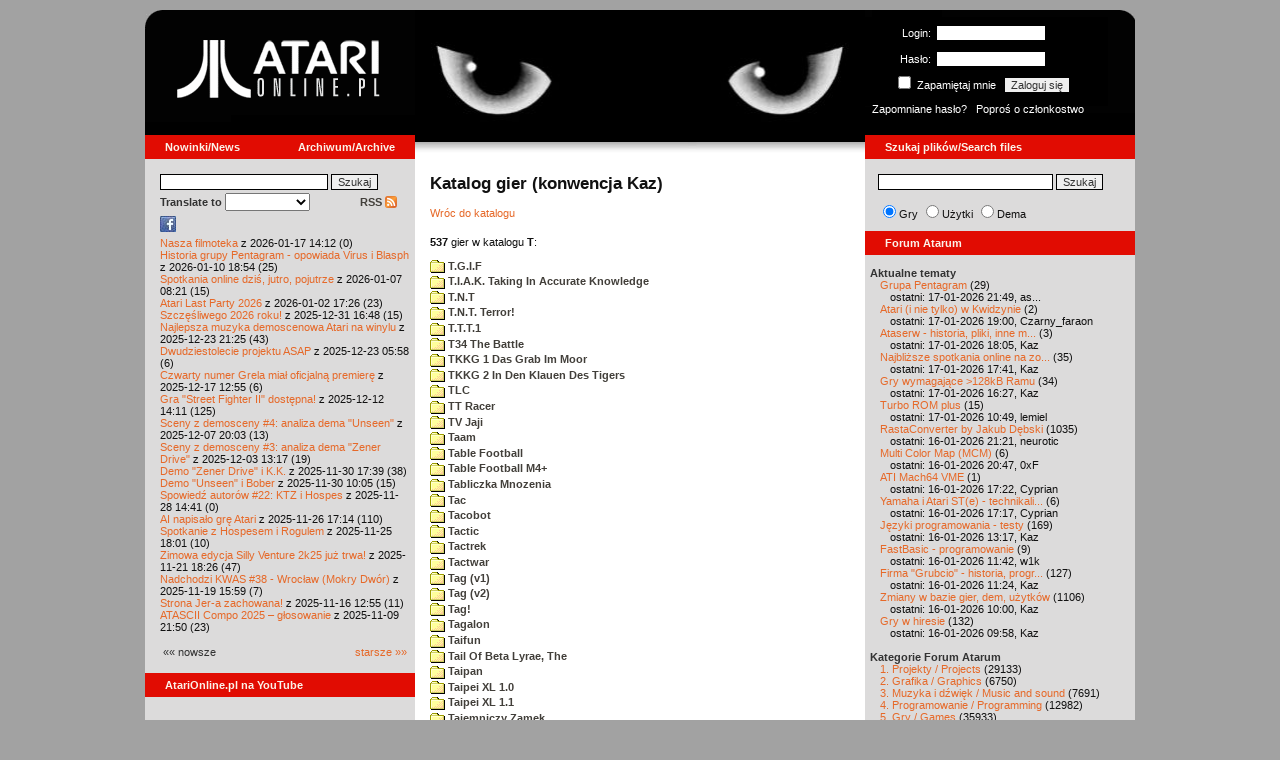

--- FILE ---
content_type: text/html; charset=iso-8859-2
request_url: http://www.atarionline.pl/v01/index.php?ct=kazip&sub=T&title=+Topless+Tina
body_size: 35562
content:
<html>
    <head>
        <title>Atari</title>
        <meta http-equiv="Content-Type" content="text/html; charset=iso-8859-2" />
        <meta name="title" content="AtariOnline.pl" />
        <meta name="page-topic" content="AtariOnline.pl" />
        <meta name="Keywords" content="atari,xl,xe,st,ste,tt,falcon,jaguar,lynx,dema,demoscena,gry,games" />
        <meta name="Description" content="Strona polskiej spo&#322;eczno&#347;ci mi&#322;o&#347;nik&#243;w komputer&#243;w Atari / Polish Atarians community website" />
        <meta name="author" content="Atari" />
        <meta name="publisher" content="Atari" />
        <meta name="copyright" content="Atari" />
        <meta name="doc-class" content="Atari" />
        <meta name="doc-rights" content="Content under GNU FDL licence." />
        <link rel="stylesheet" href="styles.css" type="text/css">
        <map id="atarionline" name="atarionline">
            <area shape="rect" coords="31,29,234,88" href="/" alt="atarionline.pl" />
        </map>
        <link rel="alternate" type="application/rss+xml" title="atarionline.pl: Wiadomo?ci" href="/rss/all.xml" />
        <script language="javascript" src="js/jquery-1.11.2.min.js"></script>
        <script language="javascript" src="js/jquery.textareaCounter.plugin.js"></script>
        <script language="javascript" src="script.js?cb=201610281036"></script>
	<!-- Facebook Pixel Code -->
	<!-- added 20240130 by jh -->
<script>
!function(f,b,e,v,n,t,s)
{if(f.fbq)return;n=f.fbq=function(){n.callMethod?
n.callMethod.apply(n,arguments):n.queue.push(arguments)};
if(!f._fbq)f._fbq=n;n.push=n;n.loaded=!0;n.version='2.0';
n.queue=[];t=b.createElement(e);t.async=!0;
t.src=v;s=b.getElementsByTagName(e)[0];
s.parentNode.insertBefore(t,s)}(window, document,'script',
'https://connect.facebook.net/en_US/fbevents.js');
fbq('init', '1563421994458971');
fbq('track', 'PageView');
</script>
<noscript>
<img height="1" width="1" style="display:none"
src="https://www.facebook.com/tr?id=1563421994458971&ev=PageView&noscript=1"/>
</noscript>
<!-- End Facebook Pixel Code -->
    </head>
    <script type="text/javascript">if(self!=top){if(document.images)top.location.replace(window.location.href);else top.location.href = window.location.href;}</script>
    <body>
        <div id="fb-root"></div><script>(function(d, s, id) {var js, fjs = d.getElementsByTagName(s)[0];if (d.getElementById(id)) return;js = d.createElement(s); js.id = id;js.src = "//connect.facebook.net/pl_PL/all.js#xfbml=1";fjs.parentNode.insertBefore(js, fjs);}(document, 'script', 'facebook-jssdk'));</script>
        <div align="center">
            <table cellpadding="0" cellspacing="0" border="0" style="width:990px">
                <tr>
                    <td valign="top" style="width:270px"><img src="gfx/atarionline2.gif" height="125"  alt="atarionline.pl" usemap="#atarionline" border="0"></td>
                    <td style="width:450px;background-color:#000;text-align:center" valign="top" rowspan="2"><img style="height:132px;width:450px;" src="gfx/atarki/atari_header_larekajaguar2.jpg" alt="Atari" /><img style="height:17px;width:450px" src="gfx/atari130_2b.jpg"></td>
                    <td style="width:270px">
                        <div style="background-image: url(gfx/atarionline2_r.gif);height:125px;color:white;">
                            <div style='padding-top:5px;padding-left:0px'>
                                                                <form id="frmSignIn" action="/forum/people.php" method="post" style="margin:5px 0 0 0;">
                                    <input type="hidden" value="SignIn" name="PostBackAction"/>
                                    <input type="hidden" value="" name="ReturnUrl"/>
                                    <div style='margin-left:30px;'>
                                        <table cellspacing="0" cellpadding="0" >
                                            <tr><td style='color:#ffffff;text-align:right;'>Login:</td><td><input id="txtUsername" type="text" maxlength="20" value="" name="Username" style="margin: 5px; width: 110px;"/></td></tr>
                                            <tr><td style='color:#ffffff;text-align:right;'>Has&#322;o:</td><td><input id="txtPassword" type="password" value="" name="Password" style="margin: 5px; width: 110px;"/></td></tr>
                                            <tr><td colspan='2' style='padding-left:0px;color:#ffffff;'><div style="display:inline-block;vertical-align:text-bottom;"><input id="RememberMeID" type="checkbox" value="1" name="RememberMe" style="margin: 3px;"/> Zapami&#281;taj mnie <input type="submit" value="Zaloguj si&#281;" name="btnSignIn" style="margin: 5px;" onclick="this.form.target='_blank';return true;"></div></td></tr>
                                        </table>
                                    </div>
                                </form>
                            </div>
                            <div style='margin-top:5px;padding-left:7px;'>
                                <a class='log' href='/forum/people.php?PostBackAction=PasswordRequestForm' target='_blank'>Zapomniane has&#322;o?</a>&nbsp&nbsp&nbsp;<a class='log' href='/forum/people.php?PostBackAction=ApplyForm' target='_blank'>Popro&#347; o cz&#322;onkostwo</a>
                                                            </div>
                        </div>
                    </td>
                </tr>
                <tr>
                    <td style="height:24px;"><div class='dzial'>
							<a href="index.php?ct=nowinki&id=latest&ucat=1&subaction=showfull" class="big"><b>Nowinki/News</b></a>
							<a href="https://atarionline.pl/0" class="big" style="float: right; margin-right: 20;"><b>Archiwum/Archive</b></a>
						</div></td>
                    <td style="height:24px;"><div class='dzial'><a href="?ct=search" class="big"><b>Szukaj plik&#243;w/Search files</b></a></div></td>
                </tr>
            </table>
            <table cellpadding="0" cellspacing="0" border="0" style="width:990px">
                <tr>
                    <td class="kolumnaLewa" valign="top" style="padding-top: 0!important;">
                        <div style="width:270px;overflow:visible;">
                        <div class='wew' style="padding-top: 15px;">
<form action="/wayback/search.php" target="_blank" accept-charset="UTF-8" style="margin: 0; padding: 0px 10px;">
    <input type="text" name="q" style="width: 70%;" value=""> <input title="c:<tekst> szuka po tre&#347;ci artyku&#322;&#243;w" type="submit" value="Szukaj">
</form>
<!--<form target='_blank'  name=metasearch method=POST accept-charset="UTF-8" action='http://startpage.com/do/search' style="margin:0; padding:0;"
onSubmit="javascript:document.metasearch.query.value=document.metasearch.keyword.value;" ><table border="0" cellspacing="0" cellpadding="3" align="center"><tr><td><INPUT type=hidden name=from
value=searchbox><input name=language type=hidden value=polski ><input type=hidden name=cat value=web><input name=query type=hidden><input name=keyword type=text style="width:180px"> <input
type=hidden name=cmd value="process_search"><input type=hidden name=frm value=sb><input type=hidden name=host value="atarionline.pl">  </td><td><input type=Submit value="Szukaj"></td></tr></table>
<input type=hidden name=linkback_url value="http://atarionline.pl/"><input type=hidden name=linkback_sitename value="AtariOnline.pl"></form>-->
    <!--<form method="get" action="http://www.google.com/custom" target="_blank" style="margin:0 0 0 10">
        <a href="http://www.google.com/search"><img src="./gfx/google.png" alt="Google" style="border:0px;width:54px;height:22px;vertical-align:middle;" /></a> &nbsp;
        <input name="q" size="31" maxlength="255" value="" type="text" style="width:120px;" />
        <input name="sa" value="Szukaj" type="submit" style="width:55px;"/><br />
        <input name="domains" value="atarionline.pl" type="hidden" />
        <input name="sitesearch" value="atarionline.pl" type="hidden" />
    </form>-->
    <table style="width:250px">
        <tr>
            <td style="padding-left:8px;">
                <b>Translate to</b>
                <select onchange="trans(this)" id="tran" style="font-size:12px;">
                    <option />
                    <option value='cs'>Czech</option><option value='nl'>Dutch</option><option value='en'>English</option><option value='fi'>Finnish</option><option value='fr'>French</option><option value='de'>German</option><option value='el'>Greek</option><option value='it'>Italian</option><option value='ja'>Japanese</option><option value='pl'>Polish</option><option value='pt'>Portuguese</option><option value='ru'>Russian</option><option value='sk'>Slovak</option><option value='sl'>Slovene</option><option value='es'>Spanish</option>                </select>
                <script language="javascript">
                    function trans(toj){ document.location = 'http://translate.google.com/translate?client=tmpg&hl=pl&u=' + escape(document.location) + '&langpair=pl|' + toj.value; }
                </script>
            </td>
            <td style="text-align:right;">
                <a href="index.php?ct=rss" class="menu">RSS <img src="gfx/rss-logo.png" border="0" style="vertical-align:-2" alt="RSS"></a>
            </td>
        </tr>
    </table>
    <div style="margin-left:10px;margin-bottom:5px;width:250px;overflow:hidden;">
        <div style="width:40px;float:left;margin-top:2px;"><span style="cursor:pointer;" onclick="window.open('http://www.facebook.com/pages/atarionlinepl/199043206802750');return false;"><img src="gfx/facebook.jpeg"></span></div>
        <div style="float:left;max-width: 100px;" class="fb-like" data-href="http://www.facebook.com/pages/atarionlinepl/199043206802750" data-send="false" data-layout="button_count" width="100" data-width="100" data-show-faces="false" data-font="arial"></div>

    </div>
    <div style="margin-left:10px">
<!-- url: /v01/index.php?ct=kazip&file=Aqolite.rom&sub=A&title=%20Aqolite -->
<a href="/v01/index.php?subaction=showfull&amp;id=1768655553&amp;archive=&amp;start_from=0&amp;ucat=1&amp;ct=nowinki">Nasza filmoteka</a> z 2026-01-17 14:12 (0)<br/><a href="/v01/index.php?subaction=showfull&amp;id=1768067697&amp;archive=&amp;start_from=0&amp;ucat=1&amp;ct=nowinki">Historia grupy Pentagram - opowiada Virus i Blasph</a> z 2026-01-10 18:54 (25)<br/><a href="/v01/index.php?subaction=showfull&amp;id=1767770503&amp;archive=&amp;start_from=0&amp;ucat=1&amp;ct=nowinki">Spotkania online dzi&#347, jutro, pojutrze</a> z 2026-01-07 08:21 (15)<br/><a href="/v01/index.php?subaction=showfull&amp;id=1767371205&amp;archive=&amp;start_from=0&amp;ucat=1&amp;ct=nowinki">Atari Last Party 2026</a> z 2026-01-02 17:26 (23)<br/><a href="/v01/index.php?subaction=showfull&amp;id=1767196085&amp;archive=&amp;start_from=0&amp;ucat=1&amp;ct=nowinki">Szcz&#281&#347liwego 2026 roku!</a> z 2025-12-31 16:48 (15)<br/><a href="/v01/index.php?subaction=showfull&amp;id=1766521517&amp;archive=&amp;start_from=0&amp;ucat=1,3&amp;ct=nowinki">Najlepsza muzyka demoscenowa Atari na winylu</a> z 2025-12-23 21:25 (43)<br/><a href="/v01/index.php?subaction=showfull&amp;id=1766465919&amp;archive=&amp;start_from=0&amp;ucat=1&amp;ct=nowinki">Dwudziestolecie projektu ASAP</a> z 2025-12-23 05:58 (6)<br/><a href="/v01/index.php?subaction=showfull&amp;id=1765972516&amp;archive=&amp;start_from=0&amp;ucat=1&amp;ct=nowinki">Czwarty numer Grela mia&#322 oficjaln&#261 premier&#281</a> z 2025-12-17 12:55 (6)<br/><a href="/v01/index.php?subaction=showfull&amp;id=1765545066&amp;archive=&amp;start_from=0&amp;ucat=1&amp;ct=nowinki">Gra "Street Fighter II" dost&#281pna!</a> z 2025-12-12 14:11 (125)<br/><a href="/v01/index.php?subaction=showfull&amp;id=1765134219&amp;archive=&amp;start_from=0&amp;ucat=1&amp;ct=nowinki">Sceny z demosceny #4: analiza dema "Unseen"</a> z 2025-12-07 20:03 (13)<br/><a href="/v01/index.php?subaction=showfull&amp;id=1764764268&amp;archive=&amp;start_from=0&amp;ucat=1&amp;ct=nowinki">Sceny z demosceny #3: analiza dema "Zener Drive"</a> z 2025-12-03 13:17 (19)<br/><a href="/v01/index.php?subaction=showfull&amp;id=1764520793&amp;archive=&amp;start_from=0&amp;ucat=1&amp;ct=nowinki">Demo "Zener Drive" i K.K.</a> z 2025-11-30 17:39 (38)<br/><a href="/v01/index.php?subaction=showfull&amp;id=1764493558&amp;archive=&amp;start_from=0&amp;ucat=1&amp;ct=nowinki">Demo "Unseen" i Bober</a> z 2025-11-30 10:05 (15)<br/><a href="/v01/index.php?subaction=showfull&amp;id=1764337291&amp;archive=&amp;start_from=0&amp;ucat=1&amp;ct=nowinki">Spowied&#378 autor&#243w #22: KTZ i Hospes</a> z 2025-11-28 14:41 (0)<br/><a href="/v01/index.php?subaction=showfull&amp;id=1764173674&amp;archive=&amp;start_from=0&amp;ucat=1&amp;ct=nowinki">AI napisa&#322o gr&#281 Atari</a> z 2025-11-26 17:14 (110)<br/><a href="/v01/index.php?subaction=showfull&amp;id=1764090110&amp;archive=&amp;start_from=0&amp;ucat=1&amp;ct=nowinki">Spotkanie z Hospesem i Rogulem</a> z 2025-11-25 18:01 (10)<br/><a href="/v01/index.php?subaction=showfull&amp;id=1763746014&amp;archive=&amp;start_from=0&amp;ucat=1&amp;ct=nowinki">Zimowa edycja Silly Venture 2k25 ju&#380 trwa!</a> z 2025-11-21 18:26 (47)<br/><a href="/v01/index.php?subaction=showfull&amp;id=1763564363&amp;archive=&amp;start_from=0&amp;ucat=1&amp;ct=nowinki">Nadchodzi KWAS #38 - Wroc&#322aw (Mokry Dw&#243r)</a> z 2025-11-19 15:59 (7)<br/><a href="/v01/index.php?subaction=showfull&amp;id=1763294100&amp;archive=&amp;start_from=0&amp;ucat=1&amp;ct=nowinki">Strona Jer-a zachowana!</a> z 2025-11-16 12:55 (11)<br/><a href="/v01/index.php?subaction=showfull&amp;id=1762721453&amp;archive=&amp;start_from=0&amp;ucat=1&amp;ct=nowinki">ATASCII Compo 2025 &ndash; g&#322osowanie</a> z 2025-11-09 21:50 (23)<br/><!--<table align="center" style="margin-top:10px" width="272">-->
<table align="center" style="margin-top:10px" width="250">
<tr><td>&#171;&#171; nowsze</td><td align="right"><a href="/v01/index.php?start_from=20&amp;ucat=1&amp;archive=&amp;subaction=showfull&amp;id=1768655553&amp;ct=nowinki">starsze &#187;&#187;</a></td></tr>
</table></div>
    <br>
</div>

<div class='dzial'>
	<a href='https://www.youtube.com/@AtariOnline' class='big' target='_blank'><b>AtariOnline.pl na YouTube</b></a>
</div>

	<div style=''>
			<iframe src='https://www.youtube.com/embed/bKzUVAYSSPQ?si=IQGNIwD3tv9ZrqG8' title='YouTube video player' frameborder='0' allow='accelerometer; autoplay; clipboard-write; encrypted-media; gyroscope; picture-in-picture; web-share' referrerpolicy='strict-origin-when-cross-origin' allowfullscreen='' width='100%'></iframe>
	</div>
		
<div class='dzial'><b>Pomocnik/Helper</b></div>
<div class='wew'>
    <br>
    <a class="menu" href="index.php?ct=poczatki&id=latest&ucat=7&subaction=showfull">Poradniki</a><br>
    <div style="margin-left:10px">
<!-- url: /v01/index.php?ct=katalog&sub=C&PHPSESSID=f7bvb71ctgosh2r1vqltmpg4p3 -->
<a href="/v01/index.php?subaction=showfull&amp;id=1767555179&amp;archive=&amp;start_from=0&amp;ucat=7&amp;ct=poczatki">Nowe gry w 2026 roku</a> (0)<br/><a href="/v01/index.php?subaction=showfull&amp;id=1640341220&amp;archive=&amp;start_from=0&amp;ucat=7&amp;ct=poczatki">SFX-Engine w MAD Pascalu</a> (3)<br/><a href="/v01/index.php?subaction=showfull&amp;id=1598722271&amp;archive=&amp;start_from=0&amp;ucat=1,7&amp;ct=poczatki">Narz&#281dzie do tworzenia scrolli</a> (12)<br/><a href="/v01/index.php?subaction=showfull&amp;id=1598077778&amp;archive=&amp;start_from=0&amp;ucat=1,7&amp;ct=poczatki">Kartrid&#380 Sparta DOS X</a> (6)<br/><a href="/v01/index.php?subaction=showfull&amp;id=1597400834&amp;archive=&amp;start_from=0&amp;ucat=1,7&amp;ct=poczatki">Usprawnienia magnetofonu XC12</a> (12)<br/><a href="/v01/index.php?subaction=showfull&amp;id=1595244862&amp;archive=&amp;start_from=0&amp;ucat=1,7&amp;ct=poczatki">Konserwacja stacji dysk&#243w 1050</a> (19)<br/><a href="/v01/index.php?subaction=showfull&amp;id=1594415593&amp;archive=&amp;start_from=0&amp;ucat=1,7&amp;ct=poczatki">Konserwacja magnetofonu XC12</a> (14)<br/><a href="/v01/index.php?subaction=showfull&amp;id=1577917029&amp;archive=&amp;start_from=0&amp;ucat=7&amp;ct=poczatki">Nowe gry w 2020 roku</a> (2)<br/><a href="/v01/index.php?subaction=showfull&amp;id=1553550711&amp;archive=&amp;start_from=0&amp;ucat=1,7&amp;ct=poczatki">Nowe gry w 2019 roku</a> (35)<br/><a href="/v01/index.php?subaction=showfull&amp;id=1509055105&amp;archive=&amp;start_from=0&amp;ucat=7&amp;ct=poczatki">Nowe gry w 2017 roku</a> (3)<br/><a href="/v01/index.php?subaction=showfull&amp;id=1489249120&amp;archive=&amp;start_from=0&amp;ucat=1,7&amp;ct=poczatki">Larek pokazuje</a> (40)<br/><a href="/v01/index.php?subaction=showfull&amp;id=1468443682&amp;archive=&amp;start_from=0&amp;ucat=1,7&amp;ct=poczatki">Emulacja ZX Spectrum na VBXE</a> (26)<br/><a href="/v01/index.php?subaction=showfull&amp;id=1451662439&amp;archive=&amp;start_from=0&amp;ucat=7&amp;ct=poczatki">Nowe gry w 2016 roku</a> (7)<br/><a href="/v01/index.php?subaction=showfull&amp;id=1451265472&amp;archive=&amp;start_from=0&amp;ucat=7&amp;ct=poczatki">Nowe gry w 2015 roku</a> (4)<br/><a href="/v01/index.php?subaction=showfull&amp;id=1421112934&amp;archive=&amp;start_from=0&amp;ucat=7&amp;ct=poczatki">Partycjonowanie karty SIDE (APT/FAT16/FAT32)</a> (1)<br/><a href="/v01/index.php?subaction=showfull&amp;id=1419102579&amp;archive=&amp;start_from=0&amp;ucat=1,7&amp;ct=poczatki">BMPVIEW</a> (34)<br/><a href="/v01/index.php?subaction=showfull&amp;id=1407530251&amp;archive=&amp;start_from=0&amp;ucat=1,7&amp;ct=poczatki">Atari ST dla opornych</a> (75)<br/><a href="/v01/index.php?subaction=showfull&amp;id=1388615414&amp;archive=&amp;start_from=0&amp;ucat=7&amp;ct=poczatki">Nowe gry w 2014 roku</a> (19)<br/><a href="/v01/index.php?subaction=showfull&amp;id=1376243900&amp;archive=&amp;start_from=0&amp;ucat=1,7&amp;ct=poczatki">Tritone engine</a> (11)<br/><a href="/v01/index.php?subaction=showfull&amp;id=1369770683&amp;archive=&amp;start_from=0&amp;ucat=1,7&amp;ct=poczatki">QChan Engine</a> (6)<br/><table align="center" style="margin-top:10px" width="100%">
<tr><td>nowsze</td><td align="right"><a href="/v01/index.php?start_from=20&amp;ucat=7&amp;archive=&amp;subaction=showfull&amp;id=1768655553&amp;ct=poczatki">starsze</a></td></tr>
</table></div>
    <br>
</div>
<div class="wew">
    <b style="color: rgb(51, 51, 51);">Emulatory</b><br>
    <div style="padding-left:9px;">
        <a href="https://github.com/Jaskier/Atari800Win-PLus/downloads">Emulator Atari800Win</a><br>
        <a href="/utils/Z.%20Inne%20platformy/PC/Atari800Win/Atari800Win%204.0.7z">Emulator Atari800Win PLus 4.0 (Windows)</a><br>
        <a href="http://www.xl-project.com/">Emulator Atari++ (multiplatform)</a><br>
        <a href="http://www.virtualdub.org/altirra.html">Emulator Altirra (Windows)</a><br>
        <br>
    </div>
    <a href="index.php?ct=biblioteka&id=latest&ucat=8&subaction=showfull" class="menu">Biblioteka Atarowca</a><br>
    <div style="margin-left:10px">
<div style='padding-left:5px;padding-top:3px;padding-bottom:3px;'><a href='http://atarionline.pl/v01/index.php?ct=biblioteka&id=latest&ucat=8&subaction=showfull#zin=Avax__rok=1991' style='border:solid 0px;'><img style='cursor:pointer;border:solid 1px black;' src='/biblioteka/czasopisma/Avax/Avax_1991_01_male.jpg'></a></div><!-- url: /v01/index.php?ct=katalog&sub=C&PHPSESSID=f7bvb71ctgosh2r1vqltmpg4p3 -->
<a href="/v01/index.php?subaction=showfull&amp;id=1234027498&amp;archive=&amp;start_from=0&amp;ucat=8&amp;ct=biblioteka">Czasopisma: 714 sztuk</a> (153)<br/><a href="/v01/index.php?subaction=showfull&amp;id=1203469410&amp;archive=&amp;start_from=0&amp;ucat=8&amp;ct=biblioteka">Materia&#322y scenowe: 32 sztuki</a> (9)<br/><a href="/v01/index.php?subaction=showfull&amp;id=1203469381&amp;archive=&amp;start_from=0&amp;ucat=8&amp;ct=biblioteka">Materia&#322y ksi&#261&#380kowe: 138 sztuk</a> (55)<br/><a href="/v01/index.php?subaction=showfull&amp;id=1203469367&amp;archive=&amp;start_from=0&amp;ucat=8&amp;ct=biblioteka">Materia&#322y firmowe: 23 sztuki</a> (19)<br/><a href="/v01/index.php?subaction=showfull&amp;id=1203469338&amp;archive=&amp;start_from=0&amp;ucat=8&amp;ct=biblioteka">Materia&#322y o grach: 351 sztuk</a> (18)<br/></div>
    <a style="padding-left:9px;" href="http://chomikuj.pl/voyssgdial/Dokumenty+atarowskie" target="_blank">Spiżarnia Voya na Chomikuj.pl</a><br>
<a style="padding-left:9px;" href="http://www.t2e.pl/pl/435/434/435/Bajtek-Redux" target="_blank">Bajtek Redux</a><br>
    <br>
    <b style="color: rgb(51, 51, 51);">Zasoby wiedzy</b><br>
    <div style="padding-left:9px;">
        <a href="http://atariki.krap.pl/index.php/Strona_główna" target="_blank">Atariki</a><br>
        <a href="http://atariwiki.strotmann.de/" target="_blank">XWiki</a><br>
        <a href="http://gury.atari8.info/" target="_blank">Gury's Atari 8-bit Forever</a><br>
        <a href="http://www.atarimania.com/start.php" target="_blank">Atarimania</a><br>
        <a href="http://www.atariarchives.org/" target="_blank">Atari Archives</a><br>
        <a href="https://www.retrohax.net" target="_blank">Drygol's Retro Hacks</a><br>
        <a href="http://www.newbreedsoftware.com/xlsearch/" target="_blank">XL Search</a><br>
        <br>
    </div>
    <a href="index.php?ct=kontakt" class="menu">Kontakt</a><br>
    <br>
</div>
<div class='dzial'><a href="http://xxl.atari.pl/hsc/" class="big" target="_blank"><b>HI SCORE CAFÉ</b></a></div>
<!--<div id="hsc_banner" class="wew" style="padding-left:0!important;background-color: #000; height: 267px; background-image:url('gfx/loading.gif'); background-size:100%;"></div>-->
<a href="https://xxl.atari.pl/hsc/hsc-mahna-malysz/" target="_blank"><img src="https://atari.pl/hsc/hsc.php?i=1.3" style="width:270px;height:auto"></a><div class='dzial'><b>Gry/Games</b></div>
<div class='wew'>
    <br>
            <a href="index.php?ct=kazip" class="menu">Katalog gier (konwencja Kaz)</a> <br />
    Aktualizacja: 2026-01-15    <br>
    Liczba katalogów: 8750, liczba plików: 39148<br />Zmian katalogów: 63, zmian plików: 188<br /><br />    <table cellspacing="0" cellpadding="5" border="0">
        <tbody>
        <tr><td width="20%" nowrap=""><a href="index.php?ct=kazip&sub=0-9" name="0-9" class="menu"><img src="gfx/f.gif" border="0" align="absmiddle"> 0-9</a></td><td width="20%" nowrap=""><a href="index.php?ct=kazip&sub=A" name="A" class="menu"><img src="gfx/f.gif" border="0" align="absmiddle"> A</a></td><td width="20%" nowrap=""><a href="index.php?ct=kazip&sub=B" name="B" class="menu"><img src="gfx/f.gif" border="0" align="absmiddle"> B</a></td><td width="20%" nowrap=""><a href="index.php?ct=kazip&sub=C" name="C" class="menu"><img src="gfx/f.gif" border="0" align="absmiddle"> C</a></td><td width="20%" nowrap=""><a href="index.php?ct=kazip&sub=D" name="D" class="menu"><img src="gfx/f.gif" border="0" align="absmiddle"> D</a></td></tr><tr><td width="20%" nowrap=""><a href="index.php?ct=kazip&sub=E" name="E" class="menu"><img src="gfx/f.gif" border="0" align="absmiddle"> E</a></td><td width="20%" nowrap=""><a href="index.php?ct=kazip&sub=F" name="F" class="menu"><img src="gfx/f.gif" border="0" align="absmiddle"> F</a></td><td width="20%" nowrap=""><a href="index.php?ct=kazip&sub=G" name="G" class="menu"><img src="gfx/f.gif" border="0" align="absmiddle"> G</a></td><td width="20%" nowrap=""><a href="index.php?ct=kazip&sub=H" name="H" class="menu"><img src="gfx/f.gif" border="0" align="absmiddle"> H</a></td><td width="20%" nowrap=""><a href="index.php?ct=kazip&sub=I" name="I" class="menu"><img src="gfx/f.gif" border="0" align="absmiddle"> I</a></td></tr><tr><td width="20%" nowrap=""><a href="index.php?ct=kazip&sub=J" name="J" class="menu"><img src="gfx/f.gif" border="0" align="absmiddle"> J</a></td><td width="20%" nowrap=""><a href="index.php?ct=kazip&sub=K" name="K" class="menu"><img src="gfx/f.gif" border="0" align="absmiddle"> K</a></td><td width="20%" nowrap=""><a href="index.php?ct=kazip&sub=L" name="L" class="menu"><img src="gfx/f.gif" border="0" align="absmiddle"> L</a></td><td width="20%" nowrap=""><a href="index.php?ct=kazip&sub=M" name="M" class="menu"><img src="gfx/f.gif" border="0" align="absmiddle"> M</a></td><td width="20%" nowrap=""><a href="index.php?ct=kazip&sub=N" name="N" class="menu"><img src="gfx/f.gif" border="0" align="absmiddle"> N</a></td></tr><tr><td width="20%" nowrap=""><a href="index.php?ct=kazip&sub=O" name="O" class="menu"><img src="gfx/f.gif" border="0" align="absmiddle"> O</a></td><td width="20%" nowrap=""><a href="index.php?ct=kazip&sub=P" name="P" class="menu"><img src="gfx/f.gif" border="0" align="absmiddle"> P</a></td><td width="20%" nowrap=""><a href="index.php?ct=kazip&sub=Q" name="Q" class="menu"><img src="gfx/f.gif" border="0" align="absmiddle"> Q</a></td><td width="20%" nowrap=""><a href="index.php?ct=kazip&sub=R" name="R" class="menu"><img src="gfx/f.gif" border="0" align="absmiddle"> R</a></td><td width="20%" nowrap=""><a href="index.php?ct=kazip&sub=S" name="S" class="menu"><img src="gfx/f.gif" border="0" align="absmiddle"> S</a></td></tr><tr><td width="20%" nowrap=""><a href="index.php?ct=kazip&sub=T" name="T" class="menu"><img src="gfx/f.gif" border="0" align="absmiddle"> T</a></td><td width="20%" nowrap=""><a href="index.php?ct=kazip&sub=U" name="U" class="menu"><img src="gfx/f.gif" border="0" align="absmiddle"> U</a></td><td width="20%" nowrap=""><a href="index.php?ct=kazip&sub=V" name="V" class="menu"><img src="gfx/f.gif" border="0" align="absmiddle"> V</a></td><td width="20%" nowrap=""><a href="index.php?ct=kazip&sub=W" name="W" class="menu"><img src="gfx/f.gif" border="0" align="absmiddle"> W</a></td><td width="20%" nowrap=""><a href="index.php?ct=kazip&sub=X" name="X" class="menu"><img src="gfx/f.gif" border="0" align="absmiddle"> X</a></td></tr><tr><td width="20%" nowrap=""><a href="index.php?ct=kazip&sub=Y" name="Y" class="menu"><img src="gfx/f.gif" border="0" align="absmiddle"> Y</a></td><td width="20%" nowrap=""><a href="index.php?ct=kazip&sub=Z" name="Z" class="menu"><img src="gfx/f.gif" border="0" align="absmiddle"> Z</a></td><td width="20%" nowrap=""><a href="index.php?ct=kazip&sub=inne" name="inne" class="menu"><img src="gfx/f.gif" border="0" align="absmiddle"> inne</a></td></tr>        </tbody>
    </table>
    <a href="/arch_kaz/_Archiwum Gier 8.zip" style="margin-left: 7px;" class="menu"><img src="gfx/zip.gif" width="16" height="16" alt="zip" align="absmiddle" border="0">Całość 3008 MB</a>
    <br /><br />

    <a href="index.php?ct=katalog" class="menu">Katalog gier (konwencja TOSEC)</a>
	<br>
    Aktualizacja: 2021-07-11    
	<br>
    <div style="margin-left:16px;margin-top:3px"><a href="/archiwa/archiwumgier-atarionlinepl-2021-07-11.7z" class="menu" title="2021-07-11"><img src="gfx/zip.gif" width="16" height="16" alt="7zip" align="absmiddle" border="0">Całość</a>&nbsp;&nbsp;<a href="/archiwa/archiwumgier-atarionlinepl-2021-07-11.7z.md5" target="_blank" style="font-size:9px;"><i>md5</i></a>, <a href="/archiwa/archiwumgier-atarionlinepl-2021-07-11.7z.sha" target="_blank" style="font-size:9px;"><i>sha</i></a>&nbsp;&nbsp;<span style="font-size:9">(<a href="http://7zip.org/" target="_blank">7-Zip</a>, <a href="http://tugzip.com/" target="_blank">TUGZip</a>)</span></div>    <br>
    <a href="index.php?ct=opisy&id=latest&ucat=2&subaction=showfull" class="menu">Opisy gier</a><br>
    <div style="margin-left:10px">
<!-- url: /v01/index.php?ct=kazip&sub=T&title=+Topless+Tina -->
<a href="/v01/index.php?subaction=showfull&amp;id=1642509574&amp;archive=&amp;start_from=0&amp;ucat=1,2&amp;ct=opisy">"Old Towers" (Atari ST)</a> opisa&#322 Misza (19)<br/><a href="/v01/index.php?subaction=showfull&amp;id=1565260976&amp;archive=&amp;start_from=0&amp;ucat=2&amp;ct=opisy">Submarine Commander</a> opisa&#322 Kaz (36)<br/><a href="/v01/index.php?subaction=showfull&amp;id=1325106085&amp;archive=&amp;start_from=0&amp;ucat=2&amp;ct=opisy">Frogs</a> opisa&#322 Xeen (0)<br/><a href="/v01/index.php?subaction=showfull&amp;id=1302438011&amp;archive=&amp;start_from=0&amp;ucat=2&amp;ct=opisy">Choplifter!</a> opisa&#322 Urborg (0)<br/><a href="/v01/index.php?subaction=showfull&amp;id=1287846816&amp;archive=&amp;start_from=0&amp;ucat=2&amp;ct=opisy">Joust</a> opisa&#322 Urborg (17)<br/><a href="/v01/index.php?subaction=showfull&amp;id=1285428357&amp;archive=&amp;start_from=0&amp;ucat=2&amp;ct=opisy">Commando</a> opisa&#322 Urborg (35)<br/><a href="/v01/index.php?subaction=showfull&amp;id=1281515379&amp;archive=&amp;start_from=0&amp;ucat=2&amp;ct=opisy">Mario Bros</a> opisa&#322 Urborg (13)<br/><a href="/v01/index.php?subaction=showfull&amp;id=1272032995&amp;archive=&amp;start_from=0&amp;ucat=2&amp;ct=opisy">Xenophobe</a> opisa&#322 Urborg (36)<br/><a href="/v01/index.php?subaction=showfull&amp;id=1265113614&amp;archive=&amp;start_from=0&amp;ucat=2&amp;ct=opisy">Robbo Forever</a> opisa&#322 tbxx (16)<br/><a href="/v01/index.php?subaction=showfull&amp;id=1265113583&amp;archive=&amp;start_from=0&amp;ucat=2&amp;ct=opisy">Kolony 2106</a> opisa&#322 tbxx (3)<br/><a href="/v01/index.php?subaction=showfull&amp;id=1250034592&amp;archive=&amp;start_from=0&amp;ucat=2&amp;ct=opisy">Archon II: Adept </a> opisa&#322 Urborg/TDC (9)<br/><a href="/v01/index.php?subaction=showfull&amp;id=1229478608&amp;archive=&amp;start_from=0&amp;ucat=2&amp;ct=opisy">Spitfire Ace/Hellcat Ace</a> opisa&#322 Farscape (9)<br/><a href="/v01/index.php?subaction=showfull&amp;id=1214266153&amp;archive=&amp;start_from=0&amp;ucat=2&amp;ct=opisy">Wyspa</a> opisa&#322 Kaz (9)<br/><a href="/v01/index.php?subaction=showfull&amp;id=1212964178&amp;archive=&amp;start_from=0&amp;ucat=2&amp;ct=opisy">Archon</a> opisa&#322 Urborg/TDC (16)<br/><a href="/v01/index.php?subaction=showfull&amp;id=1208649682&amp;archive=&amp;start_from=0&amp;ucat=2&amp;ct=opisy">The Last Starfighter</a> opisa&#322 TDC (30)<br/><a href="/v01/index.php?subaction=showfull&amp;id=1192867897&amp;archive=&amp;start_from=0&amp;ucat=2&amp;ct=opisy">Dwie Wie&#380;e</a> opisa&#322 Muffy (19)<br/><a href="/v01/index.php?subaction=showfull&amp;id=1168646182&amp;archive=&amp;start_from=0&amp;ucat=2&amp;ct=opisy">Basil The Great Mouse Detective</a> opisa&#322 Charlie Cherry (125)<br/><a href="/v01/index.php?subaction=showfull&amp;id=1157242738&amp;archive=&amp;start_from=0&amp;ucat=2&amp;ct=opisy">Inny &#346;wiat</a> opisa&#322 Charlie Cherry (17)<br/><a href="/v01/index.php?subaction=showfull&amp;id=1153434334&amp;archive=&amp;start_from=0&amp;ucat=2&amp;ct=opisy">Inspektor</a> opisa&#322 Charlie Cherry (19)<br/><a href="/v01/index.php?subaction=showfull&amp;id=1148504179&amp;archive=&amp;start_from=0&amp;ucat=2&amp;ct=opisy">Grand Prix Simulator</a> opisa&#322 Charlie Cherry (16)<br/><!--<table align="center" style="margin-top:10px" width="272">-->
<table align="center" style="margin-top:10px" width="250">
<tr><td>&#171;&#171; nowsze</td><td align="right"><a href="/v01/index.php?start_from=20&amp;ucat=2&amp;archive=&amp;subaction=showfull&amp;id=1768655553&amp;ct=opisy">starsze &#187;&#187;</a></td></tr>
</table></div>
    <br>
</div>
<div class='dzial'><b>Wewnętrzne/Internals</b></div>
<div style="padding-left:9px;">
    <br>
    <a href="http://groups.google.com/group/pga2009atari?hl=pl" target="_blank">Organizowanie imprez Atari - dyskusja</a><br>
    <a href="http://groups.google.com/group/atari-scene-information-area?hl=pl" target="_blank">Atari demoscene database - dyskusja</a><br>
    <a href="http://groups.google.com/group/colony-wm?hl=pl" target="_blank">Colony Mobile - dyskusja</a><br>
    <a href="http://www.pivotaltracker.com/projects/84127" target="_blank">Colony Mobile - projekt</a><br>
    <a href="http://www.atarionline.pl/baws" target="_blank">Statystyki</a><br>
    <br>
</div>
<br>
<br>
<br>
&nbsp; &nbsp;Nowinki <!-- niestety --> tworzone dzięki <a href='http://www.cutephp.com' target='blank'><i>CuteNews</i></a>
                        </div>
                    </td>
                    <td class="kolumnaSrodkowa" valign="top">
                        <div style="width:420px;overflow:visible;">
                        <h2>Katalog gier (konwencja Kaz)</h2>

<p>
    <a href="https://atarionline.pl/v01/index.php?ct=kazip">Wróc do katalogu</a><br /><br />
</p>

<p><strong>537</strong> gier w katalogu <strong>T</strong>:<br/><br /></p><div style="margin-bottom: 2px;" id="kaz_0b3062bc97f0d5c18b3bd3b45e29f7d7"><a class="menu" href="index.php?ct=kazip&sub=T&title=+T.G.I.F#kaz_0b3062bc97f0d5c18b3bd3b45e29f7d7"><img src="gfx/f.gif" border="0" align="absmiddle">  T.G.I.F</a></div><div style="margin-bottom: 2px;" id="kaz_a65ae71bcd5a06b17abcd7b77dac9773"><a class="menu" href="index.php?ct=kazip&sub=T&title=+T.I.A.K.+Taking+In+Accurate+Knowledge#kaz_a65ae71bcd5a06b17abcd7b77dac9773"><img src="gfx/f.gif" border="0" align="absmiddle">  T.I.A.K. Taking In Accurate Knowledge</a></div><div style="margin-bottom: 2px;" id="kaz_c3ee7b8ce3ddc9c12a5e28eca1064219"><a class="menu" href="index.php?ct=kazip&sub=T&title=+T.N.T#kaz_c3ee7b8ce3ddc9c12a5e28eca1064219"><img src="gfx/f.gif" border="0" align="absmiddle">  T.N.T</a></div><div style="margin-bottom: 2px;" id="kaz_3b0dd2bcea990f6cc826230d2ef13ccd"><a class="menu" href="index.php?ct=kazip&sub=T&title=+T.N.T.+Terror%21#kaz_3b0dd2bcea990f6cc826230d2ef13ccd"><img src="gfx/f.gif" border="0" align="absmiddle">  T.N.T. Terror!</a></div><div style="margin-bottom: 2px;" id="kaz_fec0353a74cad02ce536deff8f061811"><a class="menu" href="index.php?ct=kazip&sub=T&title=+T.T.T.1#kaz_fec0353a74cad02ce536deff8f061811"><img src="gfx/f.gif" border="0" align="absmiddle">  T.T.T.1</a></div><div style="margin-bottom: 2px;" id="kaz_838f8c668cacf1a977d99b67414cc816"><a class="menu" href="index.php?ct=kazip&sub=T&title=+T34+The+Battle#kaz_838f8c668cacf1a977d99b67414cc816"><img src="gfx/f.gif" border="0" align="absmiddle">  T34 The Battle</a></div><div style="margin-bottom: 2px;" id="kaz_a3cd44c2bcc980c72e06a3c406c35ddb"><a class="menu" href="index.php?ct=kazip&sub=T&title=+TKKG+1+Das+Grab+Im+Moor#kaz_a3cd44c2bcc980c72e06a3c406c35ddb"><img src="gfx/f.gif" border="0" align="absmiddle">  TKKG 1 Das Grab Im Moor</a></div><div style="margin-bottom: 2px;" id="kaz_6d7af6f6ab6258aae6ed2ba1747d8bcd"><a class="menu" href="index.php?ct=kazip&sub=T&title=+TKKG+2+In+Den+Klauen+Des+Tigers#kaz_6d7af6f6ab6258aae6ed2ba1747d8bcd"><img src="gfx/f.gif" border="0" align="absmiddle">  TKKG 2 In Den Klauen Des Tigers</a></div><div style="margin-bottom: 2px;" id="kaz_cddda42a5f1c160258c27184acf65560"><a class="menu" href="index.php?ct=kazip&sub=T&title=+TLC#kaz_cddda42a5f1c160258c27184acf65560"><img src="gfx/f.gif" border="0" align="absmiddle">  TLC</a></div><div style="margin-bottom: 2px;" id="kaz_5fd1bfa400ad45c9f890659df86c5799"><a class="menu" href="index.php?ct=kazip&sub=T&title=+TT+Racer#kaz_5fd1bfa400ad45c9f890659df86c5799"><img src="gfx/f.gif" border="0" align="absmiddle">  TT Racer</a></div><div style="margin-bottom: 2px;" id="kaz_8b1d54a9e116843d28056d6591e72394"><a class="menu" href="index.php?ct=kazip&sub=T&title=+TV+Jaji#kaz_8b1d54a9e116843d28056d6591e72394"><img src="gfx/f.gif" border="0" align="absmiddle">  TV Jaji</a></div><div style="margin-bottom: 2px;" id="kaz_72e8db4da4ba109380145c5e08f4afe5"><a class="menu" href="index.php?ct=kazip&sub=T&title=+Taam#kaz_72e8db4da4ba109380145c5e08f4afe5"><img src="gfx/f.gif" border="0" align="absmiddle">  Taam</a></div><div style="margin-bottom: 2px;" id="kaz_ac189507d6deb185df891a13462c5a4d"><a class="menu" href="index.php?ct=kazip&sub=T&title=+Table+Football#kaz_ac189507d6deb185df891a13462c5a4d"><img src="gfx/f.gif" border="0" align="absmiddle">  Table Football</a></div><div style="margin-bottom: 2px;" id="kaz_1b5eb03d6b95ddabe33055df090f1d11"><a class="menu" href="index.php?ct=kazip&sub=T&title=+Table+Football+M4%2B#kaz_1b5eb03d6b95ddabe33055df090f1d11"><img src="gfx/f.gif" border="0" align="absmiddle">  Table Football M4+</a></div><div style="margin-bottom: 2px;" id="kaz_337a4dfebeb77f1d63d052ccadec4a7a"><a class="menu" href="index.php?ct=kazip&sub=T&title=+Tabliczka+Mnozenia#kaz_337a4dfebeb77f1d63d052ccadec4a7a"><img src="gfx/f.gif" border="0" align="absmiddle">  Tabliczka Mnozenia</a></div><div style="margin-bottom: 2px;" id="kaz_9683482b69edd495c7075261fb1bc8d4"><a class="menu" href="index.php?ct=kazip&sub=T&title=+Tac#kaz_9683482b69edd495c7075261fb1bc8d4"><img src="gfx/f.gif" border="0" align="absmiddle">  Tac</a></div><div style="margin-bottom: 2px;" id="kaz_8ee31ef2ab59abee97b667b5f3bcd3f0"><a class="menu" href="index.php?ct=kazip&sub=T&title=+Tacobot#kaz_8ee31ef2ab59abee97b667b5f3bcd3f0"><img src="gfx/f.gif" border="0" align="absmiddle">  Tacobot</a></div><div style="margin-bottom: 2px;" id="kaz_cffc76daf908f53e885570cf4bf32bda"><a class="menu" href="index.php?ct=kazip&sub=T&title=+Tactic#kaz_cffc76daf908f53e885570cf4bf32bda"><img src="gfx/f.gif" border="0" align="absmiddle">  Tactic</a></div><div style="margin-bottom: 2px;" id="kaz_1a1178b680548b8758cbfd6e87f6f723"><a class="menu" href="index.php?ct=kazip&sub=T&title=+Tactrek#kaz_1a1178b680548b8758cbfd6e87f6f723"><img src="gfx/f.gif" border="0" align="absmiddle">  Tactrek</a></div><div style="margin-bottom: 2px;" id="kaz_4546208297cda0a9c5896d46af727407"><a class="menu" href="index.php?ct=kazip&sub=T&title=+Tactwar#kaz_4546208297cda0a9c5896d46af727407"><img src="gfx/f.gif" border="0" align="absmiddle">  Tactwar</a></div><div style="margin-bottom: 2px;" id="kaz_e28b044b1489cd7b2b507e427d7f2688"><a class="menu" href="index.php?ct=kazip&sub=T&title=+Tag+%28v1%29#kaz_e28b044b1489cd7b2b507e427d7f2688"><img src="gfx/f.gif" border="0" align="absmiddle">  Tag (v1)</a></div><div style="margin-bottom: 2px;" id="kaz_57e912ccc63a723ca0206b4b10ff9954"><a class="menu" href="index.php?ct=kazip&sub=T&title=+Tag+%28v2%29#kaz_57e912ccc63a723ca0206b4b10ff9954"><img src="gfx/f.gif" border="0" align="absmiddle">  Tag (v2)</a></div><div style="margin-bottom: 2px;" id="kaz_9a80381e18719e6ea1c732e4bfbfa866"><a class="menu" href="index.php?ct=kazip&sub=T&title=+Tag%21#kaz_9a80381e18719e6ea1c732e4bfbfa866"><img src="gfx/f.gif" border="0" align="absmiddle">  Tag!</a></div><div style="margin-bottom: 2px;" id="kaz_a2acc8c959718474f16e17c4ef3b6122"><a class="menu" href="index.php?ct=kazip&sub=T&title=+Tagalon#kaz_a2acc8c959718474f16e17c4ef3b6122"><img src="gfx/f.gif" border="0" align="absmiddle">  Tagalon</a></div><div style="margin-bottom: 2px;" id="kaz_71937280fdf787f30776ec2a4b476c38"><a class="menu" href="index.php?ct=kazip&sub=T&title=+Taifun#kaz_71937280fdf787f30776ec2a4b476c38"><img src="gfx/f.gif" border="0" align="absmiddle">  Taifun</a></div><div style="margin-bottom: 2px;" id="kaz_a334d0df80eed33578781d8d1818307b"><a class="menu" href="index.php?ct=kazip&sub=T&title=+Tail+Of+Beta+Lyrae%2C+The#kaz_a334d0df80eed33578781d8d1818307b"><img src="gfx/f.gif" border="0" align="absmiddle">  Tail Of Beta Lyrae, The</a></div><div style="margin-bottom: 2px;" id="kaz_cecaef59249953ae16e7379265506640"><a class="menu" href="index.php?ct=kazip&sub=T&title=+Taipan#kaz_cecaef59249953ae16e7379265506640"><img src="gfx/f.gif" border="0" align="absmiddle">  Taipan</a></div><div style="margin-bottom: 2px;" id="kaz_0af7c4aea14ee62bd01309bf991fe7d1"><a class="menu" href="index.php?ct=kazip&sub=T&title=+Taipei+XL+1.0#kaz_0af7c4aea14ee62bd01309bf991fe7d1"><img src="gfx/f.gif" border="0" align="absmiddle">  Taipei XL 1.0</a></div><div style="margin-bottom: 2px;" id="kaz_f5ee87127a6dae3e6f042ea48eac7f5a"><a class="menu" href="index.php?ct=kazip&sub=T&title=+Taipei+XL+1.1#kaz_f5ee87127a6dae3e6f042ea48eac7f5a"><img src="gfx/f.gif" border="0" align="absmiddle">  Taipei XL 1.1</a></div><div style="margin-bottom: 2px;" id="kaz_20864dcd7e1b302cfedd63acea746a23"><a class="menu" href="index.php?ct=kazip&sub=T&title=+Tajemniczy+Zamek#kaz_20864dcd7e1b302cfedd63acea746a23"><img src="gfx/f.gif" border="0" align="absmiddle">  Tajemniczy Zamek</a></div><div style="margin-bottom: 2px;" id="kaz_0e9b71953eabfab869009e99156f20e8"><a class="menu" href="index.php?ct=kazip&sub=T&title=+Tajemniczy+Zamek+2#kaz_0e9b71953eabfab869009e99156f20e8"><img src="gfx/f.gif" border="0" align="absmiddle">  Tajemniczy Zamek 2</a></div><div style="margin-bottom: 2px;" id="kaz_8d61e92adc15eee434e0ceedc7738622"><a class="menu" href="index.php?ct=kazip&sub=T&title=+Tajemniczy+Zamek+3#kaz_8d61e92adc15eee434e0ceedc7738622"><img src="gfx/f.gif" border="0" align="absmiddle">  Tajemniczy Zamek 3</a></div><div style="margin-bottom: 2px;" id="kaz_78e3947a81be2b66b84238fc97437f41"><a class="menu" href="index.php?ct=kazip&sub=T&title=+Tajemny+Amulet#kaz_78e3947a81be2b66b84238fc97437f41"><img src="gfx/f.gif" border="0" align="absmiddle">  Tajemny Amulet</a></div><div style="margin-bottom: 2px;" id="kaz_c625f180b1cf5178eed613e340c962ee"><a class="menu" href="index.php?ct=kazip&sub=T&title=+Tajemstvi+Hradu+Rytire+Xavera#kaz_c625f180b1cf5178eed613e340c962ee"><img src="gfx/f.gif" border="0" align="absmiddle">  Tajemstvi Hradu Rytire Xavera</a></div><div style="margin-bottom: 2px;" id="kaz_6ab812c62f13375a0afb65ef3931750b"><a class="menu" href="index.php?ct=kazip&sub=T&title=+Tajemstvi+Zlutych+Skal#kaz_6ab812c62f13375a0afb65ef3931750b"><img src="gfx/f.gif" border="0" align="absmiddle">  Tajemstvi Zlutych Skal</a></div><div style="margin-bottom: 2px;" id="kaz_49ecb223513359606a6c202b655f8f30"><a class="menu" href="index.php?ct=kazip&sub=T&title=+Tajny+Kod#kaz_49ecb223513359606a6c202b655f8f30"><img src="gfx/f.gif" border="0" align="absmiddle">  Tajny Kod</a></div><div style="margin-bottom: 2px;" id="kaz_a13478d29afc874c2c4fd59b6b01524e"><a class="menu" href="index.php?ct=kazip&sub=T&title=+Take+Duck+Fox+Wheat#kaz_a13478d29afc874c2c4fd59b6b01524e"><img src="gfx/f.gif" border="0" align="absmiddle">  Take Duck Fox Wheat</a></div><div style="margin-bottom: 2px;" id="kaz_a229d0fed89f04dfa6ce5fd3b7ba0c3c"><a class="menu" href="index.php?ct=kazip&sub=T&title=+Taking+In+Accurate+Knowledge#kaz_a229d0fed89f04dfa6ce5fd3b7ba0c3c"><img src="gfx/f.gif" border="0" align="absmiddle">  Taking In Accurate Knowledge</a></div><div style="margin-bottom: 2px;" id="kaz_fb7de19718ab095524ebf821ddc327e9"><a class="menu" href="index.php?ct=kazip&sub=T&title=+Tale+Of+Ancient+Land#kaz_fb7de19718ab095524ebf821ddc327e9"><img src="gfx/f.gif" border="0" align="absmiddle">  Tale Of Ancient Land</a></div><div style="margin-bottom: 2px;" id="kaz_0ee9f750a6b70d626d682a31c0118e2d"><a class="menu" href="index.php?ct=kazip&sub=T&title=+Tales+Of+Dragons+And+Cavemen#kaz_0ee9f750a6b70d626d682a31c0118e2d"><img src="gfx/f.gif" border="0" align="absmiddle">  Tales Of Dragons And Cavemen</a></div><div style="margin-bottom: 2px;" id="kaz_ea8f00327c3bf771924aa416aee8a32f"><a class="menu" href="index.php?ct=kazip&sub=T&title=+Talisman#kaz_ea8f00327c3bf771924aa416aee8a32f"><img src="gfx/f.gif" border="0" align="absmiddle">  Talisman</a></div><div style="margin-bottom: 2px;" id="kaz_b15f6206accb13b462200e25c185d5a1"><a class="menu" href="index.php?ct=kazip&sub=T&title=+Talladega#kaz_b15f6206accb13b462200e25c185d5a1"><img src="gfx/f.gif" border="0" align="absmiddle">  Talladega</a></div><div style="margin-bottom: 2px;" id="kaz_a1129215d1f9d5ec3f8da30eb2217822"><a class="menu" href="index.php?ct=kazip&sub=T&title=+Tangerine+Pinball#kaz_a1129215d1f9d5ec3f8da30eb2217822"><img src="gfx/f.gif" border="0" align="absmiddle">  Tangerine Pinball</a></div><div style="margin-bottom: 2px;" id="kaz_d7d61933dd5adbaaef009bbbdcee4083"><a class="menu" href="index.php?ct=kazip&sub=T&title=+Tanium#kaz_d7d61933dd5adbaaef009bbbdcee4083"><img src="gfx/f.gif" border="0" align="absmiddle">  Tanium</a></div><div style="margin-bottom: 2px;" id="kaz_814e2fed1ff4a91718e34316ec7bb847"><a class="menu" href="index.php?ct=kazip&sub=T&title=+Tank+%28v1%29#kaz_814e2fed1ff4a91718e34316ec7bb847"><img src="gfx/f.gif" border="0" align="absmiddle">  Tank (v1)</a></div><div style="margin-bottom: 2px;" id="kaz_0c36365961dea5d066fcb9e3a42a641f"><a class="menu" href="index.php?ct=kazip&sub=T&title=+Tank+%28v2%29#kaz_0c36365961dea5d066fcb9e3a42a641f"><img src="gfx/f.gif" border="0" align="absmiddle">  Tank (v2)</a></div><div style="margin-bottom: 2px;" id="kaz_10e7a958e2655df4c5d796d2cd8d5096"><a class="menu" href="index.php?ct=kazip&sub=T&title=+Tank+%28v3%29#kaz_10e7a958e2655df4c5d796d2cd8d5096"><img src="gfx/f.gif" border="0" align="absmiddle">  Tank (v3)</a></div><div style="margin-bottom: 2px;" id="kaz_4d266975185fc3750dd5612fc6e2bc94"><a class="menu" href="index.php?ct=kazip&sub=T&title=+Tank+Battle+%28v1%29#kaz_4d266975185fc3750dd5612fc6e2bc94"><img src="gfx/f.gif" border="0" align="absmiddle">  Tank Battle (v1)</a></div><div style="margin-bottom: 2px;" id="kaz_48bcf3da82477ff3b52cd98b5a0594b6"><a class="menu" href="index.php?ct=kazip&sub=T&title=+Tank+Battle+%28v2%29#kaz_48bcf3da82477ff3b52cd98b5a0594b6"><img src="gfx/f.gif" border="0" align="absmiddle">  Tank Battle (v2)</a></div><div style="margin-bottom: 2px;" id="kaz_3395e291827994c44b3fd25b8d520b66"><a class="menu" href="index.php?ct=kazip&sub=T&title=+Tank+Battle+%28v3%29#kaz_3395e291827994c44b3fd25b8d520b66"><img src="gfx/f.gif" border="0" align="absmiddle">  Tank Battle (v3)</a></div><div style="margin-bottom: 2px;" id="kaz_55dcafa557193ec9f1b9a6861428e71e"><a class="menu" href="index.php?ct=kazip&sub=T&title=+Tank+Battle+%28v4%29#kaz_55dcafa557193ec9f1b9a6861428e71e"><img src="gfx/f.gif" border="0" align="absmiddle">  Tank Battle (v4)</a></div><div style="margin-bottom: 2px;" id="kaz_ace4c8268690c3398e4223f95dab60b8"><a class="menu" href="index.php?ct=kazip&sub=T&title=+Tank+Commander#kaz_ace4c8268690c3398e4223f95dab60b8"><img src="gfx/f.gif" border="0" align="absmiddle">  Tank Commander</a></div><div style="margin-bottom: 2px;" id="kaz_911554f43cfe734dd1ec399b9f4e2b5f"><a class="menu" href="index.php?ct=kazip&sub=T&title=+Tank+Duel#kaz_911554f43cfe734dd1ec399b9f4e2b5f"><img src="gfx/f.gif" border="0" align="absmiddle">  Tank Duel</a></div><div style="margin-bottom: 2px;" id="kaz_23da60423ebe017b6b9596812a85820e"><a class="menu" href="index.php?ct=kazip&sub=T&title=+Tank+Duel%21#kaz_23da60423ebe017b6b9596812a85820e"><img src="gfx/f.gif" border="0" align="absmiddle">  Tank Duel!</a></div><div style="margin-bottom: 2px;" id="kaz_e82f9ac791b94dab458191da47ddce1e"><a class="menu" href="index.php?ct=kazip&sub=T&title=+Tank+Math#kaz_e82f9ac791b94dab458191da47ddce1e"><img src="gfx/f.gif" border="0" align="absmiddle">  Tank Math</a></div><div style="margin-bottom: 2px;" id="kaz_30f55a50a4d886558794fc0a1dd9471f"><a class="menu" href="index.php?ct=kazip&sub=T&title=+Tank+Trap#kaz_30f55a50a4d886558794fc0a1dd9471f"><img src="gfx/f.gif" border="0" align="absmiddle">  Tank Trap</a></div><div style="margin-bottom: 2px;" id="kaz_74c573b500fbce4695ab4dfcaca6186b"><a class="menu" href="index.php?ct=kazip&sub=T&title=+Tank+Vs+Tank#kaz_74c573b500fbce4695ab4dfcaca6186b"><img src="gfx/f.gif" border="0" align="absmiddle">  Tank Vs Tank</a></div><div style="margin-bottom: 2px;" id="kaz_b8c1adc76591468d36deddc4933b1215"><a class="menu" href="index.php?ct=kazip&sub=T&title=+Tank+War#kaz_b8c1adc76591468d36deddc4933b1215"><img src="gfx/f.gif" border="0" align="absmiddle">  Tank War</a></div><div style="margin-bottom: 2px;" id="kaz_374ac8992ef8877bf4908893c952419c"><a class="menu" href="index.php?ct=kazip&sub=T&title=+Tank-Battle#kaz_374ac8992ef8877bf4908893c952419c"><img src="gfx/f.gif" border="0" align="absmiddle">  Tank-Battle</a></div><div style="margin-bottom: 2px;" id="kaz_0aca9047ef2d7d4fe14000cbf29656a7"><a class="menu" href="index.php?ct=kazip&sub=T&title=+Tanker#kaz_0aca9047ef2d7d4fe14000cbf29656a7"><img src="gfx/f.gif" border="0" align="absmiddle">  Tanker</a></div><div style="margin-bottom: 2px;" id="kaz_e4b4720687d5caa2d458df3a153ac0c1"><a class="menu" href="index.php?ct=kazip&sub=T&title=+Tanks+%28v1%29#kaz_e4b4720687d5caa2d458df3a153ac0c1"><img src="gfx/f.gif" border="0" align="absmiddle">  Tanks (v1)</a></div><div style="margin-bottom: 2px;" id="kaz_16d4f395c0543f48aabff0f34f0cdb72"><a class="menu" href="index.php?ct=kazip&sub=T&title=+Tanks+%28v2%29#kaz_16d4f395c0543f48aabff0f34f0cdb72"><img src="gfx/f.gif" border="0" align="absmiddle">  Tanks (v2)</a></div><div style="margin-bottom: 2px;" id="kaz_1afcd463d000670b94a03a7694e289f2"><a class="menu" href="index.php?ct=kazip&sub=T&title=+Tanks+%28v3%29#kaz_1afcd463d000670b94a03a7694e289f2"><img src="gfx/f.gif" border="0" align="absmiddle">  Tanks (v3)</a></div><div style="margin-bottom: 2px;" id="kaz_102bdeee2afbc314a3eb3c8ea425563a"><a class="menu" href="index.php?ct=kazip&sub=T&title=+Tanks+And+Squads#kaz_102bdeee2afbc314a3eb3c8ea425563a"><img src="gfx/f.gif" border="0" align="absmiddle">  Tanks And Squads</a></div><div style="margin-bottom: 2px;" id="kaz_42bc0a4576a36067d3c6e078675b5be5"><a class="menu" href="index.php?ct=kazip&sub=T&title=+Tanktics#kaz_42bc0a4576a36067d3c6e078675b5be5"><img src="gfx/f.gif" border="0" align="absmiddle">  Tanktics</a></div><div style="margin-bottom: 2px;" id="kaz_7cc489aa01bbee86ae8eb22a9de4e0f6"><a class="menu" href="index.php?ct=kazip&sub=T&title=+Tapper#kaz_7cc489aa01bbee86ae8eb22a9de4e0f6"><img src="gfx/f.gif" border="0" align="absmiddle">  Tapper</a></div><div style="margin-bottom: 2px;" id="kaz_ec8eb751207f88344dbd7f380ac7af80"><a class="menu" href="index.php?ct=kazip&sub=T&title=+Taran#kaz_ec8eb751207f88344dbd7f380ac7af80"><img src="gfx/f.gif" border="0" align="absmiddle">  Taran</a></div><div style="margin-bottom: 2px;" id="kaz_ea76e79386577aeb1c6c3e488aaf326c"><a class="menu" href="index.php?ct=kazip&sub=T&title=+Targ+%28v1%29#kaz_ea76e79386577aeb1c6c3e488aaf326c"><img src="gfx/f.gif" border="0" align="absmiddle">  Targ (v1)</a></div><div style="margin-bottom: 2px;" id="kaz_376f720f230d00c803cded9ae32cdef5"><a class="menu" href="index.php?ct=kazip&sub=T&title=+Targ+%28v2%29#kaz_376f720f230d00c803cded9ae32cdef5"><img src="gfx/f.gif" border="0" align="absmiddle">  Targ (v2)</a></div><div style="margin-bottom: 2px;" id="kaz_1cf80b7c6283b7f2e9838abad5413037"><a class="menu" href="index.php?ct=kazip&sub=T&title=+Target#kaz_1cf80b7c6283b7f2e9838abad5413037"><img src="gfx/f.gif" border="0" align="absmiddle">  Target</a></div><div style="margin-bottom: 2px;" id="kaz_50dc0457cb0c9a05fae1b1a912c0b96f"><a class="menu" href="index.php?ct=kazip&sub=T&title=+Target+Ball#kaz_50dc0457cb0c9a05fae1b1a912c0b96f"><img src="gfx/f.gif" border="0" align="absmiddle">  Target Ball</a></div><div style="margin-bottom: 2px;" id="kaz_7d0c91e443ff4b1beea13f26e43d5528"><a class="menu" href="index.php?ct=kazip&sub=T&title=+Target+Practice#kaz_7d0c91e443ff4b1beea13f26e43d5528"><img src="gfx/f.gif" border="0" align="absmiddle">  Target Practice</a></div><div style="margin-bottom: 2px;" id="kaz_2ac4eb6b17a54d8f92872002b9494de2"><a class="menu" href="index.php?ct=kazip&sub=T&title=+Targets#kaz_2ac4eb6b17a54d8f92872002b9494de2"><img src="gfx/f.gif" border="0" align="absmiddle">  Targets</a></div><div style="margin-bottom: 2px;" id="kaz_8b87c1ef5280b05f9f7503c2b1bd18e4"><a class="menu" href="index.php?ct=kazip&sub=T&title=+Tari+Trap#kaz_8b87c1ef5280b05f9f7503c2b1bd18e4"><img src="gfx/f.gif" border="0" align="absmiddle">  Tari Trap</a></div><div style="margin-bottom: 2px;" id="kaz_62af7c11d0c7d4f1b19c77d74bc4613d"><a class="menu" href="index.php?ct=kazip&sub=T&title=+Tari+Trek#kaz_62af7c11d0c7d4f1b19c77d74bc4613d"><img src="gfx/f.gif" border="0" align="absmiddle">  Tari Trek</a></div><div style="margin-bottom: 2px;" id="kaz_5910652e0080e87400b024fee230e79e"><a class="menu" href="index.php?ct=kazip&sub=T&title=+Tarjetas+Magicas#kaz_5910652e0080e87400b024fee230e79e"><img src="gfx/f.gif" border="0" align="absmiddle">  Tarjetas Magicas</a></div><div style="margin-bottom: 2px;" id="kaz_35685d862a74db2cab204b689f081af0"><a class="menu" href="index.php?ct=kazip&sub=T&title=+Tarkus+And+The+Crystal+Of+Fear#kaz_35685d862a74db2cab204b689f081af0"><img src="gfx/f.gif" border="0" align="absmiddle">  Tarkus And The Crystal Of Fear</a></div><div style="margin-bottom: 2px;" id="kaz_b3d32da6893a70f4ee59a371149bddcc"><a class="menu" href="index.php?ct=kazip&sub=T&title=+Tarkus+And+The+Orbs+Of+Doom#kaz_b3d32da6893a70f4ee59a371149bddcc"><img src="gfx/f.gif" border="0" align="absmiddle">  Tarkus And The Orbs Of Doom</a></div><div style="margin-bottom: 2px;" id="kaz_8b7d7031c1b8e2da64960b98b1f7797b"><a class="menu" href="index.php?ct=kazip&sub=T&title=+Tarzan+Of+The+Apes#kaz_8b7d7031c1b8e2da64960b98b1f7797b"><img src="gfx/f.gif" border="0" align="absmiddle">  Tarzan Of The Apes</a></div><div style="margin-bottom: 2px;" id="kaz_017f6342c35f87b90eb512f0e968c6ba"><a class="menu" href="index.php?ct=kazip&sub=T&title=+Tauz#kaz_017f6342c35f87b90eb512f0e968c6ba"><img src="gfx/f.gif" border="0" align="absmiddle">  Tauz</a></div><div style="margin-bottom: 2px;" id="kaz_21a25d9c2a250ea4431b44933a21f3d9"><a class="menu" href="index.php?ct=kazip&sub=T&title=+Tawerna#kaz_21a25d9c2a250ea4431b44933a21f3d9"><img src="gfx/f.gif" border="0" align="absmiddle">  Tawerna</a></div><div style="margin-bottom: 2px;" id="kaz_75781f4e6de019663df9f41f226243b5"><a class="menu" href="index.php?ct=kazip&sub=T&title=+Tax+Dodge#kaz_75781f4e6de019663df9f41f226243b5"><img src="gfx/f.gif" border="0" align="absmiddle">  Tax Dodge</a></div><div style="margin-bottom: 2px;" id="kaz_ec8f4cf50fb6989c8b3a0ce6e1e1a18b"><a class="menu" href="index.php?ct=kazip&sub=T&title=+Tax+Run#kaz_ec8f4cf50fb6989c8b3a0ce6e1e1a18b"><img src="gfx/f.gif" border="0" align="absmiddle">  Tax Run</a></div><div style="margin-bottom: 2px;" id="kaz_a2cb785363497acf8a5e6795eafc094c"><a class="menu" href="index.php?ct=kazip&sub=T&title=+Taxi#kaz_a2cb785363497acf8a5e6795eafc094c"><img src="gfx/f.gif" border="0" align="absmiddle">  Taxi</a></div><div style="margin-bottom: 2px;" id="kaz_5afba3dccfe6de24b40d3aeca3a8cec4"><a class="menu" href="index.php?ct=kazip&sub=T&title=+Taxicab+Hill#kaz_5afba3dccfe6de24b40d3aeca3a8cec4"><img src="gfx/f.gif" border="0" align="absmiddle">  Taxicab Hill</a></div><div style="margin-bottom: 2px;" id="kaz_b51bc639d02c222c6ebe80791c2c01ed"><a class="menu" href="index.php?ct=kazip&sub=T&title=+Taxman+%28v1%29#kaz_b51bc639d02c222c6ebe80791c2c01ed"><img src="gfx/f.gif" border="0" align="absmiddle">  Taxman (v1)</a></div><div style="margin-bottom: 2px;" id="kaz_674eb074b6d3dd7289877574f12d103c"><a class="menu" href="index.php?ct=kazip&sub=T&title=+Taxman+%28v2%29#kaz_674eb074b6d3dd7289877574f12d103c"><img src="gfx/f.gif" border="0" align="absmiddle">  Taxman (v2)</a></div><div style="margin-bottom: 2px;" id="kaz_c4ada37b45c834defad6690dc697edea"><a class="menu" href="index.php?ct=kazip&sub=T&title=+Teacher+Killer#kaz_c4ada37b45c834defad6690dc697edea"><img src="gfx/f.gif" border="0" align="absmiddle">  Teacher Killer</a></div><div style="margin-bottom: 2px;" id="kaz_363b83a2ad4df5907d10347e31e04f93"><a class="menu" href="index.php?ct=kazip&sub=T&title=+Teaser#kaz_363b83a2ad4df5907d10347e31e04f93"><img src="gfx/f.gif" border="0" align="absmiddle">  Teaser</a></div><div style="margin-bottom: 2px;" id="kaz_1db7d212fce6b42bdc5691c0359cd9e7"><a class="menu" href="index.php?ct=kazip&sub=T&title=+Teasers+By+Tobbs#kaz_1db7d212fce6b42bdc5691c0359cd9e7"><img src="gfx/f.gif" border="0" align="absmiddle">  Teasers By Tobbs</a></div><div style="margin-bottom: 2px;" id="kaz_35ccf7d3d4e8a13487077d02ac60a10d"><a class="menu" href="index.php?ct=kazip&sub=T&title=+Tech#kaz_35ccf7d3d4e8a13487077d02ac60a10d"><img src="gfx/f.gif" border="0" align="absmiddle">  Tech</a></div><div style="margin-bottom: 2px;" id="kaz_8dd3043b222082dc81e762bd29b7681f"><a class="menu" href="index.php?ct=kazip&sub=T&title=+Technical+Difficulties#kaz_8dd3043b222082dc81e762bd29b7681f"><img src="gfx/f.gif" border="0" align="absmiddle">  Technical Difficulties</a></div><div style="margin-bottom: 2px;" id="kaz_1cf8bf1509128b1791117a1a436a311d"><a class="menu" href="index.php?ct=kazip&sub=T&title=+Technoid#kaz_1cf8bf1509128b1791117a1a436a311d"><img src="gfx/f.gif" border="0" align="absmiddle">  Technoid</a></div><div style="margin-bottom: 2px;" id="kaz_34bab274bc00c02630e58923717c344d"><a class="menu" href="index.php?ct=kazip&sub=T&title=+Technus#kaz_34bab274bc00c02630e58923717c344d"><img src="gfx/f.gif" border="0" align="absmiddle">  Technus</a></div><div style="margin-bottom: 2px;" id="kaz_941204ba74ef7141ef1674a409d9db73"><a class="menu" href="index.php?ct=kazip&sub=T&title=+Tecno+Ninja#kaz_941204ba74ef7141ef1674a409d9db73"><img src="gfx/f.gif" border="0" align="absmiddle">  Tecno Ninja</a></div><div style="margin-bottom: 2px;" id="kaz_3a1adad7c0c2cd38a1d94b74caba6ec4"><a class="menu" href="index.php?ct=kazip&sub=T&title=+Tection%21#kaz_3a1adad7c0c2cd38a1d94b74caba6ec4"><img src="gfx/f.gif" border="0" align="absmiddle">  Tection!</a></div><div style="margin-bottom: 2px;" id="kaz_1ff55c978f718ff0aa3990d3eac23848"><a class="menu" href="index.php?ct=kazip&sub=T&title=+Teddy+Bear%27s+Picnic#kaz_1ff55c978f718ff0aa3990d3eac23848"><img src="gfx/f.gif" border="0" align="absmiddle">  Teddy Bear's Picnic</a></div><div style="margin-bottom: 2px;" id="kaz_acb44b97704b6ce104a190c4db548672"><a class="menu" href="index.php?ct=kazip&sub=T&title=+Tedecujace+Starcie#kaz_acb44b97704b6ce104a190c4db548672"><img src="gfx/f.gif" border="0" align="absmiddle">  Tedecujace Starcie</a></div><div style="margin-bottom: 2px;" id="kaz_ccf0647e47d4a1a33c1f7c2d2f34860b"><a class="menu" href="index.php?ct=kazip&sub=T&title=+Tee+Off#kaz_ccf0647e47d4a1a33c1f7c2d2f34860b"><img src="gfx/f.gif" border="0" align="absmiddle">  Tee Off</a></div><div style="margin-bottom: 2px;" id="kaz_0db4345ac90a7aab45d620de6da1e857"><a class="menu" href="index.php?ct=kazip&sub=T&title=+Teenage+Queen+Black+Jack#kaz_0db4345ac90a7aab45d620de6da1e857"><img src="gfx/f.gif" border="0" align="absmiddle">  Teenage Queen Black Jack</a></div><div style="margin-bottom: 2px;" id="kaz_07fe2d94333918751e56c8e46275b09a"><a class="menu" href="index.php?ct=kazip&sub=T&title=+Tekblast#kaz_07fe2d94333918751e56c8e46275b09a"><img src="gfx/f.gif" border="0" align="absmiddle">  Tekblast</a></div><div style="margin-bottom: 2px;" id="kaz_d56af61f6ae75aba6794a28f91e86512"><a class="menu" href="index.php?ct=kazip&sub=T&title=+Telechess#kaz_d56af61f6ae75aba6794a28f91e86512"><img src="gfx/f.gif" border="0" align="absmiddle">  Telechess</a></div><div style="margin-bottom: 2px;" id="kaz_090d9dfa604586ff062a451d56ba8f49"><a class="menu" href="index.php?ct=kazip&sub=T&title=+Telefon+Terror#kaz_090d9dfa604586ff062a451d56ba8f49"><img src="gfx/f.gif" border="0" align="absmiddle">  Telefon Terror</a></div><div style="margin-bottom: 2px;" id="kaz_019462fef0a2a0768b0ee0c7ed4e1abf"><a class="menu" href="index.php?ct=kazip&sub=T&title=+Telengard#kaz_019462fef0a2a0768b0ee0c7ed4e1abf"><img src="gfx/f.gif" border="0" align="absmiddle">  Telengard</a></div><div style="margin-bottom: 2px;" id="kaz_60e3cb18af4bfcbd90dc99549a5e3c41"><a class="menu" href="index.php?ct=kazip&sub=T&title=+Telespiel#kaz_60e3cb18af4bfcbd90dc99549a5e3c41"><img src="gfx/f.gif" border="0" align="absmiddle">  Telespiel</a></div><div style="margin-bottom: 2px;" id="kaz_01d843950fd6e907b858352abe589650"><a class="menu" href="index.php?ct=kazip&sub=T&title=+Tell#kaz_01d843950fd6e907b858352abe589650"><img src="gfx/f.gif" border="0" align="absmiddle">  Tell</a></div><div style="margin-bottom: 2px;" id="kaz_1027f22fc4fd10960a51d791038b9925"><a class="menu" href="index.php?ct=kazip&sub=T&title=+Telling+Time#kaz_1027f22fc4fd10960a51d791038b9925"><img src="gfx/f.gif" border="0" align="absmiddle">  Telling Time</a></div><div style="margin-bottom: 2px;" id="kaz_389c9d60851deca98a1339088bf0c8aa"><a class="menu" href="index.php?ct=kazip&sub=T&title=+Tempest#kaz_389c9d60851deca98a1339088bf0c8aa"><img src="gfx/f.gif" border="0" align="absmiddle">  Tempest</a></div><div style="margin-bottom: 2px;" id="kaz_846a5794a2027edd1c226cd16be68f90"><a class="menu" href="index.php?ct=kazip&sub=T&title=+Tempest+Xtreem#kaz_846a5794a2027edd1c226cd16be68f90"><img src="gfx/f.gif" border="0" align="absmiddle">  Tempest Xtreem</a></div><div style="margin-bottom: 2px;" id="kaz_7858eb5b287609cff9cd04428b60dd08"><a class="menu" href="index.php?ct=kazip&sub=T&title=+Temple+Of+Apshai+Trilogy#kaz_7858eb5b287609cff9cd04428b60dd08"><img src="gfx/f.gif" border="0" align="absmiddle">  Temple Of Apshai Trilogy</a></div><div style="margin-bottom: 2px;" id="kaz_5ddfbd6b117b1eb64987bb2c858d673c"><a class="menu" href="index.php?ct=kazip&sub=T&title=+Temple+Of+Darkness#kaz_5ddfbd6b117b1eb64987bb2c858d673c"><img src="gfx/f.gif" border="0" align="absmiddle">  Temple Of Darkness</a></div><div style="margin-bottom: 2px;" id="kaz_5b49ff9620550fcb7060f7ad3e613fc6"><a class="menu" href="index.php?ct=kazip&sub=T&title=+Tenchinoid#kaz_5b49ff9620550fcb7060f7ad3e613fc6"><img src="gfx/f.gif" border="0" align="absmiddle">  Tenchinoid</a></div><div style="margin-bottom: 2px;" id="kaz_c41bef8674da5fb110d41b104997a378"><a class="menu" href="index.php?ct=kazip&sub=T&title=+Tenebra#kaz_c41bef8674da5fb110d41b104997a378"><img src="gfx/f.gif" border="0" align="absmiddle">  Tenebra</a></div><div style="margin-bottom: 2px;" id="kaz_a393dd2597d94bb1cef90b85a1a01cfb"><a class="menu" href="index.php?ct=kazip&sub=T&title=+Tenebra+2#kaz_a393dd2597d94bb1cef90b85a1a01cfb"><img src="gfx/f.gif" border="0" align="absmiddle">  Tenebra 2</a></div><div style="margin-bottom: 2px;" id="kaz_a36876bc489d2f11189930cfeac6319f"><a class="menu" href="index.php?ct=kazip&sub=T&title=+Tenebra+Extended#kaz_a36876bc489d2f11189930cfeac6319f"><img src="gfx/f.gif" border="0" align="absmiddle">  Tenebra Extended</a></div><div style="margin-bottom: 2px;" id="kaz_9a7399caa0371e122f53c55d0032f192"><a class="menu" href="index.php?ct=kazip&sub=T&title=+Tenis+ATP#kaz_9a7399caa0371e122f53c55d0032f192"><img src="gfx/f.gif" border="0" align="absmiddle">  Tenis ATP</a></div><div style="margin-bottom: 2px;" id="kaz_6ce8584b4fd5f8e6989ae524cf9d63cf"><a class="menu" href="index.php?ct=kazip&sub=T&title=+Tennis+%28v1%29#kaz_6ce8584b4fd5f8e6989ae524cf9d63cf"><img src="gfx/f.gif" border="0" align="absmiddle">  Tennis (v1)</a></div><div style="margin-bottom: 2px;" id="kaz_b238e2fa3ddb2b90f566ce7f7241f6b1"><a class="menu" href="index.php?ct=kazip&sub=T&title=+Tennis+%28v2%29#kaz_b238e2fa3ddb2b90f566ce7f7241f6b1"><img src="gfx/f.gif" border="0" align="absmiddle">  Tennis (v2)</a></div><div style="margin-bottom: 2px;" id="kaz_0eeb1321e0eda6a5b60c8e0001e33b65"><a class="menu" href="index.php?ct=kazip&sub=T&title=+Tennis+%28v3%29#kaz_0eeb1321e0eda6a5b60c8e0001e33b65"><img src="gfx/f.gif" border="0" align="absmiddle">  Tennis (v3)</a></div><div style="margin-bottom: 2px;" id="kaz_3c2f90e6d1b19c4a5287c7a1a4993dda"><a class="menu" href="index.php?ct=kazip&sub=T&title=+Tens+-+Hundreds#kaz_3c2f90e6d1b19c4a5287c7a1a4993dda"><img src="gfx/f.gif" border="0" align="absmiddle">  Tens - Hundreds</a></div><div style="margin-bottom: 2px;" id="kaz_85aca7dd360d4bac0138cdbb560753c2"><a class="menu" href="index.php?ct=kazip&sub=T&title=+Tensor+Trzaskowskiego#kaz_85aca7dd360d4bac0138cdbb560753c2"><img src="gfx/f.gif" border="0" align="absmiddle">  Tensor Trzaskowskiego</a></div><div style="margin-bottom: 2px;" id="kaz_974e130b6b8556718f1afb28b844b1bb"><a class="menu" href="index.php?ct=kazip&sub=T&title=+Terminal#kaz_974e130b6b8556718f1afb28b844b1bb"><img src="gfx/f.gif" border="0" align="absmiddle">  Terminal</a></div><div style="margin-bottom: 2px;" id="kaz_feb89ad1752083c90b03d4f0fcd07cf9"><a class="menu" href="index.php?ct=kazip&sub=T&title=+Terminator#kaz_feb89ad1752083c90b03d4f0fcd07cf9"><img src="gfx/f.gif" border="0" align="absmiddle">  Terminator</a></div><div style="margin-bottom: 2px;" id="kaz_cb6a8a387a9ca89cb60b21ed1c46c5d2"><a class="menu" href="index.php?ct=kazip&sub=T&title=+Terminator%2C+The#kaz_cb6a8a387a9ca89cb60b21ed1c46c5d2"><img src="gfx/f.gif" border="0" align="absmiddle">  Terminator, The</a></div><div style="margin-bottom: 2px;" id="kaz_4e58b8bb995e5bab39f2c3b78760eabb"><a class="menu" href="index.php?ct=kazip&sub=T&title=+Termite%21#kaz_4e58b8bb995e5bab39f2c3b78760eabb"><img src="gfx/f.gif" border="0" align="absmiddle">  Termite!</a></div><div style="margin-bottom: 2px;" id="kaz_99e0a7c547e863acecf22fd0c9f8788b"><a class="menu" href="index.php?ct=kazip&sub=T&title=+Terror+3#kaz_99e0a7c547e863acecf22fd0c9f8788b"><img src="gfx/f.gif" border="0" align="absmiddle">  Terror 3</a></div><div style="margin-bottom: 2px;" id="kaz_0eb0bc08a1ad19abb0dc38726709f31f"><a class="menu" href="index.php?ct=kazip&sub=T&title=+Terror+House#kaz_0eb0bc08a1ad19abb0dc38726709f31f"><img src="gfx/f.gif" border="0" align="absmiddle">  Terror House</a></div><div style="margin-bottom: 2px;" id="kaz_b18afe8bbd1f2e00ba5941b41c72677a"><a class="menu" href="index.php?ct=kazip&sub=T&title=+Test#kaz_b18afe8bbd1f2e00ba5941b41c72677a"><img src="gfx/f.gif" border="0" align="absmiddle">  Test</a></div><div style="margin-bottom: 2px;" id="kaz_c77538b0c8a685dd52ae72d43ba217cc"><a class="menu" href="index.php?ct=kazip&sub=T&title=+Test+Drive#kaz_c77538b0c8a685dd52ae72d43ba217cc"><img src="gfx/f.gif" border="0" align="absmiddle">  Test Drive</a></div><div style="margin-bottom: 2px;" id="kaz_73c838ecb5b984b36488b2cad0c06b6b"><a class="menu" href="index.php?ct=kazip&sub=T&title=+Test+Hour#kaz_73c838ecb5b984b36488b2cad0c06b6b"><img src="gfx/f.gif" border="0" align="absmiddle">  Test Hour</a></div><div style="margin-bottom: 2px;" id="kaz_b35965c78cb5ec2f9ca330fe87b27cdd"><a class="menu" href="index.php?ct=kazip&sub=T&title=+Test+Of+Math#kaz_b35965c78cb5ec2f9ca330fe87b27cdd"><img src="gfx/f.gif" border="0" align="absmiddle">  Test Of Math</a></div><div style="margin-bottom: 2px;" id="kaz_1c4f13f56007a15ae5c2b74d29aa8636"><a class="menu" href="index.php?ct=kazip&sub=T&title=+Test+Of+Maths#kaz_1c4f13f56007a15ae5c2b74d29aa8636"><img src="gfx/f.gif" border="0" align="absmiddle">  Test Of Maths</a></div><div style="margin-bottom: 2px;" id="kaz_62c65024cd33482ffd2597d902298ddf"><a class="menu" href="index.php?ct=kazip&sub=T&title=+Test+Ortografii#kaz_62c65024cd33482ffd2597d902298ddf"><img src="gfx/f.gif" border="0" align="absmiddle">  Test Ortografii</a></div><div style="margin-bottom: 2px;" id="kaz_f2388bb5c09db122da02579e5ace5858"><a class="menu" href="index.php?ct=kazip&sub=T&title=+Test+Ortografii+%2B#kaz_f2388bb5c09db122da02579e5ace5858"><img src="gfx/f.gif" border="0" align="absmiddle">  Test Ortografii +</a></div><div style="margin-bottom: 2px;" id="kaz_61f8ab71d663ea38d9b54b57d28e9c28"><a class="menu" href="index.php?ct=kazip&sub=T&title=+Test+Your+ESP#kaz_61f8ab71d663ea38d9b54b57d28e9c28"><img src="gfx/f.gif" border="0" align="absmiddle">  Test Your ESP</a></div><div style="margin-bottom: 2px;" id="kaz_7adfaafeac69e0345b920fa841e561bb"><a class="menu" href="index.php?ct=kazip&sub=T&title=+Test+Your+Memory#kaz_7adfaafeac69e0345b920fa841e561bb"><img src="gfx/f.gif" border="0" align="absmiddle">  Test Your Memory</a></div><div style="margin-bottom: 2px;" id="kaz_5c5640e93944713d1ef509ee03a87c94"><a class="menu" href="index.php?ct=kazip&sub=T&title=+Test+Z+Chorob+Wewnetrznych#kaz_5c5640e93944713d1ef509ee03a87c94"><img src="gfx/f.gif" border="0" align="absmiddle">  Test Z Chorob Wewnetrznych</a></div><div style="margin-bottom: 2px;" id="kaz_395fb0cc5d5fbd942485c07d06fff377"><a class="menu" href="index.php?ct=kazip&sub=T&title=+Test+Z+Elektroniki#kaz_395fb0cc5d5fbd942485c07d06fff377"><img src="gfx/f.gif" border="0" align="absmiddle">  Test Z Elektroniki</a></div><div style="margin-bottom: 2px;" id="kaz_40e35ec6ad49df3848a29253890a19c3"><a class="menu" href="index.php?ct=kazip&sub=T&title=+Test+Z+Prawa+Jazdy#kaz_40e35ec6ad49df3848a29253890a19c3"><img src="gfx/f.gif" border="0" align="absmiddle">  Test Z Prawa Jazdy</a></div><div style="margin-bottom: 2px;" id="kaz_bf2104066fe55a346fcdfef2da4ff6a3"><a class="menu" href="index.php?ct=kazip&sub=T&title=+Teste+Deinen+IQ#kaz_bf2104066fe55a346fcdfef2da4ff6a3"><img src="gfx/f.gif" border="0" align="absmiddle">  Teste Deinen IQ</a></div><div style="margin-bottom: 2px;" id="kaz_1359222ca46e8609a0f8ccff014131bc"><a class="menu" href="index.php?ct=kazip&sub=T&title=+Tetpnc#kaz_1359222ca46e8609a0f8ccff014131bc"><img src="gfx/f.gif" border="0" align="absmiddle">  Tetpnc</a></div><div style="margin-bottom: 2px;" id="kaz_814d8f1e2aec7542264b952342cc1979"><a class="menu" href="index.php?ct=kazip&sub=T&title=+Tetra#kaz_814d8f1e2aec7542264b952342cc1979"><img src="gfx/f.gif" border="0" align="absmiddle">  Tetra</a></div><div style="margin-bottom: 2px;" id="kaz_8ca6101e6a9e8ba91357c81124ac674c"><a class="menu" href="index.php?ct=kazip&sub=T&title=+Tetrad#kaz_8ca6101e6a9e8ba91357c81124ac674c"><img src="gfx/f.gif" border="0" align="absmiddle">  Tetrad</a></div><div style="margin-bottom: 2px;" id="kaz_24a9d1927f1cb02f00193544842b2114"><a class="menu" href="index.php?ct=kazip&sub=T&title=+Tetricize#kaz_24a9d1927f1cb02f00193544842b2114"><img src="gfx/f.gif" border="0" align="absmiddle">  Tetricize</a></div><div style="margin-bottom: 2px;" id="kaz_c01f3055848853cf7a1b080f62833a54"><a class="menu" href="index.php?ct=kazip&sub=T&title=+Tetris+%28v1%29#kaz_c01f3055848853cf7a1b080f62833a54"><img src="gfx/f.gif" border="0" align="absmiddle">  Tetris (v1)</a></div><div style="margin-bottom: 2px;" id="kaz_ad2097e7465c8be95faf61fc99cf8e6e"><a class="menu" href="index.php?ct=kazip&sub=T&title=+Tetris+%28v10%29#kaz_ad2097e7465c8be95faf61fc99cf8e6e"><img src="gfx/f.gif" border="0" align="absmiddle">  Tetris (v10)</a></div><div style="margin-bottom: 2px;" id="kaz_f48dc02621da4ac24e4eff3c91843639"><a class="menu" href="index.php?ct=kazip&sub=T&title=+Tetris+%28v11%29#kaz_f48dc02621da4ac24e4eff3c91843639"><img src="gfx/f.gif" border="0" align="absmiddle">  Tetris (v11)</a></div><div style="margin-bottom: 2px;" id="kaz_bb52939d857bc4e9c2e852dbd6a29ed2"><a class="menu" href="index.php?ct=kazip&sub=T&title=+Tetris+%28v12%29#kaz_bb52939d857bc4e9c2e852dbd6a29ed2"><img src="gfx/f.gif" border="0" align="absmiddle">  Tetris (v12)</a></div><div style="margin-bottom: 2px;" id="kaz_bd78f88fa76273b3c47fbd8cd5f37f15"><a class="menu" href="index.php?ct=kazip&sub=T&title=+Tetris+%28v2%29#kaz_bd78f88fa76273b3c47fbd8cd5f37f15"><img src="gfx/f.gif" border="0" align="absmiddle">  Tetris (v2)</a></div><div style="margin-bottom: 2px;" id="kaz_305d81ce3d86a7da50b8951f6a1cff47"><a class="menu" href="index.php?ct=kazip&sub=T&title=+Tetris+%28v3%29#kaz_305d81ce3d86a7da50b8951f6a1cff47"><img src="gfx/f.gif" border="0" align="absmiddle">  Tetris (v3)</a></div><div style="margin-bottom: 2px;" id="kaz_bd282dc3648546295f579bfb39ef215a"><a class="menu" href="index.php?ct=kazip&sub=T&title=+Tetris+%28v4%29#kaz_bd282dc3648546295f579bfb39ef215a"><img src="gfx/f.gif" border="0" align="absmiddle">  Tetris (v4)</a></div><div style="margin-bottom: 2px;" id="kaz_8ba0b18b080fb51710dddac401bd1079"><a class="menu" href="index.php?ct=kazip&sub=T&title=+Tetris+%28v5%29#kaz_8ba0b18b080fb51710dddac401bd1079"><img src="gfx/f.gif" border="0" align="absmiddle">  Tetris (v5)</a></div><div style="margin-bottom: 2px;" id="kaz_4163ef1f4872cb52de6d54c32e6014e4"><a class="menu" href="index.php?ct=kazip&sub=T&title=+Tetris+%28v6%29#kaz_4163ef1f4872cb52de6d54c32e6014e4"><img src="gfx/f.gif" border="0" align="absmiddle">  Tetris (v6)</a></div><div style="margin-bottom: 2px;" id="kaz_2f313cb3d55f9977664611f23f497cd3"><a class="menu" href="index.php?ct=kazip&sub=T&title=+Tetris+%28v7%29#kaz_2f313cb3d55f9977664611f23f497cd3"><img src="gfx/f.gif" border="0" align="absmiddle">  Tetris (v7)</a></div><div style="margin-bottom: 2px;" id="kaz_946e29e8108a82186895199e83cbf190"><a class="menu" href="index.php?ct=kazip&sub=T&title=+Tetris+%28v8%29#kaz_946e29e8108a82186895199e83cbf190"><img src="gfx/f.gif" border="0" align="absmiddle">  Tetris (v8)</a></div><div style="margin-bottom: 2px;" id="kaz_c8611ae27cac63633533db964649bcc4"><a class="menu" href="index.php?ct=kazip&sub=T&title=+Tetris+%28v9%29#kaz_c8611ae27cac63633533db964649bcc4"><img src="gfx/f.gif" border="0" align="absmiddle">  Tetris (v9)</a></div><div style="margin-bottom: 2px;" id="kaz_bd5e1c350ec56847cfdbb470921cb95f"><a class="menu" href="index.php?ct=kazip&sub=T&title=+Tetris+3D#kaz_bd5e1c350ec56847cfdbb470921cb95f"><img src="gfx/f.gif" border="0" align="absmiddle">  Tetris 3D</a></div><div style="margin-bottom: 2px;" id="kaz_b91d1b9c1332f6747a6981629963027f"><a class="menu" href="index.php?ct=kazip&sub=T&title=+Tetris-T#kaz_b91d1b9c1332f6747a6981629963027f"><img src="gfx/f.gif" border="0" align="absmiddle">  Tetris-T</a></div><div style="margin-bottom: 2px;" id="kaz_09133949384c7e974fc7d32ffd77e3a8"><a class="menu" href="index.php?ct=kazip&sub=T&title=+Tetrix#kaz_09133949384c7e974fc7d32ffd77e3a8"><img src="gfx/f.gif" border="0" align="absmiddle">  Tetrix</a></div><div style="margin-bottom: 2px;" id="kaz_ed2cb9279aedee8631a7fb6c92302aad"><a class="menu" href="index.php?ct=kazip&sub=T&title=+Tetrys#kaz_ed2cb9279aedee8631a7fb6c92302aad"><img src="gfx/f.gif" border="0" align="absmiddle">  Tetrys</a></div><div style="margin-bottom: 2px;" id="kaz_b72c7ad147eebee15ab93d2a8e34f990"><a class="menu" href="index.php?ct=kazip&sub=T&title=+Tetryx#kaz_b72c7ad147eebee15ab93d2a8e34f990"><img src="gfx/f.gif" border="0" align="absmiddle">  Tetryx</a></div><div style="margin-bottom: 2px;" id="kaz_67e39f461b154579cb3e4866a58b0732"><a class="menu" href="index.php?ct=kazip&sub=T&title=+Texas#kaz_67e39f461b154579cb3e4866a58b0732"><img src="gfx/f.gif" border="0" align="absmiddle">  Texas</a></div><div style="margin-bottom: 2px;" id="kaz_2e46a70a7511ee8744303a81e6fa6424"><a class="menu" href="index.php?ct=kazip&sub=T&title=+Texas+Holdem#kaz_2e46a70a7511ee8744303a81e6fa6424"><img src="gfx/f.gif" border="0" align="absmiddle">  Texas Holdem</a></div><div style="margin-bottom: 2px;" id="kaz_eb20942929657d217112baf03746c5b8"><a class="menu" href="index.php?ct=kazip&sub=T&title=+TextTris#kaz_eb20942929657d217112baf03746c5b8"><img src="gfx/f.gif" border="0" align="absmiddle">  TextTris</a></div><div style="margin-bottom: 2px;" id="kaz_455abe9e8dff1627552cfdb800553ac8"><a class="menu" href="index.php?ct=kazip&sub=T&title=+Textova+Hra+Z+Blazniveho+Domu#kaz_455abe9e8dff1627552cfdb800553ac8"><img src="gfx/f.gif" border="0" align="absmiddle">  Textova Hra Z Blazniveho Domu</a></div><div style="margin-bottom: 2px;" id="kaz_41a2eb268c646654d9e06c46ae9920c3"><a class="menu" href="index.php?ct=kazip&sub=T&title=+Theatre+Europe#kaz_41a2eb268c646654d9e06c46ae9920c3"><img src="gfx/f.gif" border="0" align="absmiddle">  Theatre Europe</a></div><div style="margin-bottom: 2px;" id="kaz_bd2ef00aceac7514522de607d99cdd09"><a class="menu" href="index.php?ct=kazip&sub=T&title=+Thetris#kaz_bd2ef00aceac7514522de607d99cdd09"><img src="gfx/f.gif" border="0" align="absmiddle">  Thetris</a></div><div style="margin-bottom: 2px;" id="kaz_793e5270e255852996d67d9ddb684c23"><a class="menu" href="index.php?ct=kazip&sub=T&title=+They+Are+Many#kaz_793e5270e255852996d67d9ddb684c23"><img src="gfx/f.gif" border="0" align="absmiddle">  They Are Many</a></div><div style="margin-bottom: 2px;" id="kaz_f258ac6379bd845262c504e525e1d94c"><a class="menu" href="index.php?ct=kazip&sub=T&title=+Thief#kaz_f258ac6379bd845262c504e525e1d94c"><img src="gfx/f.gif" border="0" align="absmiddle">  Thief</a></div><div style="margin-bottom: 2px;" id="kaz_63f7a7d08dcf516a2f8cf67f12f85464"><a class="menu" href="index.php?ct=kazip&sub=T&title=+Things+In+The+Dark#kaz_63f7a7d08dcf516a2f8cf67f12f85464"><img src="gfx/f.gif" border="0" align="absmiddle">  Things In The Dark</a></div><div style="margin-bottom: 2px;" id="kaz_38f367b740c7f290ea0347529e5c24cb"><a class="menu" href="index.php?ct=kazip&sub=T&title=+Think#kaz_38f367b740c7f290ea0347529e5c24cb"><img src="gfx/f.gif" border="0" align="absmiddle">  Think</a></div><div style="margin-bottom: 2px;" id="kaz_c0baef1ff1f81682449e20ac2ccb4472"><a class="menu" href="index.php?ct=kazip&sub=T&title=+Think+And+Work#kaz_c0baef1ff1f81682449e20ac2ccb4472"><img src="gfx/f.gif" border="0" align="absmiddle">  Think And Work</a></div><div style="margin-bottom: 2px;" id="kaz_2d65da82ca5d04a9636bf58a1a58bcea"><a class="menu" href="index.php?ct=kazip&sub=T&title=+Thinker#kaz_2d65da82ca5d04a9636bf58a1a58bcea"><img src="gfx/f.gif" border="0" align="absmiddle">  Thinker</a></div><div style="margin-bottom: 2px;" id="kaz_7b9b96443e5b241e11849a85e83b6b81"><a class="menu" href="index.php?ct=kazip&sub=T&title=+Thinking+Man%27s+Video+Game%2C+The#kaz_7b9b96443e5b241e11849a85e83b6b81"><img src="gfx/f.gif" border="0" align="absmiddle">  Thinking Man's Video Game, The</a></div><div style="margin-bottom: 2px;" id="kaz_faedb0c9c1640271871f910937d6b70d"><a class="menu" href="index.php?ct=kazip&sub=T&title=+Thinx#kaz_faedb0c9c1640271871f910937d6b70d"><img src="gfx/f.gif" border="0" align="absmiddle">  Thinx</a></div><div style="margin-bottom: 2px;" id="kaz_9b7e64723cf27f0c60a12f7651bf00d3"><a class="menu" href="index.php?ct=kazip&sub=T&title=+Thirty+One#kaz_9b7e64723cf27f0c60a12f7651bf00d3"><img src="gfx/f.gif" border="0" align="absmiddle">  Thirty One</a></div><div style="margin-bottom: 2px;" id="kaz_6655844f15447a56f8b29eb837522988"><a class="menu" href="index.php?ct=kazip&sub=T&title=+Thomas+The+Tank+Engine+Two+The+Race#kaz_6655844f15447a56f8b29eb837522988"><img src="gfx/f.gif" border="0" align="absmiddle">  Thomas The Tank Engine Two The Race</a></div><div style="margin-bottom: 2px;" id="kaz_96b6f6e712a22ae382fd4975e777b331"><a class="menu" href="index.php?ct=kazip&sub=T&title=+Thought+Recorder#kaz_96b6f6e712a22ae382fd4975e777b331"><img src="gfx/f.gif" border="0" align="absmiddle">  Thought Recorder</a></div><div style="margin-bottom: 2px;" id="kaz_c70cf66cb639ae93b434386aff265885"><a class="menu" href="index.php?ct=kazip&sub=T&title=+Thougtcrimes#kaz_c70cf66cb639ae93b434386aff265885"><img src="gfx/f.gif" border="0" align="absmiddle">  Thougtcrimes</a></div><div style="margin-bottom: 2px;" id="kaz_8f84c386c20ca2bbf3e352808163d299"><a class="menu" href="index.php?ct=kazip&sub=T&title=+Thrax+Lair#kaz_8f84c386c20ca2bbf3e352808163d299"><img src="gfx/f.gif" border="0" align="absmiddle">  Thrax Lair</a></div><div style="margin-bottom: 2px;" id="kaz_8d56b79024bebf5765b3b73429a8b69c"><a class="menu" href="index.php?ct=kazip&sub=T&title=+Three+Card+Brag#kaz_8d56b79024bebf5765b3b73429a8b69c"><img src="gfx/f.gif" border="0" align="absmiddle">  Three Card Brag</a></div><div style="margin-bottom: 2px;" id="kaz_9c07612f3b2edfa7d88343d2f4af0ce2"><a class="menu" href="index.php?ct=kazip&sub=T&title=+Three+Pile+Nim#kaz_9c07612f3b2edfa7d88343d2f4af0ce2"><img src="gfx/f.gif" border="0" align="absmiddle">  Three Pile Nim</a></div><div style="margin-bottom: 2px;" id="kaz_58668b79efcbb7b80e7fb5c353c4dabb"><a class="menu" href="index.php?ct=kazip&sub=T&title=+Three-D+Force+Tic-Tac-Toe#kaz_58668b79efcbb7b80e7fb5c353c4dabb"><img src="gfx/f.gif" border="0" align="absmiddle">  Three-D Force Tic-Tac-Toe</a></div><div style="margin-bottom: 2px;" id="kaz_e15fa513c3e9021ad33ef204b7286f9a"><a class="menu" href="index.php?ct=kazip&sub=T&title=+Threshold#kaz_e15fa513c3e9021ad33ef204b7286f9a"><img src="gfx/f.gif" border="0" align="absmiddle">  Threshold</a></div><div style="margin-bottom: 2px;" id="kaz_19e34418b6d4742a8019802a478a0b55"><a class="menu" href="index.php?ct=kazip&sub=T&title=+Through+The+Looking+Glass#kaz_19e34418b6d4742a8019802a478a0b55"><img src="gfx/f.gif" border="0" align="absmiddle">  Through The Looking Glass</a></div><div style="margin-bottom: 2px;" id="kaz_b52b1b7f717cdeb01e7fa32ad30ed02c"><a class="menu" href="index.php?ct=kazip&sub=T&title=+Thrust#kaz_b52b1b7f717cdeb01e7fa32ad30ed02c"><img src="gfx/f.gif" border="0" align="absmiddle">  Thrust</a></div><div style="margin-bottom: 2px;" id="kaz_69d35268a4320e64345f66986e6f9f79"><a class="menu" href="index.php?ct=kazip&sub=T&title=+Thunder+Ball#kaz_69d35268a4320e64345f66986e6f9f79"><img src="gfx/f.gif" border="0" align="absmiddle">  Thunder Ball</a></div><div style="margin-bottom: 2px;" id="kaz_4f58eb112c13061c10c92e808a272d1b"><a class="menu" href="index.php?ct=kazip&sub=T&title=+Thunder+Island#kaz_4f58eb112c13061c10c92e808a272d1b"><img src="gfx/f.gif" border="0" align="absmiddle">  Thunder Island</a></div><div style="margin-bottom: 2px;" id="kaz_91aba86bd1ddb06b3b2142346bb6541f"><a class="menu" href="index.php?ct=kazip&sub=T&title=+Thunderbird#kaz_91aba86bd1ddb06b3b2142346bb6541f"><img src="gfx/f.gif" border="0" align="absmiddle">  Thunderbird</a></div><div style="margin-bottom: 2px;" id="kaz_bf6111c7c41e7f046a1ab2c8dba3be14"><a class="menu" href="index.php?ct=kazip&sub=T&title=+Thunderbombs#kaz_bf6111c7c41e7f046a1ab2c8dba3be14"><img src="gfx/f.gif" border="0" align="absmiddle">  Thunderbombs</a></div><div style="margin-bottom: 2px;" id="kaz_e9637d7d0e80b26478c66a58ca9f2c34"><a class="menu" href="index.php?ct=kazip&sub=T&title=+Thunderfox#kaz_e9637d7d0e80b26478c66a58ca9f2c34"><img src="gfx/f.gif" border="0" align="absmiddle">  Thunderfox</a></div><div style="margin-bottom: 2px;" id="kaz_71d391efad328f5476851a320b0e7e3c"><a class="menu" href="index.php?ct=kazip&sub=T&title=+Thundermaze#kaz_71d391efad328f5476851a320b0e7e3c"><img src="gfx/f.gif" border="0" align="absmiddle">  Thundermaze</a></div><div style="margin-bottom: 2px;" id="kaz_057a74aadca8d5dd641b9e84e09f8265"><a class="menu" href="index.php?ct=kazip&sub=T&title=+Tic+Tac+Snack#kaz_057a74aadca8d5dd641b9e84e09f8265"><img src="gfx/f.gif" border="0" align="absmiddle">  Tic Tac Snack</a></div><div style="margin-bottom: 2px;" id="kaz_247873c65b0c849bbdee6a9db04067a2"><a class="menu" href="index.php?ct=kazip&sub=T&title=+Tic+Tac+Toe+3D#kaz_247873c65b0c849bbdee6a9db04067a2"><img src="gfx/f.gif" border="0" align="absmiddle">  Tic Tac Toe 3D</a></div><div style="margin-bottom: 2px;" id="kaz_26c772291aab88018dc52f5f160e357c"><a class="menu" href="index.php?ct=kazip&sub=T&title=+Tic-Tac-Toe#kaz_26c772291aab88018dc52f5f160e357c"><img src="gfx/f.gif" border="0" align="absmiddle">  Tic-Tac-Toe</a></div><div style="margin-bottom: 2px;" id="kaz_8a5e9b95f9ff8fa27f10d82f909b3105"><a class="menu" href="index.php?ct=kazip&sub=T&title=+Tic-Tac-Toe+Spell#kaz_8a5e9b95f9ff8fa27f10d82f909b3105"><img src="gfx/f.gif" border="0" align="absmiddle">  Tic-Tac-Toe Spell</a></div><div style="margin-bottom: 2px;" id="kaz_8ddb5359eb408bd4bfedc79a50ede30d"><a class="menu" href="index.php?ct=kazip&sub=T&title=+Tick+Tock#kaz_8ddb5359eb408bd4bfedc79a50ede30d"><img src="gfx/f.gif" border="0" align="absmiddle">  Tick Tock</a></div><div style="margin-bottom: 2px;" id="kaz_5914757a1ddb6c3312286aa64bac04ee"><a class="menu" href="index.php?ct=kazip&sub=T&title=+Tictactoe+Facts#kaz_5914757a1ddb6c3312286aa64bac04ee"><img src="gfx/f.gif" border="0" align="absmiddle">  Tictactoe Facts</a></div><div style="margin-bottom: 2px;" id="kaz_99f451d22a61464480000f9ad8d43997"><a class="menu" href="index.php?ct=kazip&sub=T&title=+Tie-Fighter#kaz_99f451d22a61464480000f9ad8d43997"><img src="gfx/f.gif" border="0" align="absmiddle">  Tie-Fighter</a></div><div style="margin-bottom: 2px;" id="kaz_38ed597e129d82657b0fc4362d617343"><a class="menu" href="index.php?ct=kazip&sub=T&title=+Tiere+Auf+Der+Treppe#kaz_38ed597e129d82657b0fc4362d617343"><img src="gfx/f.gif" border="0" align="absmiddle">  Tiere Auf Der Treppe</a></div><div style="margin-bottom: 2px;" id="kaz_a8a89b48272a3e20b2fae0ef57724b30"><a class="menu" href="index.php?ct=kazip&sub=T&title=+Tiger#kaz_a8a89b48272a3e20b2fae0ef57724b30"><img src="gfx/f.gif" border="0" align="absmiddle">  Tiger</a></div><div style="margin-bottom: 2px;" id="kaz_9c669a34b72d429787bb8d2df5e8de9c"><a class="menu" href="index.php?ct=kazip&sub=T&title=+Tiger+Attack#kaz_9c669a34b72d429787bb8d2df5e8de9c"><img src="gfx/f.gif" border="0" align="absmiddle">  Tiger Attack</a></div><div style="margin-bottom: 2px;" id="kaz_c0c4e2419986637d7834fb1e0b89d1b0"><a class="menu" href="index.php?ct=kazip&sub=T&title=+Tiger+Hunters#kaz_c0c4e2419986637d7834fb1e0b89d1b0"><img src="gfx/f.gif" border="0" align="absmiddle">  Tiger Hunters</a></div><div style="margin-bottom: 2px;" id="kaz_2e9a25daaccc5c1b62a76dbf245d455c"><a class="menu" href="index.php?ct=kazip&sub=T&title=+Tigers+In+The+Snow#kaz_2e9a25daaccc5c1b62a76dbf245d455c"><img src="gfx/f.gif" border="0" align="absmiddle">  Tigers In The Snow</a></div><div style="margin-bottom: 2px;" id="kaz_c781aa7ddfa61ee094e1b5fb109a44be"><a class="menu" href="index.php?ct=kazip&sub=T&title=+Tight+Rope#kaz_c781aa7ddfa61ee094e1b5fb109a44be"><img src="gfx/f.gif" border="0" align="absmiddle">  Tight Rope</a></div><div style="margin-bottom: 2px;" id="kaz_defb878b13338dc15e6b36369690e239"><a class="menu" href="index.php?ct=kazip&sub=T&title=+Tight-Lines#kaz_defb878b13338dc15e6b36369690e239"><img src="gfx/f.gif" border="0" align="absmiddle">  Tight-Lines</a></div><div style="margin-bottom: 2px;" id="kaz_d5cf26e4c56991741c6d718ce02945f4"><a class="menu" href="index.php?ct=kazip&sub=T&title=+Tightrope#kaz_d5cf26e4c56991741c6d718ce02945f4"><img src="gfx/f.gif" border="0" align="absmiddle">  Tightrope</a></div><div style="margin-bottom: 2px;" id="kaz_39b0c86e13cfc65779bf07f48e537754"><a class="menu" href="index.php?ct=kazip&sub=T&title=+Tigris#kaz_39b0c86e13cfc65779bf07f48e537754"><img src="gfx/f.gif" border="0" align="absmiddle">  Tigris</a></div><div style="margin-bottom: 2px;" id="kaz_ae1ee68a3df789defb66ca3159c6a04d"><a class="menu" href="index.php?ct=kazip&sub=T&title=+Tile+Trouble#kaz_ae1ee68a3df789defb66ca3159c6a04d"><img src="gfx/f.gif" border="0" align="absmiddle">  Tile Trouble</a></div><div style="margin-bottom: 2px;" id="kaz_9e6b411d22101a81bce5094581c0e607"><a class="menu" href="index.php?ct=kazip&sub=T&title=+Tiles#kaz_9e6b411d22101a81bce5094581c0e607"><img src="gfx/f.gif" border="0" align="absmiddle">  Tiles</a></div><div style="margin-bottom: 2px;" id="kaz_47882853c028dbd062c636ce69e1daac"><a class="menu" href="index.php?ct=kazip&sub=T&title=+Tilt#kaz_47882853c028dbd062c636ce69e1daac"><img src="gfx/f.gif" border="0" align="absmiddle">  Tilt</a></div><div style="margin-bottom: 2px;" id="kaz_941056e40eee65c222204a5201296cf9"><a class="menu" href="index.php?ct=kazip&sub=T&title=+Tilter#kaz_941056e40eee65c222204a5201296cf9"><img src="gfx/f.gif" border="0" align="absmiddle">  Tilter</a></div><div style="margin-bottom: 2px;" id="kaz_33e986eea28ba145d164a0e28cfaf46f"><a class="menu" href="index.php?ct=kazip&sub=T&title=+Timber#kaz_33e986eea28ba145d164a0e28cfaf46f"><img src="gfx/f.gif" border="0" align="absmiddle">  Timber</a></div><div style="margin-bottom: 2px;" id="kaz_0cc15ac19272954efa54d872dbc4f81f"><a class="menu" href="index.php?ct=kazip&sub=T&title=+Timberman#kaz_0cc15ac19272954efa54d872dbc4f81f"><img src="gfx/f.gif" border="0" align="absmiddle">  Timberman</a></div><div style="margin-bottom: 2px;" id="kaz_9a8be99202a6f733296e5dc20d66c104"><a class="menu" href="index.php?ct=kazip&sub=T&title=+Time#kaz_9a8be99202a6f733296e5dc20d66c104"><img src="gfx/f.gif" border="0" align="absmiddle">  Time</a></div><div style="margin-bottom: 2px;" id="kaz_8d938e8d0419640cb438b9198a059803"><a class="menu" href="index.php?ct=kazip&sub=T&title=+Time+And+Magik#kaz_8d938e8d0419640cb438b9198a059803"><img src="gfx/f.gif" border="0" align="absmiddle">  Time And Magik</a></div><div style="margin-bottom: 2px;" id="kaz_07ed27fb9fd733c3974e87bef73d17f4"><a class="menu" href="index.php?ct=kazip&sub=T&title=+Time+Bandit#kaz_07ed27fb9fd733c3974e87bef73d17f4"><img src="gfx/f.gif" border="0" align="absmiddle">  Time Bandit</a></div><div style="margin-bottom: 2px;" id="kaz_ae75edb45b80c98eb97d2a091a859b4d"><a class="menu" href="index.php?ct=kazip&sub=T&title=+Time+Bomb+%28v1%29#kaz_ae75edb45b80c98eb97d2a091a859b4d"><img src="gfx/f.gif" border="0" align="absmiddle">  Time Bomb (v1)</a></div><div style="margin-bottom: 2px;" id="kaz_0d591a25095e139fed885acb9a6be8ca"><a class="menu" href="index.php?ct=kazip&sub=T&title=+Time+Bomb+%28v2%29#kaz_0d591a25095e139fed885acb9a6be8ca"><img src="gfx/f.gif" border="0" align="absmiddle">  Time Bomb (v2)</a></div><div style="margin-bottom: 2px;" id="kaz_993280f50b497864b59651ff43e5a1b9"><a class="menu" href="index.php?ct=kazip&sub=T&title=+Time+Bomb+%28v3%29#kaz_993280f50b497864b59651ff43e5a1b9"><img src="gfx/f.gif" border="0" align="absmiddle">  Time Bomb (v3)</a></div><div style="margin-bottom: 2px;" id="kaz_e3322e5f4d9f5f15624a365c738cf01b"><a class="menu" href="index.php?ct=kazip&sub=T&title=+Time+Bomb+%28v4%29#kaz_e3322e5f4d9f5f15624a365c738cf01b"><img src="gfx/f.gif" border="0" align="absmiddle">  Time Bomb (v4)</a></div><div style="margin-bottom: 2px;" id="kaz_1c9a18f8601b156e94b79abf905ca643"><a class="menu" href="index.php?ct=kazip&sub=T&title=+Time+Gate#kaz_1c9a18f8601b156e94b79abf905ca643"><img src="gfx/f.gif" border="0" align="absmiddle">  Time Gate</a></div><div style="margin-bottom: 2px;" id="kaz_b8e326eb351f120a16bd34f739ef7254"><a class="menu" href="index.php?ct=kazip&sub=T&title=+Time+Lords+Amulet%2C+The#kaz_b8e326eb351f120a16bd34f739ef7254"><img src="gfx/f.gif" border="0" align="absmiddle">  Time Lords Amulet, The</a></div><div style="margin-bottom: 2px;" id="kaz_55176f608f0c683dd347d2851c2ab85e"><a class="menu" href="index.php?ct=kazip&sub=T&title=+Time+Pilot+%28v1%29#kaz_55176f608f0c683dd347d2851c2ab85e"><img src="gfx/f.gif" border="0" align="absmiddle">  Time Pilot (v1)</a></div><div style="margin-bottom: 2px;" id="kaz_f75f60bc5b40b63f17316b54450f6b3d"><a class="menu" href="index.php?ct=kazip&sub=T&title=+Time+Pilot+%28v2%29#kaz_f75f60bc5b40b63f17316b54450f6b3d"><img src="gfx/f.gif" border="0" align="absmiddle">  Time Pilot (v2)</a></div><div style="margin-bottom: 2px;" id="kaz_05b44063a38bd90fee2e446c1a38721b"><a class="menu" href="index.php?ct=kazip&sub=T&title=+Time+Quest#kaz_05b44063a38bd90fee2e446c1a38721b"><img src="gfx/f.gif" border="0" align="absmiddle">  Time Quest</a></div><div style="margin-bottom: 2px;" id="kaz_d8abb2b36321bf9abf13a5fdddfc994f"><a class="menu" href="index.php?ct=kazip&sub=T&title=+Time+Runner#kaz_d8abb2b36321bf9abf13a5fdddfc994f"><img src="gfx/f.gif" border="0" align="absmiddle">  Time Runner</a></div><div style="margin-bottom: 2px;" id="kaz_f08d0dbc7ede5363c8edf81592842e63"><a class="menu" href="index.php?ct=kazip&sub=T&title=+Time+To+Kill#kaz_f08d0dbc7ede5363c8edf81592842e63"><img src="gfx/f.gif" border="0" align="absmiddle">  Time To Kill</a></div><div style="margin-bottom: 2px;" id="kaz_6c98b84d15ba01df9260adead51e2fc0"><a class="menu" href="index.php?ct=kazip&sub=T&title=+Time+Trial#kaz_6c98b84d15ba01df9260adead51e2fc0"><img src="gfx/f.gif" border="0" align="absmiddle">  Time Trial</a></div><div style="margin-bottom: 2px;" id="kaz_32ada293ad14d8671456fef8346d0e12"><a class="menu" href="index.php?ct=kazip&sub=T&title=+Time+Typist#kaz_32ada293ad14d8671456fef8346d0e12"><img src="gfx/f.gif" border="0" align="absmiddle">  Time Typist</a></div><div style="margin-bottom: 2px;" id="kaz_98f9a575dcf4bb1a182c091238f6780c"><a class="menu" href="index.php?ct=kazip&sub=T&title=+Time+Wizard#kaz_98f9a575dcf4bb1a182c091238f6780c"><img src="gfx/f.gif" border="0" align="absmiddle">  Time Wizard</a></div><div style="margin-bottom: 2px;" id="kaz_6e6a6c72dd3dd31d1a6fbe9412951663"><a class="menu" href="index.php?ct=kazip&sub=T&title=+Time-Zone#kaz_6e6a6c72dd3dd31d1a6fbe9412951663"><img src="gfx/f.gif" border="0" align="absmiddle">  Time-Zone</a></div><div style="margin-bottom: 2px;" id="kaz_9967852c4fb51e44a3f7506d8d461c87"><a class="menu" href="index.php?ct=kazip&sub=T&title=+Timebound#kaz_9967852c4fb51e44a3f7506d8d461c87"><img src="gfx/f.gif" border="0" align="absmiddle">  Timebound</a></div><div style="margin-bottom: 2px;" id="kaz_3de5d692cc0072ca3d619752b1da277c"><a class="menu" href="index.php?ct=kazip&sub=T&title=+Times+Table+Teacher#kaz_3de5d692cc0072ca3d619752b1da277c"><img src="gfx/f.gif" border="0" align="absmiddle">  Times Table Teacher</a></div><div style="margin-bottom: 2px;" id="kaz_0db784cb12d55895e32ef5dfbcf0eee1"><a class="menu" href="index.php?ct=kazip&sub=T&title=+Times+Table+Tester#kaz_0db784cb12d55895e32ef5dfbcf0eee1"><img src="gfx/f.gif" border="0" align="absmiddle">  Times Table Tester</a></div><div style="margin-bottom: 2px;" id="kaz_3902685b75942ebab64adefad25438dc"><a class="menu" href="index.php?ct=kazip&sub=T&title=+Times+Tables#kaz_3902685b75942ebab64adefad25438dc"><img src="gfx/f.gif" border="0" align="absmiddle">  Times Tables</a></div><div style="margin-bottom: 2px;" id="kaz_54f210a7276e88650f0b87baf5f32af9"><a class="menu" href="index.php?ct=kazip&sub=T&title=+Timeslip#kaz_54f210a7276e88650f0b87baf5f32af9"><img src="gfx/f.gif" border="0" align="absmiddle">  Timeslip</a></div><div style="margin-bottom: 2px;" id="kaz_d7883025d4e7e7331afcf82a0082a50e"><a class="menu" href="index.php?ct=kazip&sub=T&title=+Timeslip+2020#kaz_d7883025d4e7e7331afcf82a0082a50e"><img src="gfx/f.gif" border="0" align="absmiddle">  Timeslip 2020</a></div><div style="margin-bottom: 2px;" id="kaz_f9b14feef2ba3c6b647ab0e8e0ee42e7"><a class="menu" href="index.php?ct=kazip&sub=T&title=+Timewarp#kaz_f9b14feef2ba3c6b647ab0e8e0ee42e7"><img src="gfx/f.gif" border="0" align="absmiddle">  Timewarp</a></div><div style="margin-bottom: 2px;" id="kaz_56c6fa778617a4bbab1ed5d70892e9da"><a class="menu" href="index.php?ct=kazip&sub=T&title=+Timezone#kaz_56c6fa778617a4bbab1ed5d70892e9da"><img src="gfx/f.gif" border="0" align="absmiddle">  Timezone</a></div><div style="margin-bottom: 2px;" id="kaz_f1d41f6cf97f0c19224e8f2b5c28eee4"><a class="menu" href="index.php?ct=kazip&sub=T&title=+Tin+Can+Alley+Cats#kaz_f1d41f6cf97f0c19224e8f2b5c28eee4"><img src="gfx/f.gif" border="0" align="absmiddle">  Tin Can Alley Cats</a></div><div style="margin-bottom: 2px;" id="kaz_d9efa89cee594e4c68f660cd0cd39c31"><a class="menu" href="index.php?ct=kazip&sub=T&title=+Tink%27s+Adventure#kaz_d9efa89cee594e4c68f660cd0cd39c31"><img src="gfx/f.gif" border="0" align="absmiddle">  Tink's Adventure</a></div><div style="margin-bottom: 2px;" id="kaz_386f15b6dc09e31eeaefe6f8d147a0b0"><a class="menu" href="index.php?ct=kazip&sub=T&title=+Tink%27s+Subtraction+Fair#kaz_386f15b6dc09e31eeaefe6f8d147a0b0"><img src="gfx/f.gif" border="0" align="absmiddle">  Tink's Subtraction Fair</a></div><div style="margin-bottom: 2px;" id="kaz_773d6e70238112f13af5a1c981d7269f"><a class="menu" href="index.php?ct=kazip&sub=T&title=+Tinka%27s+Mazes#kaz_773d6e70238112f13af5a1c981d7269f"><img src="gfx/f.gif" border="0" align="absmiddle">  Tinka's Mazes</a></div><div style="margin-bottom: 2px;" id="kaz_56cd34f3805909b13292773c6c1df9e5"><a class="menu" href="index.php?ct=kazip&sub=T&title=+Tinory+Quest#kaz_56cd34f3805909b13292773c6c1df9e5"><img src="gfx/f.gif" border="0" align="absmiddle">  Tinory Quest</a></div><div style="margin-bottom: 2px;" id="kaz_2c30b59273805d944e85ca8921172c9f"><a class="menu" href="index.php?ct=kazip&sub=T&title=+Tiny+Crawler#kaz_2c30b59273805d944e85ca8921172c9f"><img src="gfx/f.gif" border="0" align="absmiddle">  Tiny Crawler</a></div><div style="margin-bottom: 2px;" id="kaz_f0a77e28aacb55ae2f814aea587d0d23"><a class="menu" href="index.php?ct=kazip&sub=T&title=+Tiny+Mite+%28v1%29#kaz_f0a77e28aacb55ae2f814aea587d0d23"><img src="gfx/f.gif" border="0" align="absmiddle">  Tiny Mite (v1)</a></div><div style="margin-bottom: 2px;" id="kaz_d7102e07663698b71d41618f43a4ec8a"><a class="menu" href="index.php?ct=kazip&sub=T&title=+Tiny+Mite+%28v2%29#kaz_d7102e07663698b71d41618f43a4ec8a"><img src="gfx/f.gif" border="0" align="absmiddle">  Tiny Mite (v2)</a></div><div style="margin-bottom: 2px;" id="kaz_d68ab09cf78cc88497a19b5be09450af"><a class="menu" href="index.php?ct=kazip&sub=T&title=+Tiny+Pong#kaz_d68ab09cf78cc88497a19b5be09450af"><img src="gfx/f.gif" border="0" align="absmiddle">  Tiny Pong</a></div><div style="margin-bottom: 2px;" id="kaz_e9c7587fb444b8ee99420749d7717de6"><a class="menu" href="index.php?ct=kazip&sub=T&title=+Tiny+Pong+%2B#kaz_e9c7587fb444b8ee99420749d7717de6"><img src="gfx/f.gif" border="0" align="absmiddle">  Tiny Pong +</a></div><div style="margin-bottom: 2px;" id="kaz_7ddf768b0f856fe7d01d9bce5a80f8ef"><a class="menu" href="index.php?ct=kazip&sub=T&title=+Tipp+Trainer#kaz_7ddf768b0f856fe7d01d9bce5a80f8ef"><img src="gfx/f.gif" border="0" align="absmiddle">  Tipp Trainer</a></div><div style="margin-bottom: 2px;" id="kaz_e6f7d679fe72ad3041b5656a14b4cf16"><a class="menu" href="index.php?ct=kazip&sub=T&title=+Tirage#kaz_e6f7d679fe72ad3041b5656a14b4cf16"><img src="gfx/f.gif" border="0" align="absmiddle">  Tirage</a></div><div style="margin-bottom: 2px;" id="kaz_f5704d6f50e249f1fdfcd7d8c80b21b3"><a class="menu" href="index.php?ct=kazip&sub=T&title=+Titan+%28v1%29#kaz_f5704d6f50e249f1fdfcd7d8c80b21b3"><img src="gfx/f.gif" border="0" align="absmiddle">  Titan (v1)</a></div><div style="margin-bottom: 2px;" id="kaz_ff032747092be9928d6db8b22ebf96fb"><a class="menu" href="index.php?ct=kazip&sub=T&title=+Titan+%28v2%29#kaz_ff032747092be9928d6db8b22ebf96fb"><img src="gfx/f.gif" border="0" align="absmiddle">  Titan (v2)</a></div><div style="margin-bottom: 2px;" id="kaz_aa10d8927bc89fe1838683767f0e42f3"><a class="menu" href="index.php?ct=kazip&sub=T&title=+Titan1#kaz_aa10d8927bc89fe1838683767f0e42f3"><img src="gfx/f.gif" border="0" align="absmiddle">  Titan1</a></div><div style="margin-bottom: 2px;" id="kaz_a8c1d61bf05c6124dd722b5cf85af1b0"><a class="menu" href="index.php?ct=kazip&sub=T&title=+Titanic+II#kaz_a8c1d61bf05c6124dd722b5cf85af1b0"><img src="gfx/f.gif" border="0" align="absmiddle">  Titanic II</a></div><div style="margin-bottom: 2px;" id="kaz_271eb53b8004a0b329781256f9905157"><a class="menu" href="index.php?ct=kazip&sub=T&title=+Titlebout#kaz_271eb53b8004a0b329781256f9905157"><img src="gfx/f.gif" border="0" align="absmiddle">  Titlebout</a></div><div style="margin-bottom: 2px;" id="kaz_961a89ffa291ff664fb212560f86fde3"><a class="menu" href="index.php?ct=kazip&sub=T&title=+Titus+The+Fox+VBXE#kaz_961a89ffa291ff664fb212560f86fde3"><img src="gfx/f.gif" border="0" align="absmiddle">  Titus The Fox VBXE</a></div><div style="margin-bottom: 2px;" id="kaz_8ce7be492edc3dc43a78df8e170a2892"><a class="menu" href="index.php?ct=kazip&sub=T&title=+Tixo#kaz_8ce7be492edc3dc43a78df8e170a2892"><img src="gfx/f.gif" border="0" align="absmiddle">  Tixo</a></div><div style="margin-bottom: 2px;" id="kaz_900edd002858a32bd53ba63aaf6f84c0"><a class="menu" href="index.php?ct=kazip&sub=T&title=+To+Je+On#kaz_900edd002858a32bd53ba63aaf6f84c0"><img src="gfx/f.gif" border="0" align="absmiddle">  To Je On</a></div><div style="margin-bottom: 2px;" id="kaz_b5e35fd5a2b740c3ef22035d1bb2a359"><a class="menu" href="index.php?ct=kazip&sub=T&title=+To+The+Rescue#kaz_b5e35fd5a2b740c3ef22035d1bb2a359"><img src="gfx/f.gif" border="0" align="absmiddle">  To The Rescue</a></div><div style="margin-bottom: 2px;" id="kaz_f46663806a7fa457a0cacc97e9c55aa9"><a class="menu" href="index.php?ct=kazip&sub=T&title=+To+The+Rescue%21#kaz_f46663806a7fa457a0cacc97e9c55aa9"><img src="gfx/f.gif" border="0" align="absmiddle">  To The Rescue!</a></div><div style="margin-bottom: 2px;" id="kaz_690c1c277e38d39a8b04c23f5da59612"><a class="menu" href="index.php?ct=kazip&sub=T&title=+Toayen+In+Action#kaz_690c1c277e38d39a8b04c23f5da59612"><img src="gfx/f.gif" border="0" align="absmiddle">  Toayen In Action</a></div><div style="margin-bottom: 2px;" id="kaz_c9b657d18c0b0cdfb74164c20c4f44ce"><a class="menu" href="index.php?ct=kazip&sub=T&title=+Toboggan+Run#kaz_c9b657d18c0b0cdfb74164c20c4f44ce"><img src="gfx/f.gif" border="0" align="absmiddle">  Toboggan Run</a></div><div style="margin-bottom: 2px;" id="kaz_7716ed0244a363e8523a3d37beb7532f"><a class="menu" href="index.php?ct=kazip&sub=T&title=+Tobot+%28v1%29#kaz_7716ed0244a363e8523a3d37beb7532f"><img src="gfx/f.gif" border="0" align="absmiddle">  Tobot (v1)</a></div><div style="margin-bottom: 2px;" id="kaz_81e28b64258e3818415f85eef6b6ae94"><a class="menu" href="index.php?ct=kazip&sub=T&title=+Tobot+%28v2%29#kaz_81e28b64258e3818415f85eef6b6ae94"><img src="gfx/f.gif" border="0" align="absmiddle">  Tobot (v2)</a></div><div style="margin-bottom: 2px;" id="kaz_26fc19695ce1ebab9924ed29757fb897"><a class="menu" href="index.php?ct=kazip&sub=T&title=+Tobot%2C+Part+I#kaz_26fc19695ce1ebab9924ed29757fb897"><img src="gfx/f.gif" border="0" align="absmiddle">  Tobot, Part I</a></div><div style="margin-bottom: 2px;" id="kaz_131c864e788a83e3ab30c5a02a819350"><a class="menu" href="index.php?ct=kazip&sub=T&title=+Tobot%2C+Part+II#kaz_131c864e788a83e3ab30c5a02a819350"><img src="gfx/f.gif" border="0" align="absmiddle">  Tobot, Part II</a></div><div style="margin-bottom: 2px;" id="kaz_c80bee985ac5a8c4f1e402e24aa947b7"><a class="menu" href="index.php?ct=kazip&sub=T&title=+Toddle+Type#kaz_c80bee985ac5a8c4f1e402e24aa947b7"><img src="gfx/f.gif" border="0" align="absmiddle">  Toddle Type</a></div><div style="margin-bottom: 2px;" id="kaz_2d9072bc10b5c6cb931527ad513427cd"><a class="menu" href="index.php?ct=kazip&sub=T&title=+Toledem%27s+Revenge+-+The+Riddle+II#kaz_2d9072bc10b5c6cb931527ad513427cd"><img src="gfx/f.gif" border="0" align="absmiddle">  Toledem's Revenge - The Riddle II</a></div><div style="margin-bottom: 2px;" id="kaz_4b11377f95f58042c0f20f23b1172b4d"><a class="menu" href="index.php?ct=kazip&sub=T&title=+Tomahawk#kaz_4b11377f95f58042c0f20f23b1172b4d"><img src="gfx/f.gif" border="0" align="absmiddle">  Tomahawk</a></div><div style="margin-bottom: 2px;" id="kaz_8f224fb1c0f356c68e529a0e296365d6"><a class="menu" href="index.php?ct=kazip&sub=T&title=+Tomb+Of+Death%2C+The#kaz_8f224fb1c0f356c68e529a0e296365d6"><img src="gfx/f.gif" border="0" align="absmiddle">  Tomb Of Death, The</a></div><div style="margin-bottom: 2px;" id="kaz_cd2392c3f8ec5e2395ede5a7f1d88da5"><a class="menu" href="index.php?ct=kazip&sub=T&title=+Tomb+Of+Horrors%2C+The#kaz_cd2392c3f8ec5e2395ede5a7f1d88da5"><img src="gfx/f.gif" border="0" align="absmiddle">  Tomb Of Horrors, The</a></div><div style="margin-bottom: 2px;" id="kaz_9f9f82612d4e267787fde185c1624c69"><a class="menu" href="index.php?ct=kazip&sub=T&title=+Tombstone+City#kaz_9f9f82612d4e267787fde185c1624c69"><img src="gfx/f.gif" border="0" align="absmiddle">  Tombstone City</a></div><div style="margin-bottom: 2px;" id="kaz_eab3f1495fe2f85f0147c2b32eb2069c"><a class="menu" href="index.php?ct=kazip&sub=T&title=+Tomcat#kaz_eab3f1495fe2f85f0147c2b32eb2069c"><img src="gfx/f.gif" border="0" align="absmiddle">  Tomcat</a></div><div style="margin-bottom: 2px;" id="kaz_55c51162cda3a9c8bc0a96446bc3618e"><a class="menu" href="index.php?ct=kazip&sub=T&title=+Tommingi#kaz_55c51162cda3a9c8bc0a96446bc3618e"><img src="gfx/f.gif" border="0" align="absmiddle">  Tommingi</a></div><div style="margin-bottom: 2px;" id="kaz_d1f61c770720ee1cc68137e335f247d3"><a class="menu" href="index.php?ct=kazip&sub=T&title=+Tonguebath+Tommy+Meets+The+Killer+Bees#kaz_d1f61c770720ee1cc68137e335f247d3"><img src="gfx/f.gif" border="0" align="absmiddle">  Tonguebath Tommy Meets The Killer Bees</a></div><div style="margin-bottom: 2px;" id="kaz_f21cb7968a801fdf56355244240a2b5a"><a class="menu" href="index.php?ct=kazip&sub=T&title=+Tonk+In+The+Land+Of+Buddy-Bots#kaz_f21cb7968a801fdf56355244240a2b5a"><img src="gfx/f.gif" border="0" align="absmiddle">  Tonk In The Land Of Buddy-Bots</a></div><div style="margin-bottom: 2px;" id="kaz_6f7b78db54fe19a0010c2f82b91b3a35"><a class="menu" href="index.php?ct=kazip&sub=T&title=+Tony#kaz_6f7b78db54fe19a0010c2f82b91b3a35"><img src="gfx/f.gif" border="0" align="absmiddle">  Tony</a></div><div style="margin-bottom: 2px;" id="kaz_0f06d0b8d499d1b577e738523c98d665"><a class="menu" href="index.php?ct=kazip&sub=T&title=+Tony+Go%21#kaz_0f06d0b8d499d1b577e738523c98d665"><img src="gfx/f.gif" border="0" align="absmiddle">  Tony Go!</a></div><div style="margin-bottom: 2px;" id="kaz_d4b0bea87a65c7c250a33d859691308f"><a class="menu" href="index.php?ct=kazip&sub=T&title=+Tony+Montezuma%27s+Gold#kaz_d4b0bea87a65c7c250a33d859691308f"><img src="gfx/f.gif" border="0" align="absmiddle">  Tony Montezuma's Gold</a></div><div style="margin-bottom: 2px;" id="kaz_d7e580c9f2a3b24957d5c75cc4029c95"><a class="menu" href="index.php?ct=kazip&sub=T&title=+Top+Gun+Pinball#kaz_d7e580c9f2a3b24957d5c75cc4029c95"><img src="gfx/f.gif" border="0" align="absmiddle">  Top Gun Pinball</a></div><div style="margin-bottom: 2px;" id="kaz_fb1df8dfde75cd9d24fd6579206fe9ac"><a class="menu" href="index.php?ct=kazip&sub=T&title=+Top+Secret#kaz_fb1df8dfde75cd9d24fd6579206fe9ac"><img src="gfx/f.gif" border="0" align="absmiddle">  Top Secret</a></div><div style="margin-bottom: 2px;" id="kaz_79422c59722634d74b6c6054a7e58cd5"><a class="menu" href="index.php?ct=kazip&sub=T&title=+Top+Speed#kaz_79422c59722634d74b6c6054a7e58cd5"><img src="gfx/f.gif" border="0" align="absmiddle">  Top Speed</a></div><div style="margin-bottom: 2px;" id="kaz_9af3a042cab0c40298802c26f39ce2fb"><a class="menu" href="index.php?ct=kazip&sub=T&title=+Topkapi#kaz_9af3a042cab0c40298802c26f39ce2fb"><img src="gfx/f.gif" border="0" align="absmiddle">  Topkapi</a></div><div style="margin-bottom: 2px;" id="kaz_c35d2059091d219841d5f6c0f65b0e5c"><a class="menu" href="index.php?ct=kazip&sub=T&title=+Topless+Tina#kaz_c35d2059091d219841d5f6c0f65b0e5c"><img src="gfx/f.gif" border="0" align="absmiddle">  Topless Tina</a></div><ul><li><a href="kazip.php?ct=kazip&sub=T&title=+Topless+Tina&file=Topless+Tina+%28v1%29.atr">Topless Tina (v1).atr</a></li><li><a href="kazip.php?ct=kazip&sub=T&title=+Topless+Tina&file=Topless+Tina+%28v1%29.xex">Topless Tina (v1).xex</a></li><li><a href="kazip.php?ct=kazip&sub=T&title=+Topless+Tina&file=Topless+Tina+%28v2%29.atr">Topless Tina (v2).atr</a></li><li><a href="kazip.php?ct=kazip&sub=T&title=+Topless+Tina&file=Topless+Tina+%28v2%29.xex">Topless Tina (v2).xex</a></li><li><a href="kazip.php?ct=kazip&sub=T&title=+Topless+Tina&file=Topless+Tina+%28v3%29.atr">Topless Tina (v3).atr</a></li></ul><div style="margin-bottom: 2px;" id="kaz_9ffc69ffa916f4b09fcc066fedf9a14e"><a class="menu" href="index.php?ct=kazip&sub=T&title=+Topografie+Provincies#kaz_9ffc69ffa916f4b09fcc066fedf9a14e"><img src="gfx/f.gif" border="0" align="absmiddle">  Topografie Provincies</a></div><div style="margin-bottom: 2px;" id="kaz_e0a6d55e6239fe0f734b4dbb1350d730"><a class="menu" href="index.php?ct=kazip&sub=T&title=+Topographie+Deutschland#kaz_e0a6d55e6239fe0f734b4dbb1350d730"><img src="gfx/f.gif" border="0" align="absmiddle">  Topographie Deutschland</a></div><div style="margin-bottom: 2px;" id="kaz_9a6bec37cd16336b6ce8eeeaa2cf00b7"><a class="menu" href="index.php?ct=kazip&sub=T&title=+Topographie+Europa#kaz_9a6bec37cd16336b6ce8eeeaa2cf00b7"><img src="gfx/f.gif" border="0" align="absmiddle">  Topographie Europa</a></div><div style="margin-bottom: 2px;" id="kaz_ca3234a743d9ee28e3663975ff8729b0"><a class="menu" href="index.php?ct=kazip&sub=T&title=+Topographie+Welt#kaz_ca3234a743d9ee28e3663975ff8729b0"><img src="gfx/f.gif" border="0" align="absmiddle">  Topographie Welt</a></div><div style="margin-bottom: 2px;" id="kaz_3d3c44fb7b457238a3cda2c61530dfcf"><a class="menu" href="index.php?ct=kazip&sub=T&title=+Topper#kaz_3d3c44fb7b457238a3cda2c61530dfcf"><img src="gfx/f.gif" border="0" align="absmiddle">  Topper</a></div><div style="margin-bottom: 2px;" id="kaz_318b95f34c1cff75200c22b9639fd5d3"><a class="menu" href="index.php?ct=kazip&sub=T&title=+Toque+Y+Fama#kaz_318b95f34c1cff75200c22b9639fd5d3"><img src="gfx/f.gif" border="0" align="absmiddle">  Toque Y Fama</a></div><div style="margin-bottom: 2px;" id="kaz_e5571255cf1d1b0df8dc5499d716af64"><a class="menu" href="index.php?ct=kazip&sub=T&title=+Tornado#kaz_e5571255cf1d1b0df8dc5499d716af64"><img src="gfx/f.gif" border="0" align="absmiddle">  Tornado</a></div><div style="margin-bottom: 2px;" id="kaz_65b849ca0d36ec08b23680201259f696"><a class="menu" href="index.php?ct=kazip&sub=T&title=+Torpedo#kaz_65b849ca0d36ec08b23680201259f696"><img src="gfx/f.gif" border="0" align="absmiddle">  Torpedo</a></div><div style="margin-bottom: 2px;" id="kaz_2e4a537a2e65f8e3120997028d14964e"><a class="menu" href="index.php?ct=kazip&sub=T&title=+Tortura+Wodna#kaz_2e4a537a2e65f8e3120997028d14964e"><img src="gfx/f.gif" border="0" align="absmiddle">  Tortura Wodna</a></div><div style="margin-bottom: 2px;" id="kaz_e6091bef3665112f3bfdb0bedeebcc27"><a class="menu" href="index.php?ct=kazip&sub=T&title=+Toskanec#kaz_e6091bef3665112f3bfdb0bedeebcc27"><img src="gfx/f.gif" border="0" align="absmiddle">  Toskanec</a></div><div style="margin-bottom: 2px;" id="kaz_a9dbad8a41072d30105a348a7c1b54a2"><a class="menu" href="index.php?ct=kazip&sub=T&title=+Total+Eclipse#kaz_a9dbad8a41072d30105a348a7c1b54a2"><img src="gfx/f.gif" border="0" align="absmiddle">  Total Eclipse</a></div><div style="margin-bottom: 2px;" id="kaz_b32b28b4b1a5e5c6cc4799f215a1a35d"><a class="menu" href="index.php?ct=kazip&sub=T&title=+Total+Maniac#kaz_b32b28b4b1a5e5c6cc4799f215a1a35d"><img src="gfx/f.gif" border="0" align="absmiddle">  Total Maniac</a></div><div style="margin-bottom: 2px;" id="kaz_be3cb759f71bfe8c2816b82566b0ceeb"><a class="menu" href="index.php?ct=kazip&sub=T&title=+Total+Recall#kaz_be3cb759f71bfe8c2816b82566b0ceeb"><img src="gfx/f.gif" border="0" align="absmiddle">  Total Recall</a></div><div style="margin-bottom: 2px;" id="kaz_359af16484345b0efb9ded1865826af2"><a class="menu" href="index.php?ct=kazip&sub=T&title=+Totocalcio#kaz_359af16484345b0efb9ded1865826af2"><img src="gfx/f.gif" border="0" align="absmiddle">  Totocalcio</a></div><div style="margin-bottom: 2px;" id="kaz_70728fd6811c44604e60e865dab4f11b"><a class="menu" href="index.php?ct=kazip&sub=T&title=+Touch#kaz_70728fd6811c44604e60e865dab4f11b"><img src="gfx/f.gif" border="0" align="absmiddle">  Touch</a></div><div style="margin-bottom: 2px;" id="kaz_4aa4f5155a69db34bbdee824aa1c73bd"><a class="menu" href="index.php?ct=kazip&sub=T&title=+Touch+Typing#kaz_4aa4f5155a69db34bbdee824aa1c73bd"><img src="gfx/f.gif" border="0" align="absmiddle">  Touch Typing</a></div><div style="margin-bottom: 2px;" id="kaz_b84626d788e8aad78dabf2a002cfb819"><a class="menu" href="index.php?ct=kazip&sub=T&title=+Touchdown+Football#kaz_b84626d788e8aad78dabf2a002cfb819"><img src="gfx/f.gif" border="0" align="absmiddle">  Touchdown Football</a></div><div style="margin-bottom: 2px;" id="kaz_eee44fd4be54944a28f6da6c09e28ddd"><a class="menu" href="index.php?ct=kazip&sub=T&title=+Tour+De+France#kaz_eee44fd4be54944a28f6da6c09e28ddd"><img src="gfx/f.gif" border="0" align="absmiddle">  Tour De France</a></div><div style="margin-bottom: 2px;" id="kaz_93ab24dc1614f334058d0d2b937404b0"><a class="menu" href="index.php?ct=kazip&sub=T&title=+Tournament+Checkers#kaz_93ab24dc1614f334058d0d2b937404b0"><img src="gfx/f.gif" border="0" align="absmiddle">  Tournament Checkers</a></div><div style="margin-bottom: 2px;" id="kaz_662812061a8968f8b5494213b2d96ac1"><a class="menu" href="index.php?ct=kazip&sub=T&title=+Tower#kaz_662812061a8968f8b5494213b2d96ac1"><img src="gfx/f.gif" border="0" align="absmiddle">  Tower</a></div><div style="margin-bottom: 2px;" id="kaz_dae84bec59240ccc1be3c7d94bfa2b76"><a class="menu" href="index.php?ct=kazip&sub=T&title=+Tower+Blocks#kaz_dae84bec59240ccc1be3c7d94bfa2b76"><img src="gfx/f.gif" border="0" align="absmiddle">  Tower Blocks</a></div><div style="margin-bottom: 2px;" id="kaz_6082adef4557bd04b3eade293628a441"><a class="menu" href="index.php?ct=kazip&sub=T&title=+Tower+Of+Flames#kaz_6082adef4557bd04b3eade293628a441"><img src="gfx/f.gif" border="0" align="absmiddle">  Tower Of Flames</a></div><div style="margin-bottom: 2px;" id="kaz_fc5f1e185d03e16509ff9ec4a244038d"><a class="menu" href="index.php?ct=kazip&sub=T&title=+Tower+Toppler#kaz_fc5f1e185d03e16509ff9ec4a244038d"><img src="gfx/f.gif" border="0" align="absmiddle">  Tower Toppler</a></div><div style="margin-bottom: 2px;" id="kaz_ef38aa3ca0a245cf2472c93fb6a72aba"><a class="menu" href="index.php?ct=kazip&sub=T&title=+Towers#kaz_ef38aa3ca0a245cf2472c93fb6a72aba"><img src="gfx/f.gif" border="0" align="absmiddle">  Towers</a></div><div style="margin-bottom: 2px;" id="kaz_98ae9bfbd1016c5ebe063d43c60d9f2f"><a class="menu" href="index.php?ct=kazip&sub=T&title=+Towers+Of+Hanoi#kaz_98ae9bfbd1016c5ebe063d43c60d9f2f"><img src="gfx/f.gif" border="0" align="absmiddle">  Towers Of Hanoi</a></div><div style="margin-bottom: 2px;" id="kaz_64a488747332b6e95fe0a7c7daafd738"><a class="menu" href="index.php?ct=kazip&sub=T&title=+Towers+Of+Hanoi+Puzzle#kaz_64a488747332b6e95fe0a7c7daafd738"><img src="gfx/f.gif" border="0" align="absmiddle">  Towers Of Hanoi Puzzle</a></div><div style="margin-bottom: 2px;" id="kaz_4c11338343e6f65398fe6b7d114313fc"><a class="menu" href="index.php?ct=kazip&sub=T&title=+Town+Adventure#kaz_4c11338343e6f65398fe6b7d114313fc"><img src="gfx/f.gif" border="0" align="absmiddle">  Town Adventure</a></div><div style="margin-bottom: 2px;" id="kaz_abded3bedc1a4f590b2a5140e4434887"><a class="menu" href="index.php?ct=kazip&sub=T&title=+Towns+Of+Oz%2C+The#kaz_abded3bedc1a4f590b2a5140e4434887"><img src="gfx/f.gif" border="0" align="absmiddle">  Towns Of Oz, The</a></div><div style="margin-bottom: 2px;" id="kaz_b2a03c741bef61d38ad7c90a1b1e7018"><a class="menu" href="index.php?ct=kazip&sub=T&title=+Toy%27Swap#kaz_b2a03c741bef61d38ad7c90a1b1e7018"><img src="gfx/f.gif" border="0" align="absmiddle">  Toy'Swap</a></div><div style="margin-bottom: 2px;" id="kaz_4419ae03be1280ba03bb320219a67bff"><a class="menu" href="index.php?ct=kazip&sub=T&title=+Toyshop#kaz_4419ae03be1280ba03bb320219a67bff"><img src="gfx/f.gif" border="0" align="absmiddle">  Toyshop</a></div><div style="margin-bottom: 2px;" id="kaz_c7ae1885b1d9bb04f7fdd28abd004369"><a class="menu" href="index.php?ct=kazip&sub=T&title=+Tracer#kaz_c7ae1885b1d9bb04f7fdd28abd004369"><img src="gfx/f.gif" border="0" align="absmiddle">  Tracer</a></div><div style="margin-bottom: 2px;" id="kaz_3c511f686ed956a817619a0484317693"><a class="menu" href="index.php?ct=kazip&sub=T&title=+Track+Attack#kaz_3c511f686ed956a817619a0484317693"><img src="gfx/f.gif" border="0" align="absmiddle">  Track Attack</a></div><div style="margin-bottom: 2px;" id="kaz_733a690f5ec7c01d8d159d9a480fc1c8"><a class="menu" href="index.php?ct=kazip&sub=T&title=+Track+Fever#kaz_733a690f5ec7c01d8d159d9a480fc1c8"><img src="gfx/f.gif" border="0" align="absmiddle">  Track Fever</a></div><div style="margin-bottom: 2px;" id="kaz_ed63a0049e3944646c2e79810cd84ab9"><a class="menu" href="index.php?ct=kazip&sub=T&title=+Track+N+Field#kaz_ed63a0049e3944646c2e79810cd84ab9"><img src="gfx/f.gif" border="0" align="absmiddle">  Track N Field</a></div><div style="margin-bottom: 2px;" id="kaz_b026219040f4a71af2dc86036c0cbe56"><a class="menu" href="index.php?ct=kazip&sub=T&title=+Track+Star#kaz_b026219040f4a71af2dc86036c0cbe56"><img src="gfx/f.gif" border="0" align="absmiddle">  Track Star</a></div><div style="margin-bottom: 2px;" id="kaz_dea4e4cad9dc19d8eb0423dba9326899"><a class="menu" href="index.php?ct=kazip&sub=T&title=+Trackstar#kaz_dea4e4cad9dc19d8eb0423dba9326899"><img src="gfx/f.gif" border="0" align="absmiddle">  Trackstar</a></div><div style="margin-bottom: 2px;" id="kaz_a1a3aeda03f9e6bc972e221393f77256"><a class="menu" href="index.php?ct=kazip&sub=T&title=+Tractor+Beam#kaz_a1a3aeda03f9e6bc972e221393f77256"><img src="gfx/f.gif" border="0" align="absmiddle">  Tractor Beam</a></div><div style="margin-bottom: 2px;" id="kaz_c9ea5536e3b49d12bf1d42dbef8db1ea"><a class="menu" href="index.php?ct=kazip&sub=T&title=+Traffic+Panic#kaz_c9ea5536e3b49d12bf1d42dbef8db1ea"><img src="gfx/f.gif" border="0" align="absmiddle">  Traffic Panic</a></div><div style="margin-bottom: 2px;" id="kaz_9997afd7ab516dc36384e1ac9973afe9"><a class="menu" href="index.php?ct=kazip&sub=T&title=+Tragedy#kaz_9997afd7ab516dc36384e1ac9973afe9"><img src="gfx/f.gif" border="0" align="absmiddle">  Tragedy</a></div><div style="margin-bottom: 2px;" id="kaz_26429913f90ec38cc9b6986b39b84645"><a class="menu" href="index.php?ct=kazip&sub=T&title=+Trailblazer#kaz_26429913f90ec38cc9b6986b39b84645"><img src="gfx/f.gif" border="0" align="absmiddle">  Trailblazer</a></div><div style="margin-bottom: 2px;" id="kaz_30de26d5697aee03903b58111d82dc69"><a class="menu" href="index.php?ct=kazip&sub=T&title=+Trailer#kaz_30de26d5697aee03903b58111d82dc69"><img src="gfx/f.gif" border="0" align="absmiddle">  Trailer</a></div><div style="margin-bottom: 2px;" id="kaz_a7c0b8f7d1c369fad09d62814c8cf021"><a class="menu" href="index.php?ct=kazip&sub=T&title=+Train#kaz_a7c0b8f7d1c369fad09d62814c8cf021"><img src="gfx/f.gif" border="0" align="absmiddle">  Train</a></div><div style="margin-bottom: 2px;" id="kaz_6243d5ac67a265003fd22962d3f00fda"><a class="menu" href="index.php?ct=kazip&sub=T&title=+Train+2#kaz_6243d5ac67a265003fd22962d3f00fda"><img src="gfx/f.gif" border="0" align="absmiddle">  Train 2</a></div><div style="margin-bottom: 2px;" id="kaz_32b5521652a63e85de018f3077f10d51"><a class="menu" href="index.php?ct=kazip&sub=T&title=+Train+3#kaz_32b5521652a63e85de018f3077f10d51"><img src="gfx/f.gif" border="0" align="absmiddle">  Train 3</a></div><div style="margin-bottom: 2px;" id="kaz_13fdcb7a9d1b31155f91e8b69d87a1a3"><a class="menu" href="index.php?ct=kazip&sub=T&title=+Train+Crazy#kaz_13fdcb7a9d1b31155f91e8b69d87a1a3"><img src="gfx/f.gif" border="0" align="absmiddle">  Train Crazy</a></div><div style="margin-bottom: 2px;" id="kaz_fbe2ee98ca1da726f844e645f56ddcde"><a class="menu" href="index.php?ct=kazip&sub=T&title=+Train+Dispatcher#kaz_fbe2ee98ca1da726f844e645f56ddcde"><img src="gfx/f.gif" border="0" align="absmiddle">  Train Dispatcher</a></div><div style="margin-bottom: 2px;" id="kaz_99443578f2ca5b6442511faf7081495e"><a class="menu" href="index.php?ct=kazip&sub=T&title=+Train+Game%2C+The#kaz_99443578f2ca5b6442511faf7081495e"><img src="gfx/f.gif" border="0" align="absmiddle">  Train Game, The</a></div><div style="margin-bottom: 2px;" id="kaz_c70754dd48f79fe8d604cad35213116a"><a class="menu" href="index.php?ct=kazip&sub=T&title=+Trains#kaz_c70754dd48f79fe8d604cad35213116a"><img src="gfx/f.gif" border="0" align="absmiddle">  Trains</a></div><div style="margin-bottom: 2px;" id="kaz_7da113eef737bc053aa5b2cba71e689c"><a class="menu" href="index.php?ct=kazip&sub=T&title=+Trans+Muter#kaz_7da113eef737bc053aa5b2cba71e689c"><img src="gfx/f.gif" border="0" align="absmiddle">  Trans Muter</a></div><div style="margin-bottom: 2px;" id="kaz_35eddbe76d2d3c0001622ede6eed654c"><a class="menu" href="index.php?ct=kazip&sub=T&title=+Trans+Sylvania#kaz_35eddbe76d2d3c0001622ede6eed654c"><img src="gfx/f.gif" border="0" align="absmiddle">  Trans Sylvania</a></div><div style="margin-bottom: 2px;" id="kaz_3631b4041b0bb83d232b5cb722c144d1"><a class="menu" href="index.php?ct=kazip&sub=T&title=+Transformers#kaz_3631b4041b0bb83d232b5cb722c144d1"><img src="gfx/f.gif" border="0" align="absmiddle">  Transformers</a></div><div style="margin-bottom: 2px;" id="kaz_94dab52a1d1a05b4140da0329a1bf308"><a class="menu" href="index.php?ct=kazip&sub=T&title=+Transition#kaz_94dab52a1d1a05b4140da0329a1bf308"><img src="gfx/f.gif" border="0" align="absmiddle">  Transition</a></div><div style="margin-bottom: 2px;" id="kaz_8fa37eaa541c1004672aefd3a055e90f"><a class="menu" href="index.php?ct=kazip&sub=T&title=+Transylvania#kaz_8fa37eaa541c1004672aefd3a055e90f"><img src="gfx/f.gif" border="0" align="absmiddle">  Transylvania</a></div><div style="margin-bottom: 2px;" id="kaz_dd7deec2ce025ebb2af28636cdffe989"><a class="menu" href="index.php?ct=kazip&sub=T&title=+Trap#kaz_dd7deec2ce025ebb2af28636cdffe989"><img src="gfx/f.gif" border="0" align="absmiddle">  Trap</a></div><div style="margin-bottom: 2px;" id="kaz_65fbe3908b0fb9a3137cfbd63d4ab5d6"><a class="menu" href="index.php?ct=kazip&sub=T&title=+Trap+Boulder+1#kaz_65fbe3908b0fb9a3137cfbd63d4ab5d6"><img src="gfx/f.gif" border="0" align="absmiddle">  Trap Boulder 1</a></div><div style="margin-bottom: 2px;" id="kaz_a4a0a7516cdefe93dbf89230ea6d28e3"><a class="menu" href="index.php?ct=kazip&sub=T&title=+Trap+Boulder+2#kaz_a4a0a7516cdefe93dbf89230ea6d28e3"><img src="gfx/f.gif" border="0" align="absmiddle">  Trap Boulder 2</a></div><div style="margin-bottom: 2px;" id="kaz_5d46a2150b8898e094677570cfd3af33"><a class="menu" href="index.php?ct=kazip&sub=T&title=+Trap+Boulder+3#kaz_5d46a2150b8898e094677570cfd3af33"><img src="gfx/f.gif" border="0" align="absmiddle">  Trap Boulder 3</a></div><div style="margin-bottom: 2px;" id="kaz_48d73dc7918b83d2483442b9cf717e43"><a class="menu" href="index.php?ct=kazip&sub=T&title=+Trap+Door+II#kaz_48d73dc7918b83d2483442b9cf717e43"><img src="gfx/f.gif" border="0" align="absmiddle">  Trap Door II</a></div><div style="margin-bottom: 2px;" id="kaz_21d5a43186decf2bbf5c78e554757a17"><a class="menu" href="index.php?ct=kazip&sub=T&title=+Trapped#kaz_21d5a43186decf2bbf5c78e554757a17"><img src="gfx/f.gif" border="0" align="absmiddle">  Trapped</a></div><div style="margin-bottom: 2px;" id="kaz_b16b697a0798015c7f291821ca5f6eba"><a class="menu" href="index.php?ct=kazip&sub=T&title=+Trapped%21#kaz_b16b697a0798015c7f291821ca5f6eba"><img src="gfx/f.gif" border="0" align="absmiddle">  Trapped!</a></div><div style="margin-bottom: 2px;" id="kaz_1d8cbf444f1b156ca4e1a29e555f4bbf"><a class="menu" href="index.php?ct=kazip&sub=T&title=+Travelers#kaz_1d8cbf444f1b156ca4e1a29e555f4bbf"><img src="gfx/f.gif" border="0" align="absmiddle">  Travelers</a></div><div style="margin-bottom: 2px;" id="kaz_0cbc55e50bd677a22587dbd453085bcb"><a class="menu" href="index.php?ct=kazip&sub=T&title=+Trax#kaz_0cbc55e50bd677a22587dbd453085bcb"><img src="gfx/f.gif" border="0" align="absmiddle">  Trax</a></div><div style="margin-bottom: 2px;" id="kaz_37fcafd8c8d3079d3d15035a861ab860"><a class="menu" href="index.php?ct=kazip&sub=T&title=+Tre+Robbo+01#kaz_37fcafd8c8d3079d3d15035a861ab860"><img src="gfx/f.gif" border="0" align="absmiddle">  Tre Robbo 01</a></div><div style="margin-bottom: 2px;" id="kaz_5b6263a17a6a0bd2eb51a03b7b8fe214"><a class="menu" href="index.php?ct=kazip&sub=T&title=+Tre+Robbo+02#kaz_5b6263a17a6a0bd2eb51a03b7b8fe214"><img src="gfx/f.gif" border="0" align="absmiddle">  Tre Robbo 02</a></div><div style="margin-bottom: 2px;" id="kaz_9eef9df7c502a0aa3d5f532de7557c36"><a class="menu" href="index.php?ct=kazip&sub=T&title=+Tre+Robbo+03#kaz_9eef9df7c502a0aa3d5f532de7557c36"><img src="gfx/f.gif" border="0" align="absmiddle">  Tre Robbo 03</a></div><div style="margin-bottom: 2px;" id="kaz_408fc98dc080d7b51dcc0a7b50d4b409"><a class="menu" href="index.php?ct=kazip&sub=T&title=+Tre+Robbo+04#kaz_408fc98dc080d7b51dcc0a7b50d4b409"><img src="gfx/f.gif" border="0" align="absmiddle">  Tre Robbo 04</a></div><div style="margin-bottom: 2px;" id="kaz_1ce4d49307bcf719fe5f58ab0978d619"><a class="menu" href="index.php?ct=kazip&sub=T&title=+Tre+Robbo+05#kaz_1ce4d49307bcf719fe5f58ab0978d619"><img src="gfx/f.gif" border="0" align="absmiddle">  Tre Robbo 05</a></div><div style="margin-bottom: 2px;" id="kaz_dc8c2a39cfa6ac87bed2fc3a5a436a85"><a class="menu" href="index.php?ct=kazip&sub=T&title=+Tre+Robbo+06#kaz_dc8c2a39cfa6ac87bed2fc3a5a436a85"><img src="gfx/f.gif" border="0" align="absmiddle">  Tre Robbo 06</a></div><div style="margin-bottom: 2px;" id="kaz_c28494a078cd572b1ac2ff29c3553dfa"><a class="menu" href="index.php?ct=kazip&sub=T&title=+Tre+Robbo+07#kaz_c28494a078cd572b1ac2ff29c3553dfa"><img src="gfx/f.gif" border="0" align="absmiddle">  Tre Robbo 07</a></div><div style="margin-bottom: 2px;" id="kaz_4d21c608383a62c80695ac0fa62cc1f0"><a class="menu" href="index.php?ct=kazip&sub=T&title=+Tre+Robbo+08+Kraina+Wielu+Klockow#kaz_4d21c608383a62c80695ac0fa62cc1f0"><img src="gfx/f.gif" border="0" align="absmiddle">  Tre Robbo 08 Kraina Wielu Klockow</a></div><div style="margin-bottom: 2px;" id="kaz_1e9eabfd2b3d1f356a7b9d1abb8bb42a"><a class="menu" href="index.php?ct=kazip&sub=T&title=+Tre+Robbo+09#kaz_1e9eabfd2b3d1f356a7b9d1abb8bb42a"><img src="gfx/f.gif" border="0" align="absmiddle">  Tre Robbo 09</a></div><div style="margin-bottom: 2px;" id="kaz_36c17c39f01d7db8700a6157e62458bb"><a class="menu" href="index.php?ct=kazip&sub=T&title=+Tre+Robbo+10+Kraina+Wielkich+Dzial#kaz_36c17c39f01d7db8700a6157e62458bb"><img src="gfx/f.gif" border="0" align="absmiddle">  Tre Robbo 10 Kraina Wielkich Dzial</a></div><div style="margin-bottom: 2px;" id="kaz_8a1c011a886e701caece62d0e218bb77"><a class="menu" href="index.php?ct=kazip&sub=T&title=+Tre+Robbo+11#kaz_8a1c011a886e701caece62d0e218bb77"><img src="gfx/f.gif" border="0" align="absmiddle">  Tre Robbo 11</a></div><div style="margin-bottom: 2px;" id="kaz_ee7fc4af842d46e5f8ec9f1b2d494a00"><a class="menu" href="index.php?ct=kazip&sub=T&title=+Tre+Robbo+12+Kraina+Stworkow#kaz_ee7fc4af842d46e5f8ec9f1b2d494a00"><img src="gfx/f.gif" border="0" align="absmiddle">  Tre Robbo 12 Kraina Stworkow</a></div><div style="margin-bottom: 2px;" id="kaz_3aff03d9b98ceed255fd4a273bd0dc28"><a class="menu" href="index.php?ct=kazip&sub=T&title=+Tre+Robbo+13#kaz_3aff03d9b98ceed255fd4a273bd0dc28"><img src="gfx/f.gif" border="0" align="absmiddle">  Tre Robbo 13</a></div><div style="margin-bottom: 2px;" id="kaz_d578206a6ad19ceba8bf01b6a7ad74c8"><a class="menu" href="index.php?ct=kazip&sub=T&title=+Tre+Robbo+14+Kraina+Lawy#kaz_d578206a6ad19ceba8bf01b6a7ad74c8"><img src="gfx/f.gif" border="0" align="absmiddle">  Tre Robbo 14 Kraina Lawy</a></div><div style="margin-bottom: 2px;" id="kaz_09f75efa698836c3bc4690eccee301ae"><a class="menu" href="index.php?ct=kazip&sub=T&title=+Tre+Robbo+15#kaz_09f75efa698836c3bc4690eccee301ae"><img src="gfx/f.gif" border="0" align="absmiddle">  Tre Robbo 15</a></div><div style="margin-bottom: 2px;" id="kaz_62ba0a541daf146f09f5df09f95ab725"><a class="menu" href="index.php?ct=kazip&sub=T&title=+Tre+Robbo+16+Kraina+Ziemii#kaz_62ba0a541daf146f09f5df09f95ab725"><img src="gfx/f.gif" border="0" align="absmiddle">  Tre Robbo 16 Kraina Ziemii</a></div><div style="margin-bottom: 2px;" id="kaz_17271d72350746ac7c18d9c9be4d0e23"><a class="menu" href="index.php?ct=kazip&sub=T&title=+Tre+Robbo+17+Reflex#kaz_17271d72350746ac7c18d9c9be4d0e23"><img src="gfx/f.gif" border="0" align="absmiddle">  Tre Robbo 17 Reflex</a></div><div style="margin-bottom: 2px;" id="kaz_74c453bb6d1da4fb0bbe26399802fa54"><a class="menu" href="index.php?ct=kazip&sub=T&title=+Tre+Robbo+18+Kraina+Oczu#kaz_74c453bb6d1da4fb0bbe26399802fa54"><img src="gfx/f.gif" border="0" align="absmiddle">  Tre Robbo 18 Kraina Oczu</a></div><div style="margin-bottom: 2px;" id="kaz_6e77e0b9f1a21d648ae47a3dad5ef6be"><a class="menu" href="index.php?ct=kazip&sub=T&title=+Tre+Robbo+19#kaz_6e77e0b9f1a21d648ae47a3dad5ef6be"><img src="gfx/f.gif" border="0" align="absmiddle">  Tre Robbo 19</a></div><div style="margin-bottom: 2px;" id="kaz_0758c1be22a4fd7c362023f9a4e87701"><a class="menu" href="index.php?ct=kazip&sub=T&title=+Tre+Robbo+20+Kraina+Luster#kaz_0758c1be22a4fd7c362023f9a4e87701"><img src="gfx/f.gif" border="0" align="absmiddle">  Tre Robbo 20 Kraina Luster</a></div><div style="margin-bottom: 2px;" id="kaz_e1f993c97ad59fdb46bf9f0fe8af98f0"><a class="menu" href="index.php?ct=kazip&sub=T&title=+Tre+Robbo+21#kaz_e1f993c97ad59fdb46bf9f0fe8af98f0"><img src="gfx/f.gif" border="0" align="absmiddle">  Tre Robbo 21</a></div><div style="margin-bottom: 2px;" id="kaz_4c4a6c5baa4a70af041e9fe3ce7020df"><a class="menu" href="index.php?ct=kazip&sub=T&title=+Tre+Robbo+22+Kraina+Przesuwanych+Klockow#kaz_4c4a6c5baa4a70af041e9fe3ce7020df"><img src="gfx/f.gif" border="0" align="absmiddle">  Tre Robbo 22 Kraina Przesuwanych Klockow</a></div><div style="margin-bottom: 2px;" id="kaz_e0121ca512f463263c4ac3ba31159329"><a class="menu" href="index.php?ct=kazip&sub=T&title=+Tre+Robbo+23#kaz_e0121ca512f463263c4ac3ba31159329"><img src="gfx/f.gif" border="0" align="absmiddle">  Tre Robbo 23</a></div><div style="margin-bottom: 2px;" id="kaz_1c6a883e882bb9e4d767e92293df269e"><a class="menu" href="index.php?ct=kazip&sub=T&title=+Tre+Robbo+24+Ruchome+Dzialka#kaz_1c6a883e882bb9e4d767e92293df269e"><img src="gfx/f.gif" border="0" align="absmiddle">  Tre Robbo 24 Ruchome Dzialka</a></div><div style="margin-bottom: 2px;" id="kaz_5f98d5b658d16c68c15237fe0a2d59cc"><a class="menu" href="index.php?ct=kazip&sub=T&title=+Tre+Robbo+25#kaz_5f98d5b658d16c68c15237fe0a2d59cc"><img src="gfx/f.gif" border="0" align="absmiddle">  Tre Robbo 25</a></div><div style="margin-bottom: 2px;" id="kaz_ab834f441af03263217a7a61e40e815d"><a class="menu" href="index.php?ct=kazip&sub=T&title=+Tre+Robbo+26+Twins#kaz_ab834f441af03263217a7a61e40e815d"><img src="gfx/f.gif" border="0" align="absmiddle">  Tre Robbo 26 Twins</a></div><div style="margin-bottom: 2px;" id="kaz_7ddfe622d533acc8018930f0f4f6f178"><a class="menu" href="index.php?ct=kazip&sub=T&title=+Tre+Robbo+27#kaz_7ddfe622d533acc8018930f0f4f6f178"><img src="gfx/f.gif" border="0" align="absmiddle">  Tre Robbo 27</a></div><div style="margin-bottom: 2px;" id="kaz_3f7f48ee0834fe856a2105cda26b8ae2"><a class="menu" href="index.php?ct=kazip&sub=T&title=+Tre+Robbo+28+Kraina+Strzalow#kaz_3f7f48ee0834fe856a2105cda26b8ae2"><img src="gfx/f.gif" border="0" align="absmiddle">  Tre Robbo 28 Kraina Strzalow</a></div><div style="margin-bottom: 2px;" id="kaz_6548837d03c8161f1e85f83d4a43652a"><a class="menu" href="index.php?ct=kazip&sub=T&title=+Tre+Robbo+29#kaz_6548837d03c8161f1e85f83d4a43652a"><img src="gfx/f.gif" border="0" align="absmiddle">  Tre Robbo 29</a></div><div style="margin-bottom: 2px;" id="kaz_b4d663b46621206c4f751211aed01dda"><a class="menu" href="index.php?ct=kazip&sub=T&title=+Tre+Robbo+30+Kraina+Ptakow#kaz_b4d663b46621206c4f751211aed01dda"><img src="gfx/f.gif" border="0" align="absmiddle">  Tre Robbo 30 Kraina Ptakow</a></div><div style="margin-bottom: 2px;" id="kaz_fe409797bf22752f2f9a0d1bdd5fad89"><a class="menu" href="index.php?ct=kazip&sub=T&title=+Tre+Robbo+31#kaz_fe409797bf22752f2f9a0d1bdd5fad89"><img src="gfx/f.gif" border="0" align="absmiddle">  Tre Robbo 31</a></div><div style="margin-bottom: 2px;" id="kaz_f36c6f20fa4cf8df7ffd230410c0f62b"><a class="menu" href="index.php?ct=kazip&sub=T&title=+Tre+Robbo+32+Spaces#kaz_f36c6f20fa4cf8df7ffd230410c0f62b"><img src="gfx/f.gif" border="0" align="absmiddle">  Tre Robbo 32 Spaces</a></div><div style="margin-bottom: 2px;" id="kaz_03374a3308c6d9f0d0d8b578770c55f2"><a class="menu" href="index.php?ct=kazip&sub=T&title=+Tre+Robbo+33#kaz_03374a3308c6d9f0d0d8b578770c55f2"><img src="gfx/f.gif" border="0" align="absmiddle">  Tre Robbo 33</a></div><div style="margin-bottom: 2px;" id="kaz_144c7d5d62becca336e02c58af391f0d"><a class="menu" href="index.php?ct=kazip&sub=T&title=+Tre+Robbo+34+Kraina+Magnesow#kaz_144c7d5d62becca336e02c58af391f0d"><img src="gfx/f.gif" border="0" align="absmiddle">  Tre Robbo 34 Kraina Magnesow</a></div><div style="margin-bottom: 2px;" id="kaz_5818ce0843bbc66c0b7e59ce9d082c1a"><a class="menu" href="index.php?ct=kazip&sub=T&title=+Tre+Robbo+35#kaz_5818ce0843bbc66c0b7e59ce9d082c1a"><img src="gfx/f.gif" border="0" align="absmiddle">  Tre Robbo 35</a></div><div style="margin-bottom: 2px;" id="kaz_527f32061a3b0a26e0213c7f7d7c7683"><a class="menu" href="index.php?ct=kazip&sub=T&title=+Tre+Robbo+36+Kraina+Ptakow+Strzelajacych#kaz_527f32061a3b0a26e0213c7f7d7c7683"><img src="gfx/f.gif" border="0" align="absmiddle">  Tre Robbo 36 Kraina Ptakow Strzelajacych</a></div><div style="margin-bottom: 2px;" id="kaz_e5928204648b06f07762d95182da1db0"><a class="menu" href="index.php?ct=kazip&sub=T&title=+Tre+Robbo+37#kaz_e5928204648b06f07762d95182da1db0"><img src="gfx/f.gif" border="0" align="absmiddle">  Tre Robbo 37</a></div><div style="margin-bottom: 2px;" id="kaz_a76073e8256125d421ac0c346d331355"><a class="menu" href="index.php?ct=kazip&sub=T&title=+Tre+Robbo+38+Kraina+Kluczy#kaz_a76073e8256125d421ac0c346d331355"><img src="gfx/f.gif" border="0" align="absmiddle">  Tre Robbo 38 Kraina Kluczy</a></div><div style="margin-bottom: 2px;" id="kaz_e67b7829c3f96e38355abbd0d8c41749"><a class="menu" href="index.php?ct=kazip&sub=T&title=+Tre+Robbo+39#kaz_e67b7829c3f96e38355abbd0d8c41749"><img src="gfx/f.gif" border="0" align="absmiddle">  Tre Robbo 39</a></div><div style="margin-bottom: 2px;" id="kaz_f020d23dfa8e8401a1d755a5f61438eb"><a class="menu" href="index.php?ct=kazip&sub=T&title=+Tre+Robbo+40+Kraina+Niespodzianek#kaz_f020d23dfa8e8401a1d755a5f61438eb"><img src="gfx/f.gif" border="0" align="absmiddle">  Tre Robbo 40 Kraina Niespodzianek</a></div><div style="margin-bottom: 2px;" id="kaz_18963daea8700d107615965939440191"><a class="menu" href="index.php?ct=kazip&sub=T&title=+Tre+Robbo+41#kaz_18963daea8700d107615965939440191"><img src="gfx/f.gif" border="0" align="absmiddle">  Tre Robbo 41</a></div><div style="margin-bottom: 2px;" id="kaz_20655879f8bfbb0d62c6ee8bc41e4fd3"><a class="menu" href="index.php?ct=kazip&sub=T&title=+Tre+Robbo+42+Kraina+Srubek#kaz_20655879f8bfbb0d62c6ee8bc41e4fd3"><img src="gfx/f.gif" border="0" align="absmiddle">  Tre Robbo 42 Kraina Srubek</a></div><div style="margin-bottom: 2px;" id="kaz_d2a5f01a185444263fae82c3e9978263"><a class="menu" href="index.php?ct=kazip&sub=T&title=+Tre+Robbo+43#kaz_d2a5f01a185444263fae82c3e9978263"><img src="gfx/f.gif" border="0" align="absmiddle">  Tre Robbo 43</a></div><div style="margin-bottom: 2px;" id="kaz_000c546c5fca7e471bf6dcd244add0a8"><a class="menu" href="index.php?ct=kazip&sub=T&title=+Tre+Robbo+44+Kraina+Bomb#kaz_000c546c5fca7e471bf6dcd244add0a8"><img src="gfx/f.gif" border="0" align="absmiddle">  Tre Robbo 44 Kraina Bomb</a></div><div style="margin-bottom: 2px;" id="kaz_58a8f5526d45963ed0f44c0af923367a"><a class="menu" href="index.php?ct=kazip&sub=T&title=+Tre+Robbo+45#kaz_58a8f5526d45963ed0f44c0af923367a"><img src="gfx/f.gif" border="0" align="absmiddle">  Tre Robbo 45</a></div><div style="margin-bottom: 2px;" id="kaz_5415ba990e78879e26ce760a476d6f1a"><a class="menu" href="index.php?ct=kazip&sub=T&title=+Tre+Robbo+46+Kraina+Ruchomych+Dzialek#kaz_5415ba990e78879e26ce760a476d6f1a"><img src="gfx/f.gif" border="0" align="absmiddle">  Tre Robbo 46 Kraina Ruchomych Dzialek</a></div><div style="margin-bottom: 2px;" id="kaz_c32510587ad0bdf3b7b5cc0881158332"><a class="menu" href="index.php?ct=kazip&sub=T&title=+Tre+Robbo+47+Janusz+Pelc+Robbo+Remix#kaz_c32510587ad0bdf3b7b5cc0881158332"><img src="gfx/f.gif" border="0" align="absmiddle">  Tre Robbo 47 Janusz Pelc Robbo Remix</a></div><div style="margin-bottom: 2px;" id="kaz_d8d02f46477e6dc733896bf24eae9cc2"><a class="menu" href="index.php?ct=kazip&sub=T&title=+Tre+Robbo+48+Kraina+Wielu+Klockow+2#kaz_d8d02f46477e6dc733896bf24eae9cc2"><img src="gfx/f.gif" border="0" align="absmiddle">  Tre Robbo 48 Kraina Wielu Klockow 2</a></div><div style="margin-bottom: 2px;" id="kaz_4bc2a98a206b3118911e07f267555991"><a class="menu" href="index.php?ct=kazip&sub=T&title=+Tre+Robbo+49#kaz_4bc2a98a206b3118911e07f267555991"><img src="gfx/f.gif" border="0" align="absmiddle">  Tre Robbo 49</a></div><div style="margin-bottom: 2px;" id="kaz_b11e9dd631467a243ae4038fe5d3e9a2"><a class="menu" href="index.php?ct=kazip&sub=T&title=+Tre+Robbo+50+Kraina+Ptakow+2#kaz_b11e9dd631467a243ae4038fe5d3e9a2"><img src="gfx/f.gif" border="0" align="absmiddle">  Tre Robbo 50 Kraina Ptakow 2</a></div><div style="margin-bottom: 2px;" id="kaz_e888f3c97d23744944293c3e0a103d72"><a class="menu" href="index.php?ct=kazip&sub=T&title=+Tre+Robbo+51#kaz_e888f3c97d23744944293c3e0a103d72"><img src="gfx/f.gif" border="0" align="absmiddle">  Tre Robbo 51</a></div><div style="margin-bottom: 2px;" id="kaz_c33b7423a42fc90db64150d9964f0896"><a class="menu" href="index.php?ct=kazip&sub=T&title=+Tre+Robbo+52+Kraina+Stworkow+2#kaz_c33b7423a42fc90db64150d9964f0896"><img src="gfx/f.gif" border="0" align="absmiddle">  Tre Robbo 52 Kraina Stworkow 2</a></div><div style="margin-bottom: 2px;" id="kaz_1ea4ad3683ba14365f51b3f3b28eb774"><a class="menu" href="index.php?ct=kazip&sub=T&title=+Tre+Robbo+53#kaz_1ea4ad3683ba14365f51b3f3b28eb774"><img src="gfx/f.gif" border="0" align="absmiddle">  Tre Robbo 53</a></div><div style="margin-bottom: 2px;" id="kaz_ba00b1240e86c79dd4a91412954dee21"><a class="menu" href="index.php?ct=kazip&sub=T&title=+Tre+Robbo+54+Kraina+Srubek+2#kaz_ba00b1240e86c79dd4a91412954dee21"><img src="gfx/f.gif" border="0" align="absmiddle">  Tre Robbo 54 Kraina Srubek 2</a></div><div style="margin-bottom: 2px;" id="kaz_ca082fae3a4074033bd702c51f6b51a2"><a class="menu" href="index.php?ct=kazip&sub=T&title=+Treasure+%28v1%29#kaz_ca082fae3a4074033bd702c51f6b51a2"><img src="gfx/f.gif" border="0" align="absmiddle">  Treasure (v1)</a></div><div style="margin-bottom: 2px;" id="kaz_7faad013ca7eaec819c9efc578d4f21b"><a class="menu" href="index.php?ct=kazip&sub=T&title=+Treasure+%28v2%29#kaz_7faad013ca7eaec819c9efc578d4f21b"><img src="gfx/f.gif" border="0" align="absmiddle">  Treasure (v2)</a></div><div style="margin-bottom: 2px;" id="kaz_7b428832767e334deb5336e0a6397231"><a class="menu" href="index.php?ct=kazip&sub=T&title=+Treasure+Hunt+%28v1%29#kaz_7b428832767e334deb5336e0a6397231"><img src="gfx/f.gif" border="0" align="absmiddle">  Treasure Hunt (v1)</a></div><div style="margin-bottom: 2px;" id="kaz_068aa23ae76dac6d26eb56bda6a71e32"><a class="menu" href="index.php?ct=kazip&sub=T&title=+Treasure+Hunt+%28v2%29#kaz_068aa23ae76dac6d26eb56bda6a71e32"><img src="gfx/f.gif" border="0" align="absmiddle">  Treasure Hunt (v2)</a></div><div style="margin-bottom: 2px;" id="kaz_aec6a7ba42afd91d90d2095941c7da7a"><a class="menu" href="index.php?ct=kazip&sub=T&title=+Treasure+Hunt+%28v3%29#kaz_aec6a7ba42afd91d90d2095941c7da7a"><img src="gfx/f.gif" border="0" align="absmiddle">  Treasure Hunt (v3)</a></div><div style="margin-bottom: 2px;" id="kaz_4acb96bb0e79a626917e42cf2d53d582"><a class="menu" href="index.php?ct=kazip&sub=T&title=+Treasure+Hunt+%28v4%29#kaz_4acb96bb0e79a626917e42cf2d53d582"><img src="gfx/f.gif" border="0" align="absmiddle">  Treasure Hunt (v4)</a></div><div style="margin-bottom: 2px;" id="kaz_5edce0c301e47f8370a48a8fe2f23086"><a class="menu" href="index.php?ct=kazip&sub=T&title=+Treasure+Island+%28v1%29#kaz_5edce0c301e47f8370a48a8fe2f23086"><img src="gfx/f.gif" border="0" align="absmiddle">  Treasure Island (v1)</a></div><div style="margin-bottom: 2px;" id="kaz_a98a0337bf9fabfe303fa1258e856486"><a class="menu" href="index.php?ct=kazip&sub=T&title=+Treasure+Island+%28v2%29#kaz_a98a0337bf9fabfe303fa1258e856486"><img src="gfx/f.gif" border="0" align="absmiddle">  Treasure Island (v2)</a></div><div style="margin-bottom: 2px;" id="kaz_ce091992232c8849fed712b104765368"><a class="menu" href="index.php?ct=kazip&sub=T&title=+Treasure+Island+Dizzy#kaz_ce091992232c8849fed712b104765368"><img src="gfx/f.gif" border="0" align="absmiddle">  Treasure Island Dizzy</a></div><div style="margin-bottom: 2px;" id="kaz_95c2f6387242975e16c942a7fe53f85b"><a class="menu" href="index.php?ct=kazip&sub=T&title=+Treasure+Of+The+Ancients#kaz_95c2f6387242975e16c942a7fe53f85b"><img src="gfx/f.gif" border="0" align="absmiddle">  Treasure Of The Ancients</a></div><div style="margin-bottom: 2px;" id="kaz_1a0edad72e6f0eadf5ffb8a0a812a121"><a class="menu" href="index.php?ct=kazip&sub=T&title=+Treasure+Quest#kaz_1a0edad72e6f0eadf5ffb8a0a812a121"><img src="gfx/f.gif" border="0" align="absmiddle">  Treasure Quest</a></div><div style="margin-bottom: 2px;" id="kaz_cbc6dcf955748972240acc6ad567483c"><a class="menu" href="index.php?ct=kazip&sub=T&title=+Treasure+Storm%21#kaz_cbc6dcf955748972240acc6ad567483c"><img src="gfx/f.gif" border="0" align="absmiddle">  Treasure Storm!</a></div><div style="margin-bottom: 2px;" id="kaz_84b47fd61dd19a67c0e7c93a69c58967"><a class="menu" href="index.php?ct=kazip&sub=T&title=+Treasures+Of+Barboz%2C+The#kaz_84b47fd61dd19a67c0e7c93a69c58967"><img src="gfx/f.gif" border="0" align="absmiddle">  Treasures Of Barboz, The</a></div><div style="margin-bottom: 2px;" id="kaz_66acea03920bc3265591279d187d5022"><a class="menu" href="index.php?ct=kazip&sub=T&title=+Treasures+Of+Golden+Reef%2C+The#kaz_66acea03920bc3265591279d187d5022"><img src="gfx/f.gif" border="0" align="absmiddle">  Treasures Of Golden Reef, The</a></div><div style="margin-bottom: 2px;" id="kaz_b9db81b8a799787d4c0847480b5200dd"><a class="menu" href="index.php?ct=kazip&sub=T&title=+Tree+Simulator+4K#kaz_b9db81b8a799787d4c0847480b5200dd"><img src="gfx/f.gif" border="0" align="absmiddle">  Tree Simulator 4K</a></div><div style="margin-bottom: 2px;" id="kaz_a08fef14967a16d278e475a6c833486f"><a class="menu" href="index.php?ct=kazip&sub=T&title=+Tree+Surgeon#kaz_a08fef14967a16d278e475a6c833486f"><img src="gfx/f.gif" border="0" align="absmiddle">  Tree Surgeon</a></div><div style="margin-bottom: 2px;" id="kaz_0fe2a3be5e1f3d677c3340bff38f905e"><a class="menu" href="index.php?ct=kazip&sub=T&title=+Trefoil#kaz_0fe2a3be5e1f3d677c3340bff38f905e"><img src="gfx/f.gif" border="0" align="absmiddle">  Trefoil</a></div><div style="margin-bottom: 2px;" id="kaz_b9a755b55d151805b0726b78bd322721"><a class="menu" href="index.php?ct=kazip&sub=T&title=+Trekkie#kaz_b9a755b55d151805b0726b78bd322721"><img src="gfx/f.gif" border="0" align="absmiddle">  Trekkie</a></div><div style="margin-bottom: 2px;" id="kaz_89620a2ae8a626997f0adfb764885c0e"><a class="menu" href="index.php?ct=kazip&sub=T&title=+Trench#kaz_89620a2ae8a626997f0adfb764885c0e"><img src="gfx/f.gif" border="0" align="absmiddle">  Trench</a></div><div style="margin-bottom: 2px;" id="kaz_179e681f1ba2a55a3a4cbb71915e67a1"><a class="menu" href="index.php?ct=kazip&sub=T&title=+Trencheon#kaz_179e681f1ba2a55a3a4cbb71915e67a1"><img src="gfx/f.gif" border="0" align="absmiddle">  Trencheon</a></div><div style="margin-bottom: 2px;" id="kaz_0b59f0affe8b2d6e7c7561bb7997c30c"><a class="menu" href="index.php?ct=kazip&sub=T&title=+Trening+Na+Klawiaturze#kaz_0b59f0affe8b2d6e7c7561bb7997c30c"><img src="gfx/f.gif" border="0" align="absmiddle">  Trening Na Klawiaturze</a></div><div style="margin-bottom: 2px;" id="kaz_2ea135048fdfe5397d2a0025b0b7c150"><a class="menu" href="index.php?ct=kazip&sub=T&title=+Tretis#kaz_2ea135048fdfe5397d2a0025b0b7c150"><img src="gfx/f.gif" border="0" align="absmiddle">  Tretis</a></div><div style="margin-bottom: 2px;" id="kaz_f1cf59b60425ded6fe456655b5923a6a"><a class="menu" href="index.php?ct=kazip&sub=T&title=+Tri+Kapitani#kaz_f1cf59b60425ded6fe456655b5923a6a"><img src="gfx/f.gif" border="0" align="absmiddle">  Tri Kapitani</a></div><div style="margin-bottom: 2px;" id="kaz_2aeeaafe0209b83759abf6a2c4e5fa35"><a class="menu" href="index.php?ct=kazip&sub=T&title=+Tri+Z#kaz_2aeeaafe0209b83759abf6a2c4e5fa35"><img src="gfx/f.gif" border="0" align="absmiddle">  Tri Z</a></div><div style="margin-bottom: 2px;" id="kaz_fa2bf9b0c6c2e670bc4fa24e70c0bdc3"><a class="menu" href="index.php?ct=kazip&sub=T&title=+Tri-Play#kaz_fa2bf9b0c6c2e670bc4fa24e70c0bdc3"><img src="gfx/f.gif" border="0" align="absmiddle">  Tri-Play</a></div><div style="margin-bottom: 2px;" id="kaz_ef576c063bd9ac8d1122bba885a07f47"><a class="menu" href="index.php?ct=kazip&sub=T&title=+Tri-Strip#kaz_ef576c063bd9ac8d1122bba885a07f47"><img src="gfx/f.gif" border="0" align="absmiddle">  Tri-Strip</a></div><div style="margin-bottom: 2px;" id="kaz_b5aeb2214215f9d69665788f7612f54e"><a class="menu" href="index.php?ct=kazip&sub=T&title=+Triad#kaz_b5aeb2214215f9d69665788f7612f54e"><img src="gfx/f.gif" border="0" align="absmiddle">  Triad</a></div><div style="margin-bottom: 2px;" id="kaz_cc999c8d5937294a639226f32d01d550"><a class="menu" href="index.php?ct=kazip&sub=T&title=+Trial+By+Fire%21#kaz_cc999c8d5937294a639226f32d01d550"><img src="gfx/f.gif" border="0" align="absmiddle">  Trial By Fire!</a></div><div style="margin-bottom: 2px;" id="kaz_a52ddfb45c76a554579b2d8636709927"><a class="menu" href="index.php?ct=kazip&sub=T&title=+Tricky+Cubes#kaz_a52ddfb45c76a554579b2d8636709927"><img src="gfx/f.gif" border="0" align="absmiddle">  Tricky Cubes</a></div><div style="margin-bottom: 2px;" id="kaz_1870827c803cca5d8a8bc4ecaec8cf95"><a class="menu" href="index.php?ct=kazip&sub=T&title=+Tricky+Tic#kaz_1870827c803cca5d8a8bc4ecaec8cf95"><img src="gfx/f.gif" border="0" align="absmiddle">  Tricky Tic</a></div><div style="margin-bottom: 2px;" id="kaz_431e214a825190220282ddadbfd2f952"><a class="menu" href="index.php?ct=kazip&sub=T&title=+Tricky+Tracks#kaz_431e214a825190220282ddadbfd2f952"><img src="gfx/f.gif" border="0" align="absmiddle">  Tricky Tracks</a></div><div style="margin-bottom: 2px;" id="kaz_c7540d8259346f9665c60661cf6385df"><a class="menu" href="index.php?ct=kazip&sub=T&title=+Trilogy#kaz_c7540d8259346f9665c60661cf6385df"><img src="gfx/f.gif" border="0" align="absmiddle">  Trilogy</a></div><div style="margin-bottom: 2px;" id="kaz_39d4fd6187fa8a12e96248ce2f6e679e"><a class="menu" href="index.php?ct=kazip&sub=T&title=+Trion+3D#kaz_39d4fd6187fa8a12e96248ce2f6e679e"><img src="gfx/f.gif" border="0" align="absmiddle">  Trion 3D</a></div><div style="margin-bottom: 2px;" id="kaz_332d037780ebd6719bb318b55ad6a778"><a class="menu" href="index.php?ct=kazip&sub=T&title=+Trip+To+Jupiter+Space+Adventure#kaz_332d037780ebd6719bb318b55ad6a778"><img src="gfx/f.gif" border="0" align="absmiddle">  Trip To Jupiter Space Adventure</a></div><div style="margin-bottom: 2px;" id="kaz_786951c5550e276401ae60136ae2df5d"><a class="menu" href="index.php?ct=kazip&sub=T&title=+Tripeaks+XE#kaz_786951c5550e276401ae60136ae2df5d"><img src="gfx/f.gif" border="0" align="absmiddle">  Tripeaks XE</a></div><div style="margin-bottom: 2px;" id="kaz_e521cbadabf303a752041c8a49584ab8"><a class="menu" href="index.php?ct=kazip&sub=T&title=+Triple+Crown#kaz_e521cbadabf303a752041c8a49584ab8"><img src="gfx/f.gif" border="0" align="absmiddle">  Triple Crown</a></div><div style="margin-bottom: 2px;" id="kaz_2da53c91c3a582b29072362a83ac7ca1"><a class="menu" href="index.php?ct=kazip&sub=T&title=+Triple+Threat+Dice#kaz_2da53c91c3a582b29072362a83ac7ca1"><img src="gfx/f.gif" border="0" align="absmiddle">  Triple Threat Dice</a></div><div style="margin-bottom: 2px;" id="kaz_7cd9d063f424134005ed10f36a90d6c7"><a class="menu" href="index.php?ct=kazip&sub=T&title=+Tristam+Island#kaz_7cd9d063f424134005ed10f36a90d6c7"><img src="gfx/f.gif" border="0" align="absmiddle">  Tristam Island</a></div><div style="margin-bottom: 2px;" id="kaz_a4f2c555d17dc5dbc648253a225dd86a"><a class="menu" href="index.php?ct=kazip&sub=T&title=+Trisz+Divinis#kaz_a4f2c555d17dc5dbc648253a225dd86a"><img src="gfx/f.gif" border="0" align="absmiddle">  Trisz Divinis</a></div><div style="margin-bottom: 2px;" id="kaz_822606984c832a2bc69fd8b4fd42ead8"><a class="menu" href="index.php?ct=kazip&sub=T&title=+Triumph#kaz_822606984c832a2bc69fd8b4fd42ead8"><img src="gfx/f.gif" border="0" align="absmiddle">  Triumph</a></div><div style="margin-bottom: 2px;" id="kaz_fcd9f3de730035852235dcdcc3fe2014"><a class="menu" href="index.php?ct=kazip&sub=T&title=+Trivia#kaz_fcd9f3de730035852235dcdcc3fe2014"><img src="gfx/f.gif" border="0" align="absmiddle">  Trivia</a></div><div style="margin-bottom: 2px;" id="kaz_6d791833a075a9a03f8da504d26971f9"><a class="menu" href="index.php?ct=kazip&sub=T&title=+Trivia+Arcade%2C+The#kaz_6d791833a075a9a03f8da504d26971f9"><img src="gfx/f.gif" border="0" align="absmiddle">  Trivia Arcade, The</a></div><div style="margin-bottom: 2px;" id="kaz_fe6f5d21cf912257b3ffdf8764b71692"><a class="menu" href="index.php?ct=kazip&sub=T&title=+Trivia+For+The+Trivial#kaz_fe6f5d21cf912257b3ffdf8764b71692"><img src="gfx/f.gif" border="0" align="absmiddle">  Trivia For The Trivial</a></div><div style="margin-bottom: 2px;" id="kaz_073c5f4ee9eafee71a005cb842d0f529"><a class="menu" href="index.php?ct=kazip&sub=T&title=+Trivia+Insanity#kaz_073c5f4ee9eafee71a005cb842d0f529"><img src="gfx/f.gif" border="0" align="absmiddle">  Trivia Insanity</a></div><div style="margin-bottom: 2px;" id="kaz_8b9306169ac91c9c4a396c9aff55ace6"><a class="menu" href="index.php?ct=kazip&sub=T&title=+Trivia+Mania#kaz_8b9306169ac91c9c4a396c9aff55ace6"><img src="gfx/f.gif" border="0" align="absmiddle">  Trivia Mania</a></div><div style="margin-bottom: 2px;" id="kaz_3c3dd7d9fb0e7b71b6d6ad587ce33e41"><a class="menu" href="index.php?ct=kazip&sub=T&title=+Trivia+Master#kaz_3c3dd7d9fb0e7b71b6d6ad587ce33e41"><img src="gfx/f.gif" border="0" align="absmiddle">  Trivia Master</a></div><div style="margin-bottom: 2px;" id="kaz_bae6162f9fb375680d9b61d7fe562ef6"><a class="menu" href="index.php?ct=kazip&sub=T&title=+Trivia+Quest#kaz_bae6162f9fb375680d9b61d7fe562ef6"><img src="gfx/f.gif" border="0" align="absmiddle">  Trivia Quest</a></div><div style="margin-bottom: 2px;" id="kaz_819e25d87532668c83a2f1934c9b6d22"><a class="menu" href="index.php?ct=kazip&sub=T&title=+Trivia+Quest+Utility+Disk#kaz_819e25d87532668c83a2f1934c9b6d22"><img src="gfx/f.gif" border="0" align="absmiddle">  Trivia Quest Utility Disk</a></div><div style="margin-bottom: 2px;" id="kaz_7bf06f23b8d81c930f540e8a65ab9407"><a class="menu" href="index.php?ct=kazip&sub=T&title=+Trivia+Quiz+%28v1%29#kaz_7bf06f23b8d81c930f540e8a65ab9407"><img src="gfx/f.gif" border="0" align="absmiddle">  Trivia Quiz (v1)</a></div><div style="margin-bottom: 2px;" id="kaz_c941c0757ca9f3e7518eaf9b4153bfcd"><a class="menu" href="index.php?ct=kazip&sub=T&title=+Trivia+Quiz+%28v2%29#kaz_c941c0757ca9f3e7518eaf9b4153bfcd"><img src="gfx/f.gif" border="0" align="absmiddle">  Trivia Quiz (v2)</a></div><div style="margin-bottom: 2px;" id="kaz_5d83141f91282130f142e4377e6118bf"><a class="menu" href="index.php?ct=kazip&sub=T&title=+Trivia+Quiz+Database#kaz_5d83141f91282130f142e4377e6118bf"><img src="gfx/f.gif" border="0" align="absmiddle">  Trivia Quiz Database</a></div><div style="margin-bottom: 2px;" id="kaz_f04ae47ac98e7a6aa54608e3f4a65e92"><a class="menu" href="index.php?ct=kazip&sub=T&title=+Trivia+Time#kaz_f04ae47ac98e7a6aa54608e3f4a65e92"><img src="gfx/f.gif" border="0" align="absmiddle">  Trivia Time</a></div><div style="margin-bottom: 2px;" id="kaz_801b47a2c4fe1f61824fe4274d26db22"><a class="menu" href="index.php?ct=kazip&sub=T&title=+Trivia+Trek#kaz_801b47a2c4fe1f61824fe4274d26db22"><img src="gfx/f.gif" border="0" align="absmiddle">  Trivia Trek</a></div><div style="margin-bottom: 2px;" id="kaz_4c6163ec431c3a48ff2c368910b48003"><a class="menu" href="index.php?ct=kazip&sub=T&title=+Trivial+Pursuit#kaz_4c6163ec431c3a48ff2c368910b48003"><img src="gfx/f.gif" border="0" align="absmiddle">  Trivial Pursuit</a></div><div style="margin-bottom: 2px;" id="kaz_7711ad3b9c2c7bdc5b51c64adfcdb351"><a class="menu" href="index.php?ct=kazip&sub=T&title=+Trix#kaz_7711ad3b9c2c7bdc5b51c64adfcdb351"><img src="gfx/f.gif" border="0" align="absmiddle">  Trix</a></div><div style="margin-bottom: 2px;" id="kaz_1b964ba57a13548bc051d2bd8126f95d"><a class="menu" href="index.php?ct=kazip&sub=T&title=+Troglodyte%2C+The#kaz_1b964ba57a13548bc051d2bd8126f95d"><img src="gfx/f.gif" border="0" align="absmiddle">  Troglodyte, The</a></div><div style="margin-bottom: 2px;" id="kaz_5d63a9568c379fd1f0215df0d095cea1"><a class="menu" href="index.php?ct=kazip&sub=T&title=+Troll+War#kaz_5d63a9568c379fd1f0215df0d095cea1"><img src="gfx/f.gif" border="0" align="absmiddle">  Troll War</a></div><div style="margin-bottom: 2px;" id="kaz_f601a3660785582834f846ecccd0ecf4"><a class="menu" href="index.php?ct=kazip&sub=T&title=+Troll+War+II#kaz_f601a3660785582834f846ecccd0ecf4"><img src="gfx/f.gif" border="0" align="absmiddle">  Troll War II</a></div><div style="margin-bottom: 2px;" id="kaz_6023b1e2da5bcbeabfac3313b83cd7ba"><a class="menu" href="index.php?ct=kazip&sub=T&title=+Troll%27s+Tale#kaz_6023b1e2da5bcbeabfac3313b83cd7ba"><img src="gfx/f.gif" border="0" align="absmiddle">  Troll's Tale</a></div><div style="margin-bottom: 2px;" id="kaz_46e64d0267c9b09bee98979c39e63d89"><a class="menu" href="index.php?ct=kazip&sub=T&title=+Troll%27s+Treasure#kaz_46e64d0267c9b09bee98979c39e63d89"><img src="gfx/f.gif" border="0" align="absmiddle">  Troll's Treasure</a></div><div style="margin-bottom: 2px;" id="kaz_5e0057fe3c39d4e3fdc1e22985725526"><a class="menu" href="index.php?ct=kazip&sub=T&title=+Trolls#kaz_5e0057fe3c39d4e3fdc1e22985725526"><img src="gfx/f.gif" border="0" align="absmiddle">  Trolls</a></div><div style="margin-bottom: 2px;" id="kaz_37717a181d25d90c6d18464a5cdd0adc"><a class="menu" href="index.php?ct=kazip&sub=T&title=+Trolls+And+Tribulations#kaz_37717a181d25d90c6d18464a5cdd0adc"><img src="gfx/f.gif" border="0" align="absmiddle">  Trolls And Tribulations</a></div><div style="margin-bottom: 2px;" id="kaz_c6b42218deede96e101cd15adfe753f1"><a class="menu" href="index.php?ct=kazip&sub=T&title=+Trolls+II#kaz_c6b42218deede96e101cd15adfe753f1"><img src="gfx/f.gif" border="0" align="absmiddle">  Trolls II</a></div><div style="margin-bottom: 2px;" id="kaz_77ba7df8fcb8460eb9d3035c5b6b9997"><a class="menu" href="index.php?ct=kazip&sub=T&title=+Tron+%28v1%29#kaz_77ba7df8fcb8460eb9d3035c5b6b9997"><img src="gfx/f.gif" border="0" align="absmiddle">  Tron (v1)</a></div><div style="margin-bottom: 2px;" id="kaz_f6f2e95390ad3b75d5c7429b4a3e25e8"><a class="menu" href="index.php?ct=kazip&sub=T&title=+Tron+%28v2%29#kaz_f6f2e95390ad3b75d5c7429b4a3e25e8"><img src="gfx/f.gif" border="0" align="absmiddle">  Tron (v2)</a></div><div style="margin-bottom: 2px;" id="kaz_cb5b41c2ae6da5a62fd35c1bdb3e5ae6"><a class="menu" href="index.php?ct=kazip&sub=T&title=+Tron+%28v3%29#kaz_cb5b41c2ae6da5a62fd35c1bdb3e5ae6"><img src="gfx/f.gif" border="0" align="absmiddle">  Tron (v3)</a></div><div style="margin-bottom: 2px;" id="kaz_a47d98c6359900bafbf556131291586e"><a class="menu" href="index.php?ct=kazip&sub=T&title=+Tron+%28v4%29#kaz_a47d98c6359900bafbf556131291586e"><img src="gfx/f.gif" border="0" align="absmiddle">  Tron (v4)</a></div><div style="margin-bottom: 2px;" id="kaz_a37e8865ea3bdabc44109a38d00f5628"><a class="menu" href="index.php?ct=kazip&sub=T&title=+Tron+%28v5%29#kaz_a37e8865ea3bdabc44109a38d00f5628"><img src="gfx/f.gif" border="0" align="absmiddle">  Tron (v5)</a></div><div style="margin-bottom: 2px;" id="kaz_aa30d658871e1255c65312d3b3f7e4db"><a class="menu" href="index.php?ct=kazip&sub=T&title=+Tron+-+The+Race%21#kaz_aa30d658871e1255c65312d3b3f7e4db"><img src="gfx/f.gif" border="0" align="absmiddle">  Tron - The Race!</a></div><div style="margin-bottom: 2px;" id="kaz_7f36ac7a748feff0a5f70b89fc6c0753"><a class="menu" href="index.php?ct=kazip&sub=T&title=+Tron+II#kaz_7f36ac7a748feff0a5f70b89fc6c0753"><img src="gfx/f.gif" border="0" align="absmiddle">  Tron II</a></div><div style="margin-bottom: 2px;" id="kaz_950b8a2d133a7bd3d69661c1e5bfb674"><a class="menu" href="index.php?ct=kazip&sub=T&title=+Trong#kaz_950b8a2d133a7bd3d69661c1e5bfb674"><img src="gfx/f.gif" border="0" align="absmiddle">  Trong</a></div><div style="margin-bottom: 2px;" id="kaz_ae3ffc53c09619870cb3d7f3c0917571"><a class="menu" href="index.php?ct=kazip&sub=T&title=+Trouble+With+The+Bubble#kaz_ae3ffc53c09619870cb3d7f3c0917571"><img src="gfx/f.gif" border="0" align="absmiddle">  Trouble With The Bubble</a></div><div style="margin-bottom: 2px;" id="kaz_ee802b9c833d000b1e37969288951f2d"><a class="menu" href="index.php?ct=kazip&sub=T&title=+Troublesome+Words#kaz_ee802b9c833d000b1e37969288951f2d"><img src="gfx/f.gif" border="0" align="absmiddle">  Troublesome Words</a></div><div style="margin-bottom: 2px;" id="kaz_0e8f5d8ff3c48e971de9c7385c3ea9ac"><a class="menu" href="index.php?ct=kazip&sub=T&title=+Trucker+%28v1%29#kaz_0e8f5d8ff3c48e971de9c7385c3ea9ac"><img src="gfx/f.gif" border="0" align="absmiddle">  Trucker (v1)</a></div><div style="margin-bottom: 2px;" id="kaz_6319b194d2cd5802560693ef46cf5954"><a class="menu" href="index.php?ct=kazip&sub=T&title=+Trucker+%28v2%29#kaz_6319b194d2cd5802560693ef46cf5954"><img src="gfx/f.gif" border="0" align="absmiddle">  Trucker (v2)</a></div><div style="margin-bottom: 2px;" id="kaz_3667135e74a78bc96f625561b37f361b"><a class="menu" href="index.php?ct=kazip&sub=T&title=+Trucker+And+Streets+Of+The+City#kaz_3667135e74a78bc96f625561b37f361b"><img src="gfx/f.gif" border="0" align="absmiddle">  Trucker And Streets Of The City</a></div><div style="margin-bottom: 2px;" id="kaz_0277507fd1629b1d64361e1fec98daa0"><a class="menu" href="index.php?ct=kazip&sub=T&title=+Trull#kaz_0277507fd1629b1d64361e1fec98daa0"><img src="gfx/f.gif" border="0" align="absmiddle">  Trull</a></div><div style="margin-bottom: 2px;" id="kaz_03402a4fba45f1e12025abfc5bee4c67"><a class="menu" href="index.php?ct=kazip&sub=T&title=+Trust#kaz_03402a4fba45f1e12025abfc5bee4c67"><img src="gfx/f.gif" border="0" align="absmiddle">  Trust</a></div><div style="margin-bottom: 2px;" id="kaz_b460862cc2790a36eb355aaaa5d6fd46"><a class="menu" href="index.php?ct=kazip&sub=T&title=+Trzy+Korony#kaz_b460862cc2790a36eb355aaaa5d6fd46"><img src="gfx/f.gif" border="0" align="absmiddle">  Trzy Korony</a></div><div style="margin-bottom: 2px;" id="kaz_4fca6854eb9ebc8af990e541a584382e"><a class="menu" href="index.php?ct=kazip&sub=T&title=+Tube+Baddies#kaz_4fca6854eb9ebc8af990e541a584382e"><img src="gfx/f.gif" border="0" align="absmiddle">  Tube Baddies</a></div><div style="margin-bottom: 2px;" id="kaz_ed5c745b09467dfea9b7efb3dfcbfbd6"><a class="menu" href="index.php?ct=kazip&sub=T&title=+Tube+Mania#kaz_ed5c745b09467dfea9b7efb3dfcbfbd6"><img src="gfx/f.gif" border="0" align="absmiddle">  Tube Mania</a></div><div style="margin-bottom: 2px;" id="kaz_4d3ed55c7ee4d9609daa5bdde507ce65"><a class="menu" href="index.php?ct=kazip&sub=T&title=+Tube+Trooper#kaz_4d3ed55c7ee4d9609daa5bdde507ce65"><img src="gfx/f.gif" border="0" align="absmiddle">  Tube Trooper</a></div><div style="margin-bottom: 2px;" id="kaz_2e53486b53a3640ecf98cb95cd2ff912"><a class="menu" href="index.php?ct=kazip&sub=T&title=+Tug+A+War#kaz_2e53486b53a3640ecf98cb95cd2ff912"><img src="gfx/f.gif" border="0" align="absmiddle">  Tug A War</a></div><div style="margin-bottom: 2px;" id="kaz_a3ca9b8228837a441276f37ec3f7536e"><a class="menu" href="index.php?ct=kazip&sub=T&title=+Tuk+Goes+To+Town#kaz_a3ca9b8228837a441276f37ec3f7536e"><img src="gfx/f.gif" border="0" align="absmiddle">  Tuk Goes To Town</a></div><div style="margin-bottom: 2px;" id="kaz_1d581ad520fe72f052096b8e4484b701"><a class="menu" href="index.php?ct=kazip&sub=T&title=+Tumble+Bugs#kaz_1d581ad520fe72f052096b8e4484b701"><img src="gfx/f.gif" border="0" align="absmiddle">  Tumble Bugs</a></div><div style="margin-bottom: 2px;" id="kaz_5999e20146ae79319f5bcbfa24d231a7"><a class="menu" href="index.php?ct=kazip&sub=T&title=+Tune+In#kaz_5999e20146ae79319f5bcbfa24d231a7"><img src="gfx/f.gif" border="0" align="absmiddle">  Tune In</a></div><div style="margin-bottom: 2px;" id="kaz_3902095ecf41c649ec6e8f93a345fe29"><a class="menu" href="index.php?ct=kazip&sub=T&title=+Tune+Up#kaz_3902095ecf41c649ec6e8f93a345fe29"><img src="gfx/f.gif" border="0" align="absmiddle">  Tune Up</a></div><div style="margin-bottom: 2px;" id="kaz_49120c9866c7b985e1443320d072c9e3"><a class="menu" href="index.php?ct=kazip&sub=T&title=+Tunnel#kaz_49120c9866c7b985e1443320d072c9e3"><img src="gfx/f.gif" border="0" align="absmiddle">  Tunnel</a></div><div style="margin-bottom: 2px;" id="kaz_f95e19b5649b123f1705c8e60387e7e1"><a class="menu" href="index.php?ct=kazip&sub=T&title=+Tunnel+Escape#kaz_f95e19b5649b123f1705c8e60387e7e1"><img src="gfx/f.gif" border="0" align="absmiddle">  Tunnel Escape</a></div><div style="margin-bottom: 2px;" id="kaz_f972da2c52d77acfaf697726cdf17aee"><a class="menu" href="index.php?ct=kazip&sub=T&title=+Tunnel+Hunt#kaz_f972da2c52d77acfaf697726cdf17aee"><img src="gfx/f.gif" border="0" align="absmiddle">  Tunnel Hunt</a></div><div style="margin-bottom: 2px;" id="kaz_208f99dee8a21b2d4c516e2d8ded8f37"><a class="menu" href="index.php?ct=kazip&sub=T&title=+Tunnel+Master#kaz_208f99dee8a21b2d4c516e2d8ded8f37"><img src="gfx/f.gif" border="0" align="absmiddle">  Tunnel Master</a></div><div style="margin-bottom: 2px;" id="kaz_8ee4db71c7d3c4bea933359b255d9cac"><a class="menu" href="index.php?ct=kazip&sub=T&title=+Tunnel+Trekker#kaz_8ee4db71c7d3c4bea933359b255d9cac"><img src="gfx/f.gif" border="0" align="absmiddle">  Tunnel Trekker</a></div><div style="margin-bottom: 2px;" id="kaz_9d08778095ff6b443eed92749f3c58ec"><a class="menu" href="index.php?ct=kazip&sub=T&title=+Tupouni#kaz_9d08778095ff6b443eed92749f3c58ec"><img src="gfx/f.gif" border="0" align="absmiddle">  Tupouni</a></div><div style="margin-bottom: 2px;" id="kaz_de0307aa11b0396600a7b49d1646cc48"><a class="menu" href="index.php?ct=kazip&sub=T&title=+Tuptus#kaz_de0307aa11b0396600a7b49d1646cc48"><img src="gfx/f.gif" border="0" align="absmiddle">  Tuptus</a></div><div style="margin-bottom: 2px;" id="kaz_7516c281b709d55e9da9b247b0222446"><a class="menu" href="index.php?ct=kazip&sub=T&title=+Turbican#kaz_7516c281b709d55e9da9b247b0222446"><img src="gfx/f.gif" border="0" align="absmiddle">  Turbican</a></div><div style="margin-bottom: 2px;" id="kaz_9eba349d2ede4766ac2ecd3064712d74"><a class="menu" href="index.php?ct=kazip&sub=T&title=+Turbo+Snail#kaz_9eba349d2ede4766ac2ecd3064712d74"><img src="gfx/f.gif" border="0" align="absmiddle">  Turbo Snail</a></div><div style="margin-bottom: 2px;" id="kaz_daba12951e0772603858f8a810da1b42"><a class="menu" href="index.php?ct=kazip&sub=T&title=+Turbo+Tennis#kaz_daba12951e0772603858f8a810da1b42"><img src="gfx/f.gif" border="0" align="absmiddle">  Turbo Tennis</a></div><div style="margin-bottom: 2px;" id="kaz_dd9ac44a5dd68212d0900dddb83b4870"><a class="menu" href="index.php?ct=kazip&sub=T&title=+Turbo+Worm#kaz_dd9ac44a5dd68212d0900dddb83b4870"><img src="gfx/f.gif" border="0" align="absmiddle">  Turbo Worm</a></div><div style="margin-bottom: 2px;" id="kaz_e0d33577c5e2522f2fcee6d3d5c0da96"><a class="menu" href="index.php?ct=kazip&sub=T&title=+Turboflex#kaz_e0d33577c5e2522f2fcee6d3d5c0da96"><img src="gfx/f.gif" border="0" align="absmiddle">  Turboflex</a></div><div style="margin-bottom: 2px;" id="kaz_1d856d4ed4ffd68ae5a478651c079498"><a class="menu" href="index.php?ct=kazip&sub=T&title=+Turf-Form#kaz_1d856d4ed4ffd68ae5a478651c079498"><img src="gfx/f.gif" border="0" align="absmiddle">  Turf-Form</a></div><div style="margin-bottom: 2px;" id="kaz_beca209e644633ea4078d5945390f341"><a class="menu" href="index.php?ct=kazip&sub=T&title=+Turmoil#kaz_beca209e644633ea4078d5945390f341"><img src="gfx/f.gif" border="0" align="absmiddle">  Turmoil</a></div><div style="margin-bottom: 2px;" id="kaz_063bda08e3aaca0d2e3a31fc062da27b"><a class="menu" href="index.php?ct=kazip&sub=T&title=+Turmoti#kaz_063bda08e3aaca0d2e3a31fc062da27b"><img src="gfx/f.gif" border="0" align="absmiddle">  Turmoti</a></div><div style="margin-bottom: 2px;" id="kaz_045982f1ea5d496b00290ee574bf7556"><a class="menu" href="index.php?ct=kazip&sub=T&title=+Turn+The+Tables#kaz_045982f1ea5d496b00290ee574bf7556"><img src="gfx/f.gif" border="0" align="absmiddle">  Turn The Tables</a></div><div style="margin-bottom: 2px;" id="kaz_d5fa52728a101346f277a7206c30257e"><a class="menu" href="index.php?ct=kazip&sub=T&title=+Turret#kaz_d5fa52728a101346f277a7206c30257e"><img src="gfx/f.gif" border="0" align="absmiddle">  Turret</a></div><div style="margin-bottom: 2px;" id="kaz_767e1811bbaf69b89324dfd6782f80b6"><a class="menu" href="index.php?ct=kazip&sub=T&title=+Tusker#kaz_767e1811bbaf69b89324dfd6782f80b6"><img src="gfx/f.gif" border="0" align="absmiddle">  Tusker</a></div><div style="margin-bottom: 2px;" id="kaz_4eabf2b0082e238ff2ff1bee350797dc"><a class="menu" href="index.php?ct=kazip&sub=T&title=+Tut%27s+Tomb#kaz_4eabf2b0082e238ff2ff1bee350797dc"><img src="gfx/f.gif" border="0" align="absmiddle">  Tut's Tomb</a></div><div style="margin-bottom: 2px;" id="kaz_3908509b171a5d816838560cbaf1c463"><a class="menu" href="index.php?ct=kazip&sub=T&title=+Tutankham#kaz_3908509b171a5d816838560cbaf1c463"><img src="gfx/f.gif" border="0" align="absmiddle">  Tutankham</a></div><div style="margin-bottom: 2px;" id="kaz_8e059e710e0439c3b806ddd1b2939bc3"><a class="menu" href="index.php?ct=kazip&sub=T&title=+Tutoris#kaz_8e059e710e0439c3b806ddd1b2939bc3"><img src="gfx/f.gif" border="0" align="absmiddle">  Tutoris</a></div><div style="margin-bottom: 2px;" id="kaz_6019342fde52c0091cc39d100e1d3221"><a class="menu" href="index.php?ct=kazip&sub=T&title=+Tutti+Frutti#kaz_6019342fde52c0091cc39d100e1d3221"><img src="gfx/f.gif" border="0" align="absmiddle">  Tutti Frutti</a></div><div style="margin-bottom: 2px;" id="kaz_1586720131be54e3965ad8c1036ed189"><a class="menu" href="index.php?ct=kazip&sub=T&title=+Tutunkhamun#kaz_1586720131be54e3965ad8c1036ed189"><img src="gfx/f.gif" border="0" align="absmiddle">  Tutunkhamun</a></div><div style="margin-bottom: 2px;" id="kaz_33550af55cf82be9fbddba0637fbedcd"><a class="menu" href="index.php?ct=kazip&sub=T&title=+Tv+Manie#kaz_33550af55cf82be9fbddba0637fbedcd"><img src="gfx/f.gif" border="0" align="absmiddle">  Tv Manie</a></div><div style="margin-bottom: 2px;" id="kaz_4c532474e3ef8502ac368b4dd9cbaef4"><a class="menu" href="index.php?ct=kazip&sub=T&title=+Twenty+Forty+Eight#kaz_4c532474e3ef8502ac368b4dd9cbaef4"><img src="gfx/f.gif" border="0" align="absmiddle">  Twenty Forty Eight</a></div><div style="margin-bottom: 2px;" id="kaz_a309bab7f729d4831d182bbbda132305"><a class="menu" href="index.php?ct=kazip&sub=T&title=+Twenty-One#kaz_a309bab7f729d4831d182bbbda132305"><img src="gfx/f.gif" border="0" align="absmiddle">  Twenty-One</a></div><div style="margin-bottom: 2px;" id="kaz_51041c91f86c3ced5c8947fe60497a9e"><a class="menu" href="index.php?ct=kazip&sub=T&title=+Twerps#kaz_51041c91f86c3ced5c8947fe60497a9e"><img src="gfx/f.gif" border="0" align="absmiddle">  Twerps</a></div><div style="margin-bottom: 2px;" id="kaz_a8852259d7523badb512cb7bf6051dee"><a class="menu" href="index.php?ct=kazip&sub=T&title=+Twiddles#kaz_a8852259d7523badb512cb7bf6051dee"><img src="gfx/f.gif" border="0" align="absmiddle">  Twiddles</a></div><div style="margin-bottom: 2px;" id="kaz_0649b5e7b3a47e738cfdd7bdf850177a"><a class="menu" href="index.php?ct=kazip&sub=T&title=+Twilight+World#kaz_0649b5e7b3a47e738cfdd7bdf850177a"><img src="gfx/f.gif" border="0" align="absmiddle">  Twilight World</a></div><div style="margin-bottom: 2px;" id="kaz_c123a880d3560eb9159170e44718d27b"><a class="menu" href="index.php?ct=kazip&sub=T&title=+Twin+Cars#kaz_c123a880d3560eb9159170e44718d27b"><img src="gfx/f.gif" border="0" align="absmiddle">  Twin Cars</a></div><div style="margin-bottom: 2px;" id="kaz_8e703e1decb959f6adff06474081b836"><a class="menu" href="index.php?ct=kazip&sub=T&title=+Twin+Snakes+Run#kaz_8e703e1decb959f6adff06474081b836"><img src="gfx/f.gif" border="0" align="absmiddle">  Twin Snakes Run</a></div><div style="margin-bottom: 2px;" id="kaz_483239c7e5ed30a214e179f81a37de72"><a class="menu" href="index.php?ct=kazip&sub=T&title=+Twirlybird#kaz_483239c7e5ed30a214e179f81a37de72"><img src="gfx/f.gif" border="0" align="absmiddle">  Twirlybird</a></div><div style="margin-bottom: 2px;" id="kaz_660fc81d4223c4a573ad0be2fd05839f"><a class="menu" href="index.php?ct=kazip&sub=T&title=+Two+Birds%2C+One+Stone#kaz_660fc81d4223c4a573ad0be2fd05839f"><img src="gfx/f.gif" border="0" align="absmiddle">  Two Birds, One Stone</a></div><div style="margin-bottom: 2px;" id="kaz_40362382fe8b40c1ed51de27e2484dfb"><a class="menu" href="index.php?ct=kazip&sub=T&title=+Twogun#kaz_40362382fe8b40c1ed51de27e2484dfb"><img src="gfx/f.gif" border="0" align="absmiddle">  Twogun</a></div><div style="margin-bottom: 2px;" id="kaz_856ccde23047eadf646744230012394a"><a class="menu" href="index.php?ct=kazip&sub=T&title=+Twomaze#kaz_856ccde23047eadf646744230012394a"><img src="gfx/f.gif" border="0" align="absmiddle">  Twomaze</a></div><div style="margin-bottom: 2px;" id="kaz_716af9b869fcccd5d03e3f19245cecc1"><a class="menu" href="index.php?ct=kazip&sub=T&title=+Tx+Cruncher#kaz_716af9b869fcccd5d03e3f19245cecc1"><img src="gfx/f.gif" border="0" align="absmiddle">  Tx Cruncher</a></div><div style="margin-bottom: 2px;" id="kaz_ad3af41398cc81e7940005e4e5ef7b4e"><a class="menu" href="index.php?ct=kazip&sub=T&title=+Tycoon#kaz_ad3af41398cc81e7940005e4e5ef7b4e"><img src="gfx/f.gif" border="0" align="absmiddle">  Tycoon</a></div><div style="margin-bottom: 2px;" id="kaz_504e7ef21c9eb9ab1763b889d631fce8"><a class="menu" href="index.php?ct=kazip&sub=T&title=+Tylenol+Factory%2C+The#kaz_504e7ef21c9eb9ab1763b889d631fce8"><img src="gfx/f.gif" border="0" align="absmiddle">  Tylenol Factory, The</a></div><div style="margin-bottom: 2px;" id="kaz_0325d0736daa11a889a8e614fc1ca6c1"><a class="menu" href="index.php?ct=kazip&sub=T&title=+Type+Attack+%28v1%29#kaz_0325d0736daa11a889a8e614fc1ca6c1"><img src="gfx/f.gif" border="0" align="absmiddle">  Type Attack (v1)</a></div><div style="margin-bottom: 2px;" id="kaz_068c82d1e77b540f51c78caad159124f"><a class="menu" href="index.php?ct=kazip&sub=T&title=+Type+Attack+%28v2%29#kaz_068c82d1e77b540f51c78caad159124f"><img src="gfx/f.gif" border="0" align="absmiddle">  Type Attack (v2)</a></div><div style="margin-bottom: 2px;" id="kaz_383e1c7911768bdf1a21df5910344163"><a class="menu" href="index.php?ct=kazip&sub=T&title=+Type+Attack+%28v3%29#kaz_383e1c7911768bdf1a21df5910344163"><img src="gfx/f.gif" border="0" align="absmiddle">  Type Attack (v3)</a></div><div style="margin-bottom: 2px;" id="kaz_cbe4552c1de2269e2534f55536d7ea2b"><a class="menu" href="index.php?ct=kazip&sub=T&title=+Typing+Evaluator#kaz_cbe4552c1de2269e2534f55536d7ea2b"><img src="gfx/f.gif" border="0" align="absmiddle">  Typing Evaluator</a></div><div style="margin-bottom: 2px;" id="kaz_a4628625884f135fcbca400a51caf690"><a class="menu" href="index.php?ct=kazip&sub=T&title=+Typing+Tutor+%28v1%29#kaz_a4628625884f135fcbca400a51caf690"><img src="gfx/f.gif" border="0" align="absmiddle">  Typing Tutor (v1)</a></div><div style="margin-bottom: 2px;" id="kaz_7ca2881c87eb63207f0a67875995c5b7"><a class="menu" href="index.php?ct=kazip&sub=T&title=+Typing+Tutor+%28v2%29#kaz_7ca2881c87eb63207f0a67875995c5b7"><img src="gfx/f.gif" border="0" align="absmiddle">  Typing Tutor (v2)</a></div><div style="margin-bottom: 2px;" id="kaz_03d1be48db9c5e5e556b7c154cc33344"><a class="menu" href="index.php?ct=kazip&sub=T&title=+Typo#kaz_03d1be48db9c5e5e556b7c154cc33344"><img src="gfx/f.gif" border="0" align="absmiddle">  Typo</a></div><div style="margin-bottom: 2px;" id="kaz_8b901e4415c07c12a807cfc226befbaa"><a class="menu" href="index.php?ct=kazip&sub=T&title=+Typo+Attack#kaz_8b901e4415c07c12a807cfc226befbaa"><img src="gfx/f.gif" border="0" align="absmiddle">  Typo Attack</a></div><div style="margin-bottom: 2px;" id="kaz_d61dd8a25c294cd1cbdcc6f7316e86af"><a class="menu" href="index.php?ct=kazip&sub=T&title=+Typo+Fire#kaz_d61dd8a25c294cd1cbdcc6f7316e86af"><img src="gfx/f.gif" border="0" align="absmiddle">  Typo Fire</a></div><div style="margin-bottom: 2px;" id="kaz_8e2134bc7d3889f22d540c7bdaaad161"><a class="menu" href="index.php?ct=kazip&sub=T&title=+Tyrants+Of+Torment#kaz_8e2134bc7d3889f22d540c7bdaaad161"><img src="gfx/f.gif" border="0" align="absmiddle">  Tyrants Of Torment</a></div>                        </div>
                    </td>
                    <td class="kolumnaPrawa" valign="top">
                        <div style="width:270px">
                        <div class="search" style="padding:0 10px;">
    <form method="get">
        <input type="hidden" name="ct" value="search"/>
        &nbsp;<input name="query" value="" style="width:70%;"/>&nbsp;<input type="submit" value="Szukaj"/><br/><br/>
        &nbsp;<input type="radio" value="katalog" name="t" checked="checked"/><label for="t">Gry</label>
        <input type="radio" value="utils" name="t" /><label for="t">Użytki</label>
        <input type="radio" value="demos" name="t" /><label for="t">Dema</label><br/>

    </form>
</div>
<div class="dzial"><a class="big" href="/forum/" target="_blank">
        <b>Forum Atarum</b>
    </a></div><br>
<div id="forum">
    <div class="wew"><b style="color:333333;">Aktualne tematy</b><br></div><div class="wew" style="padding-left:15px;"><a href='/forum/comments.php?DiscussionID=8107&page=1#Item_29' target='_blank'>Grupa Pentagram</a> (29)<br><div style='padding-left:10px;'>ostatni: 17-01-2026 21:49, as...</div><a href='/forum/comments.php?DiscussionID=8117&page=1#Item_2' target='_blank'>Atari (i nie tylko) w Kwidzynie</a> (2)<br><div style='padding-left:10px;'>ostatni: 17-01-2026 19:00, Czarny_faraon</div><a href='/forum/comments.php?DiscussionID=5042&page=1#Item_3' target='_blank'>Ataserw - historia, pliki, inne m...</a> (3)<br><div style='padding-left:10px;'>ostatni: 17-01-2026 18:05, Kaz</div><a href='/forum/comments.php?DiscussionID=8103&page=1#Item_35' target='_blank'>Najbliższe spotkania online na zo...</a> (35)<br><div style='padding-left:10px;'>ostatni: 17-01-2026 17:41, Kaz</div><a href='/forum/comments.php?DiscussionID=5033&page=1#Item_34' target='_blank'>Gry wymagające >128kB Ramu</a> (34)<br><div style='padding-left:10px;'>ostatni: 17-01-2026 16:27, Kaz</div><a href='/forum/comments.php?DiscussionID=3064&page=1#Item_15' target='_blank'>Turbo ROM plus</a> (15)<br><div style='padding-left:10px;'>ostatni: 17-01-2026 10:49, lemiel</div><a href='/forum/comments.php?DiscussionID=1914&page=21#Item_35' target='_blank'>RastaConverter by Jakub Dębski</a> (1035)<br><div style='padding-left:10px;'>ostatni: 16-01-2026 21:21, neurotic</div><a href='/forum/comments.php?DiscussionID=8106&page=1#Item_6' target='_blank'>Multi Color Map (MCM)</a> (6)<br><div style='padding-left:10px;'>ostatni: 16-01-2026 20:47, 0xF</div><a href='/forum/comments.php?DiscussionID=8116&page=1#Item_1' target='_blank'>ATI Mach64 VME</a> (1)<br><div style='padding-left:10px;'>ostatni: 16-01-2026 17:22, Cyprian</div><a href='/forum/comments.php?DiscussionID=8115&page=1#Item_6' target='_blank'>Yamaha i Atari ST(e) - technikali...</a> (6)<br><div style='padding-left:10px;'>ostatni: 16-01-2026 17:17, Cyprian</div><a href='/forum/comments.php?DiscussionID=5271&page=4#Item_19' target='_blank'>Języki programowania - testy</a> (169)<br><div style='padding-left:10px;'>ostatni: 16-01-2026 13:17, Kaz</div><a href='/forum/comments.php?DiscussionID=5275&page=1#Item_9' target='_blank'>FastBasic - programowanie</a> (9)<br><div style='padding-left:10px;'>ostatni: 16-01-2026 11:42, w1k</div><a href='/forum/comments.php?DiscussionID=6941&page=3#Item_27' target='_blank'>Firma "Grubcio" - historia, progr...</a> (127)<br><div style='padding-left:10px;'>ostatni: 16-01-2026 11:24, Kaz</div><a href='/forum/comments.php?DiscussionID=2861&page=23#Item_6' target='_blank'>Zmiany w bazie gier, dem, użytków</a> (1106)<br><div style='padding-left:10px;'>ostatni: 16-01-2026 10:00, Kaz</div><a href='/forum/comments.php?DiscussionID=6697&page=3#Item_32' target='_blank'>Gry w hiresie</a> (132)<br><div style='padding-left:10px;'>ostatni: 16-01-2026 09:58, Kaz</div><br></div><div class="wew"><b style="color:333333;">Kategorie Forum Atarum</b><br></div><div class="wew" style="padding-left:15px;"><a href='/forum/?CategoryID=5' target='_blank'>1. Projekty / Projects</a> (29133)<br><a href='/forum/?CategoryID=2' target='_blank'>2. Grafika / Graphics</a> (6750)<br><a href='/forum/?CategoryID=3' target='_blank'>3. Muzyka i dźwięk / Music and sound</a> (7691)<br><a href='/forum/?CategoryID=4' target='_blank'>4. Programowanie / Programming</a> (12982)<br><a href='/forum/?CategoryID=8' target='_blank'>5. Gry / Games</a> (35933)<br><a href='/forum/?CategoryID=9' target='_blank'>6. Użytki / Utils</a> (4765)<br><a href='/forum/?CategoryID=10' target='_blank'>7. Scena / Scene</a> (19894)<br><a href='/forum/?CategoryID=7' target='_blank'>8. Sprzęt / Hardware</a> (27300)<br><a href='/forum/?CategoryID=1' target='_blank'>9. Sprawy wewnętrzne / Internal affairs</a> (5742)<br><a href='/forum/?CategoryID=11' target='_blank'>10. Sprzedam / Kupię / Zamienię</a> (8059)<br><a href='/forum/?CategoryID=6' target='_blank'>11. Inne / Other</a> (33246)<br></div><div class='wew'><br><b style='color:333333;'>Administratorzy:</b> Adam, Cyprian, Jhusak, Kaz<br><b style='color:333333;'>Użytkowników:</b> 3000<br><b style='color:333333;'>Ostatnio zarejestrowany:</b> zbanpl<br><b style='color:333333;'>Postów ostatniej doby:</b> 25<br></div></div>
<br>

<div class='dzial'><b>Spotkania i zloty/Meetings & Parties</b></div>
<br>
<div class="wew">
    <b style="color:333333;">Najbliższe imprezy</b>
    <div style="margin-left:10px">
        <div style="padding-bottom:2px;"><a href="https://us02web.zoom.us/j/83607078469?pwd=UEpObWsyWUFaUVJpRDd5czJ1TXNVZz09" target="_blank">link do naszych spotkań online,</a> zapraszamy do odwiedzenia kanału zoom również przez kod QR:
</div>    </div>
</div>
<br>
<div><a href="https://us02web.zoom.us/j/83607078469?pwd=UEpObWsyWUFaUVJpRDd5czJ1TXNVZz09"><img style="margin-left: 35px; margin-bottom: 20px;" src="./gfx/zoom-qr-code.png" alt="KWAS" height="200" width="200"></a>
</div>
<br>

<div class='dzial'><b>Kalendarz AOL</b></div>
<br>
<div style="transform: scale(0.7); transform-origin: 0 0; height: 270px;">
<iframe style="margin-left: 5px;" frameborder="0" scrolling="no" src="https://calendar.google.com/calendar/embed?wkst=2&amp;bgcolor=%23A79B8E&amp;ctz=Europe%2FWarsaw&amp;src=Y2xqbWtkOHFycTA5cW03dDJtbjgwZHR2YmtAZ3JvdXAuY2FsZW5kYXIuZ29vZ2xlLmNvbQ&amp;color=%23AD1457&amp;showTitle=0&amp;showNav=0&amp;showDate=1&amp;showPrint=1&amp;showTabs=0&amp;showCalendars=0&amp;mode=AGENDA&amp;showTz=0" width="370" height="420"></iframe>
</div>
<br>

<div class="dzial" style="margin-top: 20px;"><b>Społeczność/Community</b></div>
<br>
<div class="wew">
<a href="http://www.adda.atarionline.pl" class="menu">ADDA - Atari Demoscene DAtabase</a><br><br>
    <a href="index.php?ct=demos" class="menu">Katalog scenowy</a><br>
    <div style="margin-left:5px">
<table cellspacing="0" cellpadding="5" border="0">
<tr>
<td width="20%" nowrap>
<a href="index.php?ct=demos&sub=%23" name="#" class="menu"><img src="gfx/f.gif" border="0" align="absmiddle"> #</a>
</td>
<td width="20%" nowrap>
<a href="index.php?ct=demos&sub=A" name="A" class="menu"><img src="gfx/f.gif" border="0" align="absmiddle"> A</a>
</td>
<td width="20%" nowrap>
<a href="index.php?ct=demos&sub=B" name="B" class="menu"><img src="gfx/f.gif" border="0" align="absmiddle"> B</a>
</td>
<td width="20%" nowrap>
<a href="index.php?ct=demos&sub=C" name="C" class="menu"><img src="gfx/f.gif" border="0" align="absmiddle"> C</a>
</td>
<td width="20%" nowrap>
<a href="index.php?ct=demos&sub=cp" name="cp" class="menu"><img src="gfx/f.gif" border="0" align="absmiddle"> cp</a>
</td>
</tr>
<tr>
<td nowrap>
<a href="index.php?ct=demos&sub=D" name="D" class="menu"><img src="gfx/f.gif" border="0" align="absmiddle"> D</a>
</td>
<td nowrap>
<a href="index.php?ct=demos&sub=E" name="E" class="menu"><img src="gfx/f.gif" border="0" align="absmiddle"> E</a>
</td>
<td nowrap>
<a href="index.php?ct=demos&sub=F" name="F" class="menu"><img src="gfx/f.gif" border="0" align="absmiddle"> F</a>
</td>
<td nowrap>
<a href="index.php?ct=demos&sub=G" name="G" class="menu"><img src="gfx/f.gif" border="0" align="absmiddle"> G</a>
</td>
<td nowrap>
<a href="index.php?ct=demos&sub=gfx" name="gfx" class="menu"><img src="gfx/f.gif" border="0" align="absmiddle"> gfx</a>
</td>
</tr>
<tr>
<td nowrap>
<a href="index.php?ct=demos&sub=H" name="H" class="menu"><img src="gfx/f.gif" border="0" align="absmiddle"> H</a>
</td>
<td nowrap>
<a href="index.php?ct=demos&sub=I" name="I" class="menu"><img src="gfx/f.gif" border="0" align="absmiddle"> I</a>
</td>
<td nowrap>
<a href="index.php?ct=demos&sub=%21info" name="!info" class="menu"><img src="gfx/f.gif" border="0" align="absmiddle"> !info</a>
</td>
<td nowrap>
<a href="index.php?ct=demos&sub=inne" name="inne" class="menu"><img src="gfx/f.gif" border="0" align="absmiddle"> inne</a>
</td>
<td nowrap>
<a href="index.php?ct=demos&sub=J" name="J" class="menu"><img src="gfx/f.gif" border="0" align="absmiddle"> J</a>
</td>
</tr>
<tr>
<td nowrap>
<a href="index.php?ct=demos&sub=K" name="K" class="menu"><img src="gfx/f.gif" border="0" align="absmiddle"> K</a>
</td>
<td nowrap>
<a href="index.php?ct=demos&sub=L" name="L" class="menu"><img src="gfx/f.gif" border="0" align="absmiddle"> L</a>
</td>
<td nowrap>
<a href="index.php?ct=demos&sub=M" name="M" class="menu"><img src="gfx/f.gif" border="0" align="absmiddle"> M</a>
</td>
<td nowrap>
<a href="index.php?ct=demos&sub=msx" name="msx" class="menu"><img src="gfx/f.gif" border="0" align="absmiddle"> msx</a>
</td>
<td nowrap>
<a href="index.php?ct=demos&sub=N" name="N" class="menu"><img src="gfx/f.gif" border="0" align="absmiddle"> N</a>
</td>
</tr>
<tr>
<td nowrap>
<a href="index.php?ct=demos&sub=O" name="O" class="menu"><img src="gfx/f.gif" border="0" align="absmiddle"> O</a>
</td>
<td nowrap>
<a href="index.php?ct=demos&sub=P" name="P" class="menu"><img src="gfx/f.gif" border="0" align="absmiddle"> P</a>
</td>
<td nowrap>
<a href="index.php?ct=demos&sub=Q" name="Q" class="menu"><img src="gfx/f.gif" border="0" align="absmiddle"> Q</a>
</td>
<td nowrap>
<a href="index.php?ct=demos&sub=R" name="R" class="menu"><img src="gfx/f.gif" border="0" align="absmiddle"> R</a>
</td>
<td nowrap>
<a href="index.php?ct=demos&sub=S" name="S" class="menu"><img src="gfx/f.gif" border="0" align="absmiddle"> S</a>
</td>
</tr>
<tr>
<td nowrap>
<a href="index.php?ct=demos&sub=T" name="T" class="menu"><img src="gfx/f.gif" border="0" align="absmiddle"> T</a>
</td>
<td nowrap>
<a href="index.php?ct=demos&sub=U" name="U" class="menu"><img src="gfx/f.gif" border="0" align="absmiddle"> U</a>
</td>
<td nowrap>
<a href="index.php?ct=demos&sub=V" name="V" class="menu"><img src="gfx/f.gif" border="0" align="absmiddle"> V</a>
</td>
<td nowrap>
<a href="index.php?ct=demos&sub=W" name="W" class="menu"><img src="gfx/f.gif" border="0" align="absmiddle"> W</a>
</td>
<td nowrap>
<a href="index.php?ct=demos&sub=X" name="X" class="menu"><img src="gfx/f.gif" border="0" align="absmiddle"> X</a>
</td>
</tr>
<tr>
<td nowrap>
<a href="index.php?ct=demos&sub=Y" name="Y" class="menu"><img src="gfx/f.gif" border="0" align="absmiddle"> Y</a>
</td>
<td nowrap>
<a href="index.php?ct=demos&sub=Z" name="Z" class="menu"><img src="gfx/f.gif" border="0" align="absmiddle"> Z</a>
</td>
<td nowrap>
<a href="index.php?ct=demos&sub=ziny" name="ziny" class="menu"><img src="gfx/f.gif" border="0" align="absmiddle"> ziny</a>
</td>
<td>&nbsp</td>
<td>&nbsp</td>
</tr>
</table></div>
</div>
<div style="margin-left:15px;margin-top:3px"><a href="/archiwa/archiwumdemosceny-atarionlinepl-2019-12-05.7z" class="menu" title="2019-12-05"><img src="gfx/zip.gif" width="16" height="16" alt="7zip" align="absmiddle" border="0">Całość</a>&nbsp;&nbsp;<a href="/archiwa/archiwumdemosceny-atarionlinepl-2019-12-05.7z.md5" target="_blank" style="font-size:9px;"><i>md5</i></a>, <a href="/archiwa/archiwumdemosceny-atarionlinepl-2019-12-05.7z.sha" target="_blank" style="font-size:9px;"><i>sha</i></a>&nbsp;&nbsp;<span style="font-size:9">(<a href="http://7zip.org/" target="_blank">7-Zip</a>, <a href="http://tugzip.com/" target="_blank">TUGZip</a>)</span></div><div class="wew">
    <br>
    <a href="index.php?ct=wywiady&id=latest&ucat=5&subaction=showfull" class="menu">Rozmawiali</a><br>
    <div style="margin-left:10px">
<!-- url: /v01/index.php?ct=kazip&sub=A&title=%20Atomit -->


<a href="/v01/index.php?subaction=showfull&amp;id=1706697783&amp;archive=&amp;start_from=0&amp;ucat=1,5&amp;ct=wywiady">Wywiad z Mariuszem Jaroszem</a> i Kaz (14)<br/><a href="/v01/index.php?subaction=showfull&amp;id=1703959914&amp;archive=&amp;start_from=0&amp;ucat=1,5&amp;ct=wywiady">Wywiad Dracona z Mr. Bacardim</a> i Kaz (16)<br/><a href="/v01/index.php?subaction=showfull&amp;id=1624199959&amp;archive=&amp;start_from=0&amp;ucat=1,5&amp;ct=wywiady">Tomasz Dajczak</a> i Kaz (22)<br/><a href="/v01/index.php?subaction=showfull&amp;id=1591863167&amp;archive=&amp;start_from=0&amp;ucat=1,5&amp;ct=wywiady">Lech B&#261k i "&#346wiat M&#322odych"</a> i Kaz (26)<br/><a href="/v01/index.php?subaction=showfull&amp;id=1581124724&amp;archive=&amp;start_from=0&amp;ucat=5&amp;ct=wywiady">Micha&#322 "Mike" Jasku&#322a</a> i Kaz (30)<br/><a href="/v01/index.php?subaction=showfull&amp;id=1575243037&amp;archive=&amp;start_from=0&amp;ucat=1,5&amp;ct=wywiady">F#READY</a> i Dracon (22)<br/><a href="/v01/index.php?subaction=showfull&amp;id=1487543769&amp;archive=&amp;start_from=0&amp;ucat=1,5&amp;ct=wywiady">Daniel &#8222;Arctus&#8221; Kowalski</a> i Dracon (25)<br/><a href="/v01/index.php?subaction=showfull&amp;id=1484690408&amp;archive=&amp;start_from=0&amp;ucat=5&amp;ct=wywiady">KATOD</a> i TDC (15)<br/><a href="/v01/index.php?subaction=showfull&amp;id=1447050961&amp;archive=&amp;start_from=0&amp;ucat=5&amp;ct=wywiady">Mariusz Wojcieszek</a> i &quot;Adam&quot; (17)<br/><a href="/v01/index.php?subaction=showfull&amp;id=1416338449&amp;archive=&amp;start_from=0&amp;ucat=5&amp;ct=wywiady">Romuald Bacza</a> i Ramos (16)<br/><a href="/v01/index.php?subaction=showfull&amp;id=1404057916&amp;archive=&amp;start_from=0&amp;ucat=1,5&amp;ct=wywiady">&#346ledzenie Amentesa</a> i Larek (9)<br/><a href="/v01/index.php?subaction=showfull&amp;id=1386444009&amp;archive=&amp;start_from=0&amp;ucat=5&amp;ct=wywiady">Leszek &#321uci&#243w</a> i Charlie Cherry (17)<br/><a href="/v01/index.php?subaction=showfull&amp;id=1380024553&amp;archive=&amp;start_from=0&amp;ucat=1,5&amp;ct=wywiady">TO JU&#379 ZA TOB&#260: rozmowa z Bobem Pape</a> i cpt. Misumaru Tenchi (39)<br/><a href="/v01/index.php?subaction=showfull&amp;id=1360430999&amp;archive=&amp;start_from=0&amp;ucat=5&amp;ct=wywiady">Rob Jaeger</a> i Emu (53)<br/><a href="/v01/index.php?subaction=showfull&amp;id=1333049794&amp;archive=&amp;start_from=0&amp;ucat=5&amp;ct=wywiady">Jacek "Tabu" Grad</a> i Dracon (0)<br/><a href="/v01/index.php?subaction=showfull&amp;id=1327234410&amp;archive=&amp;start_from=0&amp;ucat=5&amp;ct=wywiady">Alexander "Koma" Schön</a> i Kaz (0)<br/><a href="/v01/index.php?subaction=showfull&amp;id=1326934281&amp;archive=&amp;start_from=0&amp;ucat=5&amp;ct=wywiady">Maciej &#346lifirczyk</a> i Charlie Cherry (0)<br/><a href="/v01/index.php?subaction=showfull&amp;id=1325777250&amp;archive=&amp;start_from=0&amp;ucat=5&amp;ct=wywiady">Jarek "Odyniec1" Wyszy&#324ski</a> i Kaz (0)<br/><a href="/v01/index.php?subaction=showfull&amp;id=1323364697&amp;archive=&amp;start_from=0&amp;ucat=5&amp;ct=wywiady">Marek Bojarski</a> i Kaz (0)<br/><a href="/v01/index.php?subaction=showfull&amp;id=1322594674&amp;archive=&amp;start_from=0&amp;ucat=5&amp;ct=wywiady">Olgierd Niemyjski</a> i Ramos (0)<br/><!--<table align="center" style="margin-top:10px" width="100%">
<tr><td><<<< nowsze</td><td align="right"><a href="/v01/index.php?start_from=20&amp;ucat=5&amp;archive=&amp;subaction=showfull&amp;id=1768655553&amp;ct=wywiady">starsze</a></td></tr>
</table>-->

<table align="center" style="margin-top:10px" width="250">
<tr><td>&#171;&#171; nowsze</td><td align="right"><a href="/v01/index.php?start_from=20&amp;ucat=5&amp;archive=&amp;subaction=showfull&amp;id=1768655553&amp;ct=wywiady">starsze &#187;&#187;</a></td></tr>
</table>
</div>
    <br>
</div>
<div class="wew">
    <a href="index.php?ct=stragan&id=latest&ucat=9&subaction=showfull" class="menu">Stragan</a><br>
    <div style="margin-left:10px">
<!-- url: /v01/index.php?ct=katalog&sub=P&tg=Pool -->
<a href="/v01/index.php?subaction=showfull&amp;id=1611480421&amp;archive=&amp;start_from=0&amp;ucat=1,9&amp;ct=stragan">Nowe, pojemniejsze RAM-Carty</a> oferuje Kaz (21)<br/><a href="/v01/index.php?subaction=showfull&amp;id=1611412343&amp;archive=&amp;start_from=0&amp;ucat=1,9&amp;ct=stragan">"mouSTer" czyli myszka ST</a> oferuje Kaz (30)<br/><a href="/v01/index.php?subaction=showfull&amp;id=1294234473&amp;archive=&amp;start_from=0&amp;ucat=9&amp;ct=stragan">Atari USBJoy Adapter</a> oferuje Jakub Husak (0)<br/><a href="/v01/index.php?subaction=showfull&amp;id=1257931772&amp;archive=&amp;start_from=0&amp;ucat=9&amp;ct=stragan">Programy: Kolony 2106</a> oferuje Kaz (7)<br/><a href="/v01/index.php?subaction=showfull&amp;id=1215910146&amp;archive=&amp;start_from=0&amp;ucat=9&amp;ct=stragan">Sprz&#281;t: rozszerzenia</a> oferuje Lotharek (344)<br/><a href="/v01/index.php?subaction=showfull&amp;id=1215264787&amp;archive=&amp;start_from=0&amp;ucat=9&amp;ct=stragan">Gad&#380;ety: naklejki, poczt&#243;wki</a> oferuje Sikor (11)<br/><a href="/v01/index.php?subaction=showfull&amp;id=1215254384&amp;archive=&amp;start_from=0&amp;ucat=9&amp;ct=stragan">Sprz&#281;t: cartridge RAM-CART</a> oferuje Zenon (7)<br/><a href="/v01/index.php?subaction=showfull&amp;id=1211545453&amp;archive=&amp;start_from=0&amp;ucat=9&amp;ct=stragan">Miejsce na drobne og&#322;oszenia kupna/sprzeda&#380;y</a> oferuje Kaz (58)<br/><a href="/v01/index.php?subaction=showfull&amp;id=1211543065&amp;archive=&amp;start_from=0&amp;ucat=9&amp;ct=stragan">Sprz&#281;t: interfejs SIO2IDE</a> oferuje Pigu&#322;a (0)<br/><a href="/v01/index.php?subaction=showfull&amp;id=1211543044&amp;archive=&amp;start_from=0&amp;ucat=9&amp;ct=stragan">Sprz&#281;t: interfejs SIO2SD</a> oferuje Pigu&#322;a (89)<br/></div>
    <br>
</div>

<div class='dzial'><b>Użytki/Utils</b></div>
<div class='wew'>
    <br>
            <a href="index.php?ct=utils2" class="menu">Katalog użytków (konwencja Kaz)</a> <br />
    Aktualizacja: 2025-10-17    <br>
    Liczba katalogów: 2057, liczba plików: 10254<br />Zmian katalogów: 1, zmian plików: 1<br /><br />    <table cellspacing="0" cellpadding="5" border="0">
        <tbody>
        <tr><td width="20%" nowrap=""><a href="index.php?ct=utils2&sub=1. Biuro" name="1. Biuro" class="menu"><img src="gfx/f.gif" border="0" align="absmiddle"> 1. Biuro</a></td></tr><tr><td width="20%" nowrap=""><a href="index.php?ct=utils2&sub=2. Grafika" name="2. Grafika" class="menu"><img src="gfx/f.gif" border="0" align="absmiddle"> 2. Grafika</a></td></tr><tr><td width="20%" nowrap=""><a href="index.php?ct=utils2&sub=3. Muzyka" name="3. Muzyka" class="menu"><img src="gfx/f.gif" border="0" align="absmiddle"> 3. Muzyka</a></td></tr><tr><td width="20%" nowrap=""><a href="index.php?ct=utils2&sub=4. Programowanie" name="4. Programowanie" class="menu"><img src="gfx/f.gif" border="0" align="absmiddle"> 4. Programowanie</a></td></tr><tr><td width="20%" nowrap=""><a href="index.php?ct=utils2&sub=5. Magnetofon" name="5. Magnetofon" class="menu"><img src="gfx/f.gif" border="0" align="absmiddle"> 5. Magnetofon</a></td></tr><tr><td width="20%" nowrap=""><a href="index.php?ct=utils2&sub=6. Stacja dyskietek" name="6. Stacja dyskietek" class="menu"><img src="gfx/f.gif" border="0" align="absmiddle"> 6. Stacja dyskietek</a></td></tr><tr><td width="20%" nowrap=""><a href="index.php?ct=utils2&sub=7. DOS-y" name="7. DOS-y" class="menu"><img src="gfx/f.gif" border="0" align="absmiddle"> 7. DOS-y</a></td></tr><tr><td width="20%" nowrap=""><a href="index.php?ct=utils2&sub=8. ROM-y" name="8. ROM-y" class="menu"><img src="gfx/f.gif" border="0" align="absmiddle"> 8. ROM-y</a></td></tr><tr><td width="20%" nowrap=""><a href="index.php?ct=utils2&sub=9. Rozne" name="9. Rozne" class="menu"><img src="gfx/f.gif" border="0" align="absmiddle"> 9. Rozne</a></td></tr><tr><td width="20%" nowrap=""><a href="index.php?ct=utils2&sub=B. Emulatory" name="B. Emulatory" class="menu"><img src="gfx/f.gif" border="0" align="absmiddle"> B. Emulatory</a></td></tr><tr><td width="20%" nowrap=""><a href="index.php?ct=utils2&sub=C. Edukacyjne" name="C. Edukacyjne" class="menu"><img src="gfx/f.gif" border="0" align="absmiddle"> C. Edukacyjne</a></td></tr><tr><td width="20%" nowrap=""><a href="index.php?ct=utils2&sub=D. Komunikacja" name="D. Komunikacja" class="menu"><img src="gfx/f.gif" border="0" align="absmiddle"> D. Komunikacja</a></td></tr><tr><td width="20%" nowrap=""><a href="index.php?ct=utils2&sub=E. Diagnostyczne" name="E. Diagnostyczne" class="menu"><img src="gfx/f.gif" border="0" align="absmiddle"> E. Diagnostyczne</a></td></tr><tr><td width="20%" nowrap=""><a href="index.php?ct=utils2&sub=F. Archiwizowanie i kompresowanie" name="F. Archiwizowanie i kompresowanie" class="menu"><img src="gfx/f.gif" border="0" align="absmiddle"> F. Archiwizowanie i kompresowanie</a></td></tr><tr><td width="20%" nowrap=""><a href="index.php?ct=utils2&sub=Z. Inne platformy" name="Z. Inne platformy" class="menu"><img src="gfx/f.gif" border="0" align="absmiddle"> Z. Inne platformy</a></td></tr>        </tbody>
    </table>
    <a href="/utils_kaz/_Archiwum Uzytkow 8.zip" style="margin-left: 7px;" class="menu"><img src="gfx/zip.gif" width="16" height="16" alt="zip" align="absmiddle" border="0">Całość 859 MB</a>
    <br /><br />

    <a href="index.php?ct=utils" class="menu">Katalog użytków (konwencja TOSEC)</a><br>

    <div style="margin-left:16px;margin-top:3px"><a href="/archiwa/archiwumuzytkow-atarionlinepl-2019-12-05.7z" class="menu" title="2019-12-05"><img src="gfx/zip.gif" width="16" height="16" alt="7zip" align="absmiddle" border="0">Całość</a>&nbsp;&nbsp;<a href="/archiwa/archiwumuzytkow-atarionlinepl-2019-12-05.7z.md5" target="_blank" style="font-size:9px;"><i>md5</i></a>, <a href="/archiwa/archiwumuzytkow-atarionlinepl-2019-12-05.7z.sha" target="_blank" style="font-size:9px;"><i>sha</i></a>&nbsp;&nbsp;<span style="font-size:9">(<a href="http://7zip.org/" target="_blank">7-Zip</a>, <a href="http://tugzip.com/" target="_blank">TUGZip</a>)</span></div>    <br>
    <br>
</div>
<div class="dzial"><b>Sprzęt/Hardware</b></div>
<div class="wew">
    <br>
    <a href="index.php?ct=wynalazki&id=latest&ucat=6&subaction=showfull" class="menu">Wynalazki</a><br>
    <div style="margin-left:10px">
<!-- url: /v01/index.php?ct=kazip&sub=R&title=%20Repossed -->
<a href="/v01/index.php?subaction=showfull&amp;id=1421968699&amp;archive=&amp;start_from=0&amp;ucat=1,6&amp;ct=wynalazki">Atari i Bluetooth</a> napisa&#322 Kaz (35)<br/><a href="/v01/index.php?subaction=showfull&amp;id=1417449251&amp;archive=&amp;start_from=0&amp;ucat=1,6&amp;ct=wynalazki">SIO2PC-USB</a> napisa&#322 Larek (46)<br/><a href="/v01/index.php?subaction=showfull&amp;id=1350293883&amp;archive=&amp;start_from=0&amp;ucat=1,6&amp;ct=wynalazki">Nowe SIO2SD</a> napisa&#322 Larek (0)<br/><a href="/v01/index.php?subaction=showfull&amp;id=1267521574&amp;archive=&amp;start_from=0&amp;ucat=6&amp;ct=wynalazki">SIO2SD w CA12</a> napisa&#322 Urborg (15)<br/><a href="/v01/index.php?subaction=showfull&amp;id=1261960696&amp;archive=&amp;start_from=0&amp;ucat=6&amp;ct=wynalazki">Ratowanie ATMEL-&#243;w</a> napisa&#322 Yoohaas (12)<br/><a href="/v01/index.php?subaction=showfull&amp;id=1261444548&amp;archive=&amp;start_from=0&amp;ucat=6&amp;ct=wynalazki">Projektowanie cart&#243w</a> napisa&#322 Zenon (12)<br/><a href="/v01/index.php?subaction=showfull&amp;id=1252448613&amp;archive=&amp;start_from=0&amp;ucat=6&amp;ct=wynalazki">Joystick do Atari</a> napisa&#322 Larek (54)<br/><a href="/v01/index.php?subaction=showfull&amp;id=1247853956&amp;archive=&amp;start_from=0&amp;ucat=6&amp;ct=wynalazki">Tygrys Turbo</a> napisa&#322 Kaz (11)<br/><a href="/v01/index.php?subaction=showfull&amp;id=1242776408&amp;archive=&amp;start_from=0&amp;ucat=6&amp;ct=wynalazki">Testowa&#322;em "Simple Stereo"</a> napisa&#322 Zaxon (5)<br/><a href="/v01/index.php?subaction=showfull&amp;id=1241697613&amp;archive=&amp;start_from=0&amp;ucat=6&amp;ct=wynalazki">Rozszerzenie 1MB</a> napisa&#322 Asal (21)<br/><a href="/v01/index.php?subaction=showfull&amp;id=1239058277&amp;archive=&amp;start_from=0&amp;ucat=6&amp;ct=wynalazki">Joystick trzyprzyciskowy</a> napisa&#322 Sikor (18)<br/><a href="/v01/index.php?subaction=showfull&amp;id=1238776562&amp;archive=&amp;start_from=0&amp;ucat=6&amp;ct=wynalazki">Moje MyIDE oraz SIO2PC na USB</a> napisa&#322 Zaxon (16)<br/><a href="/v01/index.php?subaction=showfull&amp;id=1236989154&amp;archive=&amp;start_from=0&amp;ucat=6&amp;ct=wynalazki">Jak wykona&#263; p&#322;ytk&#281; drukowan&#261;?</a> napisa&#322 Zaxon (26)<br/><a href="/v01/index.php?subaction=showfull&amp;id=1235583828&amp;archive=&amp;start_from=0&amp;ucat=6&amp;ct=wynalazki">Rozszerzenie 576kB</a> napisa&#322 Asal (36)<br/><a href="/v01/index.php?subaction=showfull&amp;id=1231590252&amp;archive=&amp;start_from=0&amp;ucat=6&amp;ct=wynalazki">Soczyste kolory</a> napisa&#322 scalak (29)<br/><a href="/v01/index.php?subaction=showfull&amp;id=1229361821&amp;archive=&amp;start_from=0&amp;ucat=6&amp;ct=wynalazki">XEGS Box</a> napisa&#322 Zaxon (13)<br/><a href="/v01/index.php?subaction=showfull&amp;id=1223856781&amp;archive=&amp;start_from=0&amp;ucat=6&amp;ct=wynalazki">Atari w r&#243;&#380;nych rolach</a> napisa&#322 R&#243;&#380;yk (9)<br/><a href="/v01/index.php?subaction=showfull&amp;id=1223396851&amp;archive=&amp;start_from=0&amp;ucat=6&amp;ct=wynalazki">SIO2IDE w pude&#322;ku</a> napisa&#322 Kaz (27)<br/><a href="/v01/index.php?subaction=showfull&amp;id=1223299975&amp;archive=&amp;start_from=0&amp;ucat=6&amp;ct=wynalazki">Atari steruje tokark&#261;</a> napisa&#322 Kaz (15)<br/><a href="/v01/index.php?subaction=showfull&amp;id=1214668595&amp;archive=&amp;start_from=0&amp;ucat=6&amp;ct=wynalazki">DarkMouse</a> napisa&#322 Kaz (7)<br/><table align="center" style="margin-top:10px" width="250">
<tr><td>&#171;&#171; nowsze</td><td align="right"><a href="/v01/index.php?start_from=20&amp;ucat=6&amp;archive=&amp;subaction=showfull&amp;id=1768655553&amp;ct=wynalazki">starsze &#187;&#187;</a></td></tr>
</table> 
</div>
</div>
                        </div>
                    </td>
                </tr>
            </table>
            <table cellpadding="0" cellspacing="0" border="0" style="width:990px">
                <tr>
                    <td style="width:270px"><img src="gfx/latari_2.gif" style="width:100%;"/></td>
                    <td style="background-color:#000;text-align:center;"><img src="gfx/matari.gif" style="width:100%;"/></td>
                    <td style="width:270px"><img src="gfx/ratari_2.gif" style="width:100%;"/></td>
                </tr>
            </table>
        </div>
        <script language="javascript" type="text/javascript" src="/awsdig.js" ></script>
        <noscript><img src="/awsdig.js?nojs=y" height="0" width="0" border="0" style="display: none"/></noscript>
        <!--
exabd: 0.000
lt-cn-news: 0.001
lt-cn-beginners: 0.000
lt-cn-library: 0.005
lt-games: 0.000
lt-cn-reviews: 0.216
cn-content: 0.006
rt-forum: 0.004
rt-events: 0.001
rt-demos: 0.000
rt-cn-interviews: 0.000
rt-cn-stall: 0.000
lt-utils: 0.000
rt-cn-hardware: 0.000
total: 0.267
-->
    </body>
</html>
